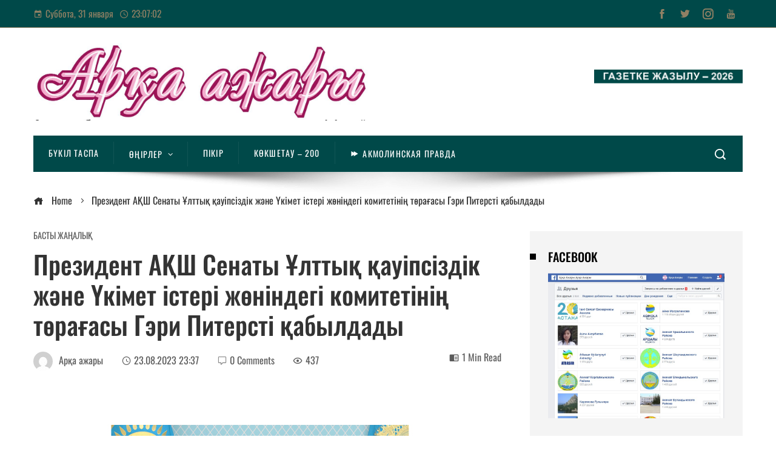

--- FILE ---
content_type: text/html; charset=UTF-8
request_url: https://arka-azhary.kz/2023/08/23/prezident-a-sh-senaty-ltty-auipsizdik-zh-ne-kimet-isteri-zh-nindegi-komitetini-t-ra-asy-gjeri-pitersti-abyldady/
body_size: 28765
content:
<!DOCTYPE html>
<html lang="ru-RU">
    <head>
        <meta charset="UTF-8">
        <meta name="viewport" content="width=device-width, initial-scale=1">
        <link rel="profile" href="http://gmpg.org/xfn/11">
        <link rel="pingback" href="https://arka-azhary.kz/xmlrpc.php">

        		    <!-- PVC Template -->
    <script type="text/template" id="pvc-stats-view-template">
    <i class="pvc-stats-icon medium" aria-hidden="true"><svg aria-hidden="true" focusable="false" data-prefix="far" data-icon="chart-bar" role="img" xmlns="http://www.w3.org/2000/svg" viewBox="0 0 512 512" class="svg-inline--fa fa-chart-bar fa-w-16 fa-2x"><path fill="currentColor" d="M396.8 352h22.4c6.4 0 12.8-6.4 12.8-12.8V108.8c0-6.4-6.4-12.8-12.8-12.8h-22.4c-6.4 0-12.8 6.4-12.8 12.8v230.4c0 6.4 6.4 12.8 12.8 12.8zm-192 0h22.4c6.4 0 12.8-6.4 12.8-12.8V140.8c0-6.4-6.4-12.8-12.8-12.8h-22.4c-6.4 0-12.8 6.4-12.8 12.8v198.4c0 6.4 6.4 12.8 12.8 12.8zm96 0h22.4c6.4 0 12.8-6.4 12.8-12.8V204.8c0-6.4-6.4-12.8-12.8-12.8h-22.4c-6.4 0-12.8 6.4-12.8 12.8v134.4c0 6.4 6.4 12.8 12.8 12.8zM496 400H48V80c0-8.84-7.16-16-16-16H16C7.16 64 0 71.16 0 80v336c0 17.67 14.33 32 32 32h464c8.84 0 16-7.16 16-16v-16c0-8.84-7.16-16-16-16zm-387.2-48h22.4c6.4 0 12.8-6.4 12.8-12.8v-70.4c0-6.4-6.4-12.8-12.8-12.8h-22.4c-6.4 0-12.8 6.4-12.8 12.8v70.4c0 6.4 6.4 12.8 12.8 12.8z" class=""></path></svg></i>
	 <%= total_view %> Total Views	<% if ( today_view > 0 ) { %>
		<span class="views_today">,  <%= today_view %> Views Today</span>
	<% } %>
	</span>
	</script>
		    <meta name='robots' content='index, follow, max-image-preview:large, max-snippet:-1, max-video-preview:-1' />
<meta property="og:title" content="Президент АҚШ Сенаты Ұлттық қауіпсіздік және Үкімет істері жөніндегі комитетінің төрағасы Гэри Питерсті қабылдады"/>
<meta property="og:description" content="Мемлекет басшысы сенаторға ілтипат білдіре отырып, оның сапары екіжақты ынтымақтастық"/>
<meta property="og:image" content="https://arka-azhary.kz/wp-content/uploads/2023/08/kz2-9498-2_mediumthumb.jpg"/>
<meta property="og:image:width" content="721" />
<meta property="og:image:height" content="416" />
<meta property="og:image:type" content="image/jpeg" />
<meta property="og:type" content="article"/>
<meta property="og:article:published_time" content="2023-08-23 23:37:46"/>
<meta property="og:article:modified_time" content="2023-08-23 23:37:46"/>
<meta name="twitter:card" content="summary">
<meta name="twitter:title" content="Президент АҚШ Сенаты Ұлттық қауіпсіздік және Үкімет істері жөніндегі комитетінің төрағасы Гэри Питерсті қабылдады"/>
<meta name="twitter:description" content="Мемлекет басшысы сенаторға ілтипат білдіре отырып, оның сапары екіжақты ынтымақтастық"/>
<meta name="twitter:image" content="https://arka-azhary.kz/wp-content/uploads/2023/08/kz2-9498-2_mediumthumb.jpg"/>
<meta name="author" content="Арқа ажары"/>

	<!-- This site is optimized with the Yoast SEO plugin v26.8 - https://yoast.com/product/yoast-seo-wordpress/ -->
	<title>Президент АҚШ Сенаты Ұлттық қауіпсіздік және Үкімет істері жөніндегі комитетінің төрағасы Гэри Питерсті қабылдады - АРҚА АЖАРЫ</title>
	<link rel="canonical" href="https://arka-azhary.kz/2023/08/23/prezident-a-sh-senaty-ltty-auipsizdik-zh-ne-kimet-isteri-zh-nindegi-komitetini-t-ra-asy-gjeri-pitersti-abyldady/" />
	<meta property="og:url" content="https://arka-azhary.kz/2023/08/23/prezident-a-sh-senaty-ltty-auipsizdik-zh-ne-kimet-isteri-zh-nindegi-komitetini-t-ra-asy-gjeri-pitersti-abyldady/" />
	<meta property="og:site_name" content="АРҚА АЖАРЫ" />
	<meta property="article:publisher" content="https://m.facebook.com/Arqaajary/" />
	<meta property="article:published_time" content="2023-08-23T17:37:46+00:00" />
	<meta property="og:image" content="https://arka-azhary.kz/wp-content/uploads/2023/08/kz2-9498-2_mediumthumb.jpg" />
	<meta property="og:image:width" content="721" />
	<meta property="og:image:height" content="416" />
	<meta property="og:image:type" content="image/jpeg" />
	<meta name="author" content="Арқа ажары" />
	<meta name="twitter:label1" content="Написано автором" />
	<meta name="twitter:data1" content="Арқа ажары" />
	<meta name="twitter:label2" content="Примерное время для чтения" />
	<meta name="twitter:data2" content="2 минуты" />
	<script type="application/ld+json" class="yoast-schema-graph">{"@context":"https://schema.org","@graph":[{"@type":"Article","@id":"https://arka-azhary.kz/2023/08/23/prezident-a-sh-senaty-ltty-auipsizdik-zh-ne-kimet-isteri-zh-nindegi-komitetini-t-ra-asy-gjeri-pitersti-abyldady/#article","isPartOf":{"@id":"https://arka-azhary.kz/2023/08/23/prezident-a-sh-senaty-ltty-auipsizdik-zh-ne-kimet-isteri-zh-nindegi-komitetini-t-ra-asy-gjeri-pitersti-abyldady/"},"author":{"name":"Арқа ажары","@id":"https://arka-azhary.kz/#/schema/person/e4faa386ef701dcd1eb96ee667df0b30"},"headline":"Президент АҚШ Сенаты Ұлттық қауіпсіздік және Үкімет істері жөніндегі комитетінің төрағасы Гэри Питерсті қабылдады","datePublished":"2023-08-23T17:37:46+00:00","mainEntityOfPage":{"@id":"https://arka-azhary.kz/2023/08/23/prezident-a-sh-senaty-ltty-auipsizdik-zh-ne-kimet-isteri-zh-nindegi-komitetini-t-ra-asy-gjeri-pitersti-abyldady/"},"wordCount":216,"commentCount":0,"publisher":{"@id":"https://arka-azhary.kz/#organization"},"image":{"@id":"https://arka-azhary.kz/2023/08/23/prezident-a-sh-senaty-ltty-auipsizdik-zh-ne-kimet-isteri-zh-nindegi-komitetini-t-ra-asy-gjeri-pitersti-abyldady/#primaryimage"},"thumbnailUrl":"https://arka-azhary.kz/wp-content/uploads/2023/08/kz2-9498-2_mediumthumb.jpg","articleSection":["Басты жаңалық"],"inLanguage":"ru-RU","potentialAction":[{"@type":"CommentAction","name":"Comment","target":["https://arka-azhary.kz/2023/08/23/prezident-a-sh-senaty-ltty-auipsizdik-zh-ne-kimet-isteri-zh-nindegi-komitetini-t-ra-asy-gjeri-pitersti-abyldady/#respond"]}]},{"@type":"WebPage","@id":"https://arka-azhary.kz/2023/08/23/prezident-a-sh-senaty-ltty-auipsizdik-zh-ne-kimet-isteri-zh-nindegi-komitetini-t-ra-asy-gjeri-pitersti-abyldady/","url":"https://arka-azhary.kz/2023/08/23/prezident-a-sh-senaty-ltty-auipsizdik-zh-ne-kimet-isteri-zh-nindegi-komitetini-t-ra-asy-gjeri-pitersti-abyldady/","name":"Президент АҚШ Сенаты Ұлттық қауіпсіздік және Үкімет істері жөніндегі комитетінің төрағасы Гэри Питерсті қабылдады - АРҚА АЖАРЫ","isPartOf":{"@id":"https://arka-azhary.kz/#website"},"primaryImageOfPage":{"@id":"https://arka-azhary.kz/2023/08/23/prezident-a-sh-senaty-ltty-auipsizdik-zh-ne-kimet-isteri-zh-nindegi-komitetini-t-ra-asy-gjeri-pitersti-abyldady/#primaryimage"},"image":{"@id":"https://arka-azhary.kz/2023/08/23/prezident-a-sh-senaty-ltty-auipsizdik-zh-ne-kimet-isteri-zh-nindegi-komitetini-t-ra-asy-gjeri-pitersti-abyldady/#primaryimage"},"thumbnailUrl":"https://arka-azhary.kz/wp-content/uploads/2023/08/kz2-9498-2_mediumthumb.jpg","datePublished":"2023-08-23T17:37:46+00:00","breadcrumb":{"@id":"https://arka-azhary.kz/2023/08/23/prezident-a-sh-senaty-ltty-auipsizdik-zh-ne-kimet-isteri-zh-nindegi-komitetini-t-ra-asy-gjeri-pitersti-abyldady/#breadcrumb"},"inLanguage":"ru-RU","potentialAction":[{"@type":"ReadAction","target":["https://arka-azhary.kz/2023/08/23/prezident-a-sh-senaty-ltty-auipsizdik-zh-ne-kimet-isteri-zh-nindegi-komitetini-t-ra-asy-gjeri-pitersti-abyldady/"]}]},{"@type":"ImageObject","inLanguage":"ru-RU","@id":"https://arka-azhary.kz/2023/08/23/prezident-a-sh-senaty-ltty-auipsizdik-zh-ne-kimet-isteri-zh-nindegi-komitetini-t-ra-asy-gjeri-pitersti-abyldady/#primaryimage","url":"https://arka-azhary.kz/wp-content/uploads/2023/08/kz2-9498-2_mediumthumb.jpg","contentUrl":"https://arka-azhary.kz/wp-content/uploads/2023/08/kz2-9498-2_mediumthumb.jpg","width":721,"height":416},{"@type":"BreadcrumbList","@id":"https://arka-azhary.kz/2023/08/23/prezident-a-sh-senaty-ltty-auipsizdik-zh-ne-kimet-isteri-zh-nindegi-komitetini-t-ra-asy-gjeri-pitersti-abyldady/#breadcrumb","itemListElement":[{"@type":"ListItem","position":1,"name":"Басты бет","item":"https://arka-azhary.kz/"},{"@type":"ListItem","position":2,"name":"Президент АҚШ Сенаты Ұлттық қауіпсіздік және Үкімет істері жөніндегі комитетінің төрағасы Гэри Питерсті қабылдады"}]},{"@type":"WebSite","@id":"https://arka-azhary.kz/#website","url":"https://arka-azhary.kz/","name":"АРҚА АЖАРЫ","description":"ГАЗЕТІНІҢ САЙТЫ","publisher":{"@id":"https://arka-azhary.kz/#organization"},"potentialAction":[{"@type":"SearchAction","target":{"@type":"EntryPoint","urlTemplate":"https://arka-azhary.kz/?s={search_term_string}"},"query-input":{"@type":"PropertyValueSpecification","valueRequired":true,"valueName":"search_term_string"}}],"inLanguage":"ru-RU"},{"@type":"Organization","@id":"https://arka-azhary.kz/#organization","name":"Arka azhary","url":"https://arka-azhary.kz/","logo":{"@type":"ImageObject","inLanguage":"ru-RU","@id":"https://arka-azhary.kz/#/schema/logo/image/","url":"https://arka-azhary.kz/wp-content/uploads/2025/01/cropped-cropped-arka-azhary-1-2025.jpg","contentUrl":"https://arka-azhary.kz/wp-content/uploads/2025/01/cropped-cropped-arka-azhary-1-2025.jpg","width":1404,"height":323,"caption":"Arka azhary"},"image":{"@id":"https://arka-azhary.kz/#/schema/logo/image/"},"sameAs":["https://m.facebook.com/Arqaajary/","https://instagram.com/arkaazhary?igshid=195ne6kpmdeyq"]},{"@type":"Person","@id":"https://arka-azhary.kz/#/schema/person/e4faa386ef701dcd1eb96ee667df0b30","name":"Арқа ажары","image":{"@type":"ImageObject","inLanguage":"ru-RU","@id":"https://arka-azhary.kz/#/schema/person/image/","url":"https://secure.gravatar.com/avatar/95f2aed86f732ad95b42e4db19068c59f44557d394ed7b3051fb4ab4a52d08b7?s=96&d=mm&r=g","contentUrl":"https://secure.gravatar.com/avatar/95f2aed86f732ad95b42e4db19068c59f44557d394ed7b3051fb4ab4a52d08b7?s=96&d=mm&r=g","caption":"Арқа ажары"},"url":"https://arka-azhary.kz/author/admin/"}]}</script>
	<!-- / Yoast SEO plugin. -->


<link rel='dns-prefetch' href='//fonts.googleapis.com' />
<link rel="alternate" type="application/rss+xml" title="АРҚА АЖАРЫ &raquo; Лента" href="https://arka-azhary.kz/feed/" />
<link rel="alternate" type="application/rss+xml" title="АРҚА АЖАРЫ &raquo; Лента комментариев" href="https://arka-azhary.kz/comments/feed/" />
<link rel="alternate" type="application/rss+xml" title="АРҚА АЖАРЫ &raquo; Лента комментариев к &laquo;Президент АҚШ Сенаты Ұлттық қауіпсіздік және Үкімет істері жөніндегі комитетінің төрағасы Гэри Питерсті қабылдады&raquo;" href="https://arka-azhary.kz/2023/08/23/prezident-a-sh-senaty-ltty-auipsizdik-zh-ne-kimet-isteri-zh-nindegi-komitetini-t-ra-asy-gjeri-pitersti-abyldady/feed/" />
<link rel="alternate" title="oEmbed (JSON)" type="application/json+oembed" href="https://arka-azhary.kz/wp-json/oembed/1.0/embed?url=https%3A%2F%2Farka-azhary.kz%2F2023%2F08%2F23%2Fprezident-a-sh-senaty-ltty-auipsizdik-zh-ne-kimet-isteri-zh-nindegi-komitetini-t-ra-asy-gjeri-pitersti-abyldady%2F" />
<link rel="alternate" title="oEmbed (XML)" type="text/xml+oembed" href="https://arka-azhary.kz/wp-json/oembed/1.0/embed?url=https%3A%2F%2Farka-azhary.kz%2F2023%2F08%2F23%2Fprezident-a-sh-senaty-ltty-auipsizdik-zh-ne-kimet-isteri-zh-nindegi-komitetini-t-ra-asy-gjeri-pitersti-abyldady%2F&#038;format=xml" />
<style id='wp-img-auto-sizes-contain-inline-css'>
img:is([sizes=auto i],[sizes^="auto," i]){contain-intrinsic-size:3000px 1500px}
/*# sourceURL=wp-img-auto-sizes-contain-inline-css */
</style>
<link rel='stylesheet' id='dashicons-css' href='https://arka-azhary.kz/wp-includes/css/dashicons.min.css?ver=6.9' media='all' />
<link rel='stylesheet' id='post-views-counter-frontend-css' href='https://arka-azhary.kz/wp-content/plugins/post-views-counter/css/frontend.css?ver=1.7.3' media='all' />
<style id='wp-emoji-styles-inline-css'>

	img.wp-smiley, img.emoji {
		display: inline !important;
		border: none !important;
		box-shadow: none !important;
		height: 1em !important;
		width: 1em !important;
		margin: 0 0.07em !important;
		vertical-align: -0.1em !important;
		background: none !important;
		padding: 0 !important;
	}
/*# sourceURL=wp-emoji-styles-inline-css */
</style>
<style id='wp-block-library-inline-css'>
:root{--wp-block-synced-color:#7a00df;--wp-block-synced-color--rgb:122,0,223;--wp-bound-block-color:var(--wp-block-synced-color);--wp-editor-canvas-background:#ddd;--wp-admin-theme-color:#007cba;--wp-admin-theme-color--rgb:0,124,186;--wp-admin-theme-color-darker-10:#006ba1;--wp-admin-theme-color-darker-10--rgb:0,107,160.5;--wp-admin-theme-color-darker-20:#005a87;--wp-admin-theme-color-darker-20--rgb:0,90,135;--wp-admin-border-width-focus:2px}@media (min-resolution:192dpi){:root{--wp-admin-border-width-focus:1.5px}}.wp-element-button{cursor:pointer}:root .has-very-light-gray-background-color{background-color:#eee}:root .has-very-dark-gray-background-color{background-color:#313131}:root .has-very-light-gray-color{color:#eee}:root .has-very-dark-gray-color{color:#313131}:root .has-vivid-green-cyan-to-vivid-cyan-blue-gradient-background{background:linear-gradient(135deg,#00d084,#0693e3)}:root .has-purple-crush-gradient-background{background:linear-gradient(135deg,#34e2e4,#4721fb 50%,#ab1dfe)}:root .has-hazy-dawn-gradient-background{background:linear-gradient(135deg,#faaca8,#dad0ec)}:root .has-subdued-olive-gradient-background{background:linear-gradient(135deg,#fafae1,#67a671)}:root .has-atomic-cream-gradient-background{background:linear-gradient(135deg,#fdd79a,#004a59)}:root .has-nightshade-gradient-background{background:linear-gradient(135deg,#330968,#31cdcf)}:root .has-midnight-gradient-background{background:linear-gradient(135deg,#020381,#2874fc)}:root{--wp--preset--font-size--normal:16px;--wp--preset--font-size--huge:42px}.has-regular-font-size{font-size:1em}.has-larger-font-size{font-size:2.625em}.has-normal-font-size{font-size:var(--wp--preset--font-size--normal)}.has-huge-font-size{font-size:var(--wp--preset--font-size--huge)}.has-text-align-center{text-align:center}.has-text-align-left{text-align:left}.has-text-align-right{text-align:right}.has-fit-text{white-space:nowrap!important}#end-resizable-editor-section{display:none}.aligncenter{clear:both}.items-justified-left{justify-content:flex-start}.items-justified-center{justify-content:center}.items-justified-right{justify-content:flex-end}.items-justified-space-between{justify-content:space-between}.screen-reader-text{border:0;clip-path:inset(50%);height:1px;margin:-1px;overflow:hidden;padding:0;position:absolute;width:1px;word-wrap:normal!important}.screen-reader-text:focus{background-color:#ddd;clip-path:none;color:#444;display:block;font-size:1em;height:auto;left:5px;line-height:normal;padding:15px 23px 14px;text-decoration:none;top:5px;width:auto;z-index:100000}html :where(.has-border-color){border-style:solid}html :where([style*=border-top-color]){border-top-style:solid}html :where([style*=border-right-color]){border-right-style:solid}html :where([style*=border-bottom-color]){border-bottom-style:solid}html :where([style*=border-left-color]){border-left-style:solid}html :where([style*=border-width]){border-style:solid}html :where([style*=border-top-width]){border-top-style:solid}html :where([style*=border-right-width]){border-right-style:solid}html :where([style*=border-bottom-width]){border-bottom-style:solid}html :where([style*=border-left-width]){border-left-style:solid}html :where(img[class*=wp-image-]){height:auto;max-width:100%}:where(figure){margin:0 0 1em}html :where(.is-position-sticky){--wp-admin--admin-bar--position-offset:var(--wp-admin--admin-bar--height,0px)}@media screen and (max-width:600px){html :where(.is-position-sticky){--wp-admin--admin-bar--position-offset:0px}}

/*# sourceURL=wp-block-library-inline-css */
</style><style id='wp-block-calendar-inline-css'>
.wp-block-calendar{text-align:center}.wp-block-calendar td,.wp-block-calendar th{border:1px solid;padding:.25em}.wp-block-calendar th{font-weight:400}.wp-block-calendar caption{background-color:inherit}.wp-block-calendar table{border-collapse:collapse;width:100%}.wp-block-calendar table.has-background th{background-color:inherit}.wp-block-calendar table.has-text-color th{color:inherit}.wp-block-calendar :where(table:not(.has-text-color)){color:#40464d}.wp-block-calendar :where(table:not(.has-text-color)) td,.wp-block-calendar :where(table:not(.has-text-color)) th{border-color:#ddd}:where(.wp-block-calendar table:not(.has-background) th){background:#ddd}
/*# sourceURL=https://arka-azhary.kz/wp-includes/blocks/calendar/style.min.css */
</style>
<style id='wp-block-heading-inline-css'>
h1:where(.wp-block-heading).has-background,h2:where(.wp-block-heading).has-background,h3:where(.wp-block-heading).has-background,h4:where(.wp-block-heading).has-background,h5:where(.wp-block-heading).has-background,h6:where(.wp-block-heading).has-background{padding:1.25em 2.375em}h1.has-text-align-left[style*=writing-mode]:where([style*=vertical-lr]),h1.has-text-align-right[style*=writing-mode]:where([style*=vertical-rl]),h2.has-text-align-left[style*=writing-mode]:where([style*=vertical-lr]),h2.has-text-align-right[style*=writing-mode]:where([style*=vertical-rl]),h3.has-text-align-left[style*=writing-mode]:where([style*=vertical-lr]),h3.has-text-align-right[style*=writing-mode]:where([style*=vertical-rl]),h4.has-text-align-left[style*=writing-mode]:where([style*=vertical-lr]),h4.has-text-align-right[style*=writing-mode]:where([style*=vertical-rl]),h5.has-text-align-left[style*=writing-mode]:where([style*=vertical-lr]),h5.has-text-align-right[style*=writing-mode]:where([style*=vertical-rl]),h6.has-text-align-left[style*=writing-mode]:where([style*=vertical-lr]),h6.has-text-align-right[style*=writing-mode]:where([style*=vertical-rl]){rotate:180deg}
/*# sourceURL=https://arka-azhary.kz/wp-includes/blocks/heading/style.min.css */
</style>
<style id='wp-block-image-inline-css'>
.wp-block-image>a,.wp-block-image>figure>a{display:inline-block}.wp-block-image img{box-sizing:border-box;height:auto;max-width:100%;vertical-align:bottom}@media not (prefers-reduced-motion){.wp-block-image img.hide{visibility:hidden}.wp-block-image img.show{animation:show-content-image .4s}}.wp-block-image[style*=border-radius] img,.wp-block-image[style*=border-radius]>a{border-radius:inherit}.wp-block-image.has-custom-border img{box-sizing:border-box}.wp-block-image.aligncenter{text-align:center}.wp-block-image.alignfull>a,.wp-block-image.alignwide>a{width:100%}.wp-block-image.alignfull img,.wp-block-image.alignwide img{height:auto;width:100%}.wp-block-image .aligncenter,.wp-block-image .alignleft,.wp-block-image .alignright,.wp-block-image.aligncenter,.wp-block-image.alignleft,.wp-block-image.alignright{display:table}.wp-block-image .aligncenter>figcaption,.wp-block-image .alignleft>figcaption,.wp-block-image .alignright>figcaption,.wp-block-image.aligncenter>figcaption,.wp-block-image.alignleft>figcaption,.wp-block-image.alignright>figcaption{caption-side:bottom;display:table-caption}.wp-block-image .alignleft{float:left;margin:.5em 1em .5em 0}.wp-block-image .alignright{float:right;margin:.5em 0 .5em 1em}.wp-block-image .aligncenter{margin-left:auto;margin-right:auto}.wp-block-image :where(figcaption){margin-bottom:1em;margin-top:.5em}.wp-block-image.is-style-circle-mask img{border-radius:9999px}@supports ((-webkit-mask-image:none) or (mask-image:none)) or (-webkit-mask-image:none){.wp-block-image.is-style-circle-mask img{border-radius:0;-webkit-mask-image:url('data:image/svg+xml;utf8,<svg viewBox="0 0 100 100" xmlns="http://www.w3.org/2000/svg"><circle cx="50" cy="50" r="50"/></svg>');mask-image:url('data:image/svg+xml;utf8,<svg viewBox="0 0 100 100" xmlns="http://www.w3.org/2000/svg"><circle cx="50" cy="50" r="50"/></svg>');mask-mode:alpha;-webkit-mask-position:center;mask-position:center;-webkit-mask-repeat:no-repeat;mask-repeat:no-repeat;-webkit-mask-size:contain;mask-size:contain}}:root :where(.wp-block-image.is-style-rounded img,.wp-block-image .is-style-rounded img){border-radius:9999px}.wp-block-image figure{margin:0}.wp-lightbox-container{display:flex;flex-direction:column;position:relative}.wp-lightbox-container img{cursor:zoom-in}.wp-lightbox-container img:hover+button{opacity:1}.wp-lightbox-container button{align-items:center;backdrop-filter:blur(16px) saturate(180%);background-color:#5a5a5a40;border:none;border-radius:4px;cursor:zoom-in;display:flex;height:20px;justify-content:center;opacity:0;padding:0;position:absolute;right:16px;text-align:center;top:16px;width:20px;z-index:100}@media not (prefers-reduced-motion){.wp-lightbox-container button{transition:opacity .2s ease}}.wp-lightbox-container button:focus-visible{outline:3px auto #5a5a5a40;outline:3px auto -webkit-focus-ring-color;outline-offset:3px}.wp-lightbox-container button:hover{cursor:pointer;opacity:1}.wp-lightbox-container button:focus{opacity:1}.wp-lightbox-container button:focus,.wp-lightbox-container button:hover,.wp-lightbox-container button:not(:hover):not(:active):not(.has-background){background-color:#5a5a5a40;border:none}.wp-lightbox-overlay{box-sizing:border-box;cursor:zoom-out;height:100vh;left:0;overflow:hidden;position:fixed;top:0;visibility:hidden;width:100%;z-index:100000}.wp-lightbox-overlay .close-button{align-items:center;cursor:pointer;display:flex;justify-content:center;min-height:40px;min-width:40px;padding:0;position:absolute;right:calc(env(safe-area-inset-right) + 16px);top:calc(env(safe-area-inset-top) + 16px);z-index:5000000}.wp-lightbox-overlay .close-button:focus,.wp-lightbox-overlay .close-button:hover,.wp-lightbox-overlay .close-button:not(:hover):not(:active):not(.has-background){background:none;border:none}.wp-lightbox-overlay .lightbox-image-container{height:var(--wp--lightbox-container-height);left:50%;overflow:hidden;position:absolute;top:50%;transform:translate(-50%,-50%);transform-origin:top left;width:var(--wp--lightbox-container-width);z-index:9999999999}.wp-lightbox-overlay .wp-block-image{align-items:center;box-sizing:border-box;display:flex;height:100%;justify-content:center;margin:0;position:relative;transform-origin:0 0;width:100%;z-index:3000000}.wp-lightbox-overlay .wp-block-image img{height:var(--wp--lightbox-image-height);min-height:var(--wp--lightbox-image-height);min-width:var(--wp--lightbox-image-width);width:var(--wp--lightbox-image-width)}.wp-lightbox-overlay .wp-block-image figcaption{display:none}.wp-lightbox-overlay button{background:none;border:none}.wp-lightbox-overlay .scrim{background-color:#fff;height:100%;opacity:.9;position:absolute;width:100%;z-index:2000000}.wp-lightbox-overlay.active{visibility:visible}@media not (prefers-reduced-motion){.wp-lightbox-overlay.active{animation:turn-on-visibility .25s both}.wp-lightbox-overlay.active img{animation:turn-on-visibility .35s both}.wp-lightbox-overlay.show-closing-animation:not(.active){animation:turn-off-visibility .35s both}.wp-lightbox-overlay.show-closing-animation:not(.active) img{animation:turn-off-visibility .25s both}.wp-lightbox-overlay.zoom.active{animation:none;opacity:1;visibility:visible}.wp-lightbox-overlay.zoom.active .lightbox-image-container{animation:lightbox-zoom-in .4s}.wp-lightbox-overlay.zoom.active .lightbox-image-container img{animation:none}.wp-lightbox-overlay.zoom.active .scrim{animation:turn-on-visibility .4s forwards}.wp-lightbox-overlay.zoom.show-closing-animation:not(.active){animation:none}.wp-lightbox-overlay.zoom.show-closing-animation:not(.active) .lightbox-image-container{animation:lightbox-zoom-out .4s}.wp-lightbox-overlay.zoom.show-closing-animation:not(.active) .lightbox-image-container img{animation:none}.wp-lightbox-overlay.zoom.show-closing-animation:not(.active) .scrim{animation:turn-off-visibility .4s forwards}}@keyframes show-content-image{0%{visibility:hidden}99%{visibility:hidden}to{visibility:visible}}@keyframes turn-on-visibility{0%{opacity:0}to{opacity:1}}@keyframes turn-off-visibility{0%{opacity:1;visibility:visible}99%{opacity:0;visibility:visible}to{opacity:0;visibility:hidden}}@keyframes lightbox-zoom-in{0%{transform:translate(calc((-100vw + var(--wp--lightbox-scrollbar-width))/2 + var(--wp--lightbox-initial-left-position)),calc(-50vh + var(--wp--lightbox-initial-top-position))) scale(var(--wp--lightbox-scale))}to{transform:translate(-50%,-50%) scale(1)}}@keyframes lightbox-zoom-out{0%{transform:translate(-50%,-50%) scale(1);visibility:visible}99%{visibility:visible}to{transform:translate(calc((-100vw + var(--wp--lightbox-scrollbar-width))/2 + var(--wp--lightbox-initial-left-position)),calc(-50vh + var(--wp--lightbox-initial-top-position))) scale(var(--wp--lightbox-scale));visibility:hidden}}
/*# sourceURL=https://arka-azhary.kz/wp-includes/blocks/image/style.min.css */
</style>
<style id='wp-block-image-theme-inline-css'>
:root :where(.wp-block-image figcaption){color:#555;font-size:13px;text-align:center}.is-dark-theme :root :where(.wp-block-image figcaption){color:#ffffffa6}.wp-block-image{margin:0 0 1em}
/*# sourceURL=https://arka-azhary.kz/wp-includes/blocks/image/theme.min.css */
</style>
<style id='global-styles-inline-css'>
:root{--wp--preset--aspect-ratio--square: 1;--wp--preset--aspect-ratio--4-3: 4/3;--wp--preset--aspect-ratio--3-4: 3/4;--wp--preset--aspect-ratio--3-2: 3/2;--wp--preset--aspect-ratio--2-3: 2/3;--wp--preset--aspect-ratio--16-9: 16/9;--wp--preset--aspect-ratio--9-16: 9/16;--wp--preset--color--black: #000000;--wp--preset--color--cyan-bluish-gray: #abb8c3;--wp--preset--color--white: #ffffff;--wp--preset--color--pale-pink: #f78da7;--wp--preset--color--vivid-red: #cf2e2e;--wp--preset--color--luminous-vivid-orange: #ff6900;--wp--preset--color--luminous-vivid-amber: #fcb900;--wp--preset--color--light-green-cyan: #7bdcb5;--wp--preset--color--vivid-green-cyan: #00d084;--wp--preset--color--pale-cyan-blue: #8ed1fc;--wp--preset--color--vivid-cyan-blue: #0693e3;--wp--preset--color--vivid-purple: #9b51e0;--wp--preset--gradient--vivid-cyan-blue-to-vivid-purple: linear-gradient(135deg,rgb(6,147,227) 0%,rgb(155,81,224) 100%);--wp--preset--gradient--light-green-cyan-to-vivid-green-cyan: linear-gradient(135deg,rgb(122,220,180) 0%,rgb(0,208,130) 100%);--wp--preset--gradient--luminous-vivid-amber-to-luminous-vivid-orange: linear-gradient(135deg,rgb(252,185,0) 0%,rgb(255,105,0) 100%);--wp--preset--gradient--luminous-vivid-orange-to-vivid-red: linear-gradient(135deg,rgb(255,105,0) 0%,rgb(207,46,46) 100%);--wp--preset--gradient--very-light-gray-to-cyan-bluish-gray: linear-gradient(135deg,rgb(238,238,238) 0%,rgb(169,184,195) 100%);--wp--preset--gradient--cool-to-warm-spectrum: linear-gradient(135deg,rgb(74,234,220) 0%,rgb(151,120,209) 20%,rgb(207,42,186) 40%,rgb(238,44,130) 60%,rgb(251,105,98) 80%,rgb(254,248,76) 100%);--wp--preset--gradient--blush-light-purple: linear-gradient(135deg,rgb(255,206,236) 0%,rgb(152,150,240) 100%);--wp--preset--gradient--blush-bordeaux: linear-gradient(135deg,rgb(254,205,165) 0%,rgb(254,45,45) 50%,rgb(107,0,62) 100%);--wp--preset--gradient--luminous-dusk: linear-gradient(135deg,rgb(255,203,112) 0%,rgb(199,81,192) 50%,rgb(65,88,208) 100%);--wp--preset--gradient--pale-ocean: linear-gradient(135deg,rgb(255,245,203) 0%,rgb(182,227,212) 50%,rgb(51,167,181) 100%);--wp--preset--gradient--electric-grass: linear-gradient(135deg,rgb(202,248,128) 0%,rgb(113,206,126) 100%);--wp--preset--gradient--midnight: linear-gradient(135deg,rgb(2,3,129) 0%,rgb(40,116,252) 100%);--wp--preset--font-size--small: 13px;--wp--preset--font-size--medium: 20px;--wp--preset--font-size--large: 36px;--wp--preset--font-size--x-large: 42px;--wp--preset--spacing--20: 0.44rem;--wp--preset--spacing--30: 0.67rem;--wp--preset--spacing--40: 1rem;--wp--preset--spacing--50: 1.5rem;--wp--preset--spacing--60: 2.25rem;--wp--preset--spacing--70: 3.38rem;--wp--preset--spacing--80: 5.06rem;--wp--preset--shadow--natural: 6px 6px 9px rgba(0, 0, 0, 0.2);--wp--preset--shadow--deep: 12px 12px 50px rgba(0, 0, 0, 0.4);--wp--preset--shadow--sharp: 6px 6px 0px rgba(0, 0, 0, 0.2);--wp--preset--shadow--outlined: 6px 6px 0px -3px rgb(255, 255, 255), 6px 6px rgb(0, 0, 0);--wp--preset--shadow--crisp: 6px 6px 0px rgb(0, 0, 0);}:where(.is-layout-flex){gap: 0.5em;}:where(.is-layout-grid){gap: 0.5em;}body .is-layout-flex{display: flex;}.is-layout-flex{flex-wrap: wrap;align-items: center;}.is-layout-flex > :is(*, div){margin: 0;}body .is-layout-grid{display: grid;}.is-layout-grid > :is(*, div){margin: 0;}:where(.wp-block-columns.is-layout-flex){gap: 2em;}:where(.wp-block-columns.is-layout-grid){gap: 2em;}:where(.wp-block-post-template.is-layout-flex){gap: 1.25em;}:where(.wp-block-post-template.is-layout-grid){gap: 1.25em;}.has-black-color{color: var(--wp--preset--color--black) !important;}.has-cyan-bluish-gray-color{color: var(--wp--preset--color--cyan-bluish-gray) !important;}.has-white-color{color: var(--wp--preset--color--white) !important;}.has-pale-pink-color{color: var(--wp--preset--color--pale-pink) !important;}.has-vivid-red-color{color: var(--wp--preset--color--vivid-red) !important;}.has-luminous-vivid-orange-color{color: var(--wp--preset--color--luminous-vivid-orange) !important;}.has-luminous-vivid-amber-color{color: var(--wp--preset--color--luminous-vivid-amber) !important;}.has-light-green-cyan-color{color: var(--wp--preset--color--light-green-cyan) !important;}.has-vivid-green-cyan-color{color: var(--wp--preset--color--vivid-green-cyan) !important;}.has-pale-cyan-blue-color{color: var(--wp--preset--color--pale-cyan-blue) !important;}.has-vivid-cyan-blue-color{color: var(--wp--preset--color--vivid-cyan-blue) !important;}.has-vivid-purple-color{color: var(--wp--preset--color--vivid-purple) !important;}.has-black-background-color{background-color: var(--wp--preset--color--black) !important;}.has-cyan-bluish-gray-background-color{background-color: var(--wp--preset--color--cyan-bluish-gray) !important;}.has-white-background-color{background-color: var(--wp--preset--color--white) !important;}.has-pale-pink-background-color{background-color: var(--wp--preset--color--pale-pink) !important;}.has-vivid-red-background-color{background-color: var(--wp--preset--color--vivid-red) !important;}.has-luminous-vivid-orange-background-color{background-color: var(--wp--preset--color--luminous-vivid-orange) !important;}.has-luminous-vivid-amber-background-color{background-color: var(--wp--preset--color--luminous-vivid-amber) !important;}.has-light-green-cyan-background-color{background-color: var(--wp--preset--color--light-green-cyan) !important;}.has-vivid-green-cyan-background-color{background-color: var(--wp--preset--color--vivid-green-cyan) !important;}.has-pale-cyan-blue-background-color{background-color: var(--wp--preset--color--pale-cyan-blue) !important;}.has-vivid-cyan-blue-background-color{background-color: var(--wp--preset--color--vivid-cyan-blue) !important;}.has-vivid-purple-background-color{background-color: var(--wp--preset--color--vivid-purple) !important;}.has-black-border-color{border-color: var(--wp--preset--color--black) !important;}.has-cyan-bluish-gray-border-color{border-color: var(--wp--preset--color--cyan-bluish-gray) !important;}.has-white-border-color{border-color: var(--wp--preset--color--white) !important;}.has-pale-pink-border-color{border-color: var(--wp--preset--color--pale-pink) !important;}.has-vivid-red-border-color{border-color: var(--wp--preset--color--vivid-red) !important;}.has-luminous-vivid-orange-border-color{border-color: var(--wp--preset--color--luminous-vivid-orange) !important;}.has-luminous-vivid-amber-border-color{border-color: var(--wp--preset--color--luminous-vivid-amber) !important;}.has-light-green-cyan-border-color{border-color: var(--wp--preset--color--light-green-cyan) !important;}.has-vivid-green-cyan-border-color{border-color: var(--wp--preset--color--vivid-green-cyan) !important;}.has-pale-cyan-blue-border-color{border-color: var(--wp--preset--color--pale-cyan-blue) !important;}.has-vivid-cyan-blue-border-color{border-color: var(--wp--preset--color--vivid-cyan-blue) !important;}.has-vivid-purple-border-color{border-color: var(--wp--preset--color--vivid-purple) !important;}.has-vivid-cyan-blue-to-vivid-purple-gradient-background{background: var(--wp--preset--gradient--vivid-cyan-blue-to-vivid-purple) !important;}.has-light-green-cyan-to-vivid-green-cyan-gradient-background{background: var(--wp--preset--gradient--light-green-cyan-to-vivid-green-cyan) !important;}.has-luminous-vivid-amber-to-luminous-vivid-orange-gradient-background{background: var(--wp--preset--gradient--luminous-vivid-amber-to-luminous-vivid-orange) !important;}.has-luminous-vivid-orange-to-vivid-red-gradient-background{background: var(--wp--preset--gradient--luminous-vivid-orange-to-vivid-red) !important;}.has-very-light-gray-to-cyan-bluish-gray-gradient-background{background: var(--wp--preset--gradient--very-light-gray-to-cyan-bluish-gray) !important;}.has-cool-to-warm-spectrum-gradient-background{background: var(--wp--preset--gradient--cool-to-warm-spectrum) !important;}.has-blush-light-purple-gradient-background{background: var(--wp--preset--gradient--blush-light-purple) !important;}.has-blush-bordeaux-gradient-background{background: var(--wp--preset--gradient--blush-bordeaux) !important;}.has-luminous-dusk-gradient-background{background: var(--wp--preset--gradient--luminous-dusk) !important;}.has-pale-ocean-gradient-background{background: var(--wp--preset--gradient--pale-ocean) !important;}.has-electric-grass-gradient-background{background: var(--wp--preset--gradient--electric-grass) !important;}.has-midnight-gradient-background{background: var(--wp--preset--gradient--midnight) !important;}.has-small-font-size{font-size: var(--wp--preset--font-size--small) !important;}.has-medium-font-size{font-size: var(--wp--preset--font-size--medium) !important;}.has-large-font-size{font-size: var(--wp--preset--font-size--large) !important;}.has-x-large-font-size{font-size: var(--wp--preset--font-size--x-large) !important;}
/*# sourceURL=global-styles-inline-css */
</style>

<style id='classic-theme-styles-inline-css'>
/*! This file is auto-generated */
.wp-block-button__link{color:#fff;background-color:#32373c;border-radius:9999px;box-shadow:none;text-decoration:none;padding:calc(.667em + 2px) calc(1.333em + 2px);font-size:1.125em}.wp-block-file__button{background:#32373c;color:#fff;text-decoration:none}
/*# sourceURL=/wp-includes/css/classic-themes.min.css */
</style>
<link rel='stylesheet' id='a3-pvc-style-css' href='https://arka-azhary.kz/wp-content/plugins/page-views-count/assets/css/style.min.css?ver=2.8.7' media='all' />
<link rel='stylesheet' id='fontawesome-6.3.0-css' href='https://arka-azhary.kz/wp-content/plugins/simple-floating-menu/assets/css/fontawesome-6.3.0.css?ver=1.3.2' media='all' />
<link rel='stylesheet' id='eleganticons-css' href='https://arka-azhary.kz/wp-content/plugins/simple-floating-menu/assets/css/eleganticons.css?ver=1.3.2' media='all' />
<link rel='stylesheet' id='essentialicon-css' href='https://arka-azhary.kz/wp-content/plugins/simple-floating-menu/assets/css/essentialicon.css?ver=1.3.2' media='all' />
<link rel='stylesheet' id='iconfont-css' href='https://arka-azhary.kz/wp-content/plugins/simple-floating-menu/assets/css/icofont.css?ver=1.3.2' media='all' />
<link rel='stylesheet' id='materialdesignicons-css' href='https://arka-azhary.kz/wp-content/plugins/simple-floating-menu/assets/css/materialdesignicons.css?ver=1.3.2' media='all' />
<link rel='stylesheet' id='sfm-style-css' href='https://arka-azhary.kz/wp-content/plugins/simple-floating-menu/assets/css/style.css?ver=1.3.2' media='all' />
<style id='sfm-style-inline-css'>
.sfm-floating-menu a.sfm-shape-button{height:50px;width:50px}.sfm-floating-menu a.sfm-shape-button{font-size:16px}.sfm-floating-menu i{top:0px}.sfm-floating-menu.horizontal{margin:0 -2.5px}.sfm-floating-menu.vertical{margin:-2.5px 0}.sfm-floating-menu.horizontal .sfm-button{margin:0 2.5px}.sfm-floating-menu.vertical .sfm-button{margin:2.5px 0}.sfm-floating-menu.top-left,.sfm-floating-menu.top-right,.sfm-floating-menu.top-middle{top:0px}.sfm-floating-menu.bottom-left,.sfm-floating-menu.bottom-right,.sfm-floating-menu.bottom-middle{bottom:0px}.sfm-floating-menu.top-left,.sfm-floating-menu.bottom-left,.sfm-floating-menu.middle-left{left:0px}.sfm-floating-menu.top-right,.sfm-floating-menu.bottom-right,.sfm-floating-menu.middle-right{right:0px}.sfm-floating-menu{z-index:9}.sfm-floating-menu .sfm-607c887929724 a.sfm-shape-button{background:#ffffff}.sfm-floating-menu .sfm-607c887929724 a.sfm-shape-button{color:#000000}.sfm-floating-menu .sfm-607c887929724:hover a.sfm-shape-button{background:#000000}.sfm-floating-menu .sfm-607c887929724:hover a.sfm-shape-button{color:#FFFFFF}.sfm-floating-menu .sfm-607c887929724 .sfm-tool-tip{background:#000000}.sfm-floating-menu.top-left.horizontal .sfm-607c887929724 .sfm-tool-tip:after,.sfm-floating-menu.top-middle.horizontal .sfm-607c887929724 .sfm-tool-tip:after,.sfm-floating-menu.top-right.horizontal .sfm-607c887929724 .sfm-tool-tip:after{border-color:transparent transparent #000000 transparent}.sfm-floating-menu.top-left.vertical .sfm-607c887929724 .sfm-tool-tip:after,.sfm-floating-menu.top-middle.vertical .sfm-607c887929724 .sfm-tool-tip:after,.sfm-floating-menu.bottom-left.vertical .sfm-607c887929724 .sfm-tool-tip:after,.sfm-floating-menu.bottom-middle.vertical .sfm-607c887929724 .sfm-tool-tip:after,.sfm-floating-menu.middle-left.vertical .sfm-607c887929724 .sfm-tool-tip:after{border-color:transparent #000000 transparent transparent}.sfm-floating-menu.top-right.vertical .sfm-607c887929724 .sfm-tool-tip:after,.sfm-floating-menu.middle-right.vertical .sfm-607c887929724 .sfm-tool-tip:after,.sfm-floating-menu.bottom-right.vertical .sfm-607c887929724 .sfm-tool-tip:after{border-color:transparent transparent transparent #000000}.sfm-floating-menu.bottom-left.horizontal .sfm-607c887929724 .sfm-tool-tip:after,.sfm-floating-menu.bottom-middle.horizontal .sfm-607c887929724 .sfm-tool-tip:after,.sfm-floating-menu.bottom-right.horizontal .sfm-607c887929724 .sfm-tool-tip:after,.sfm-floating-menu.middle-left.horizontal .sfm-607c887929724 .sfm-tool-tip:after,.sfm-floating-menu.middle-right.horizontal .sfm-607c887929724 .sfm-tool-tip:after{border-color:#000000 transparent transparent transparent}.sfm-floating-menu .sfm-607c887929724 .sfm-tool-tip a{color:#FFFFFF}.sfm-floating-menu .sfm-tool-tip a{font-family:Open Sans}.sfm-floating-menu .sfm-tool-tip a{font-weight:400;font-style:normal}.sfm-floating-menu .sfm-tool-tip a{text-transform:none}.sfm-floating-menu .sfm-tool-tip a{text-decoration:none}.sfm-floating-menu .sfm-tool-tip a{font-size:16px}.sfm-floating-menu .sfm-tool-tip a{line-height:1}.sfm-floating-menu .sfm-tool-tip a{letter-spacing:0px}.sfm-floating-menu .sfm-button{--sfm-button-shadow-x:0px}.sfm-floating-menu .sfm-button{--sfm-button-shadow-y:0px}.sfm-floating-menu .sfm-button{--sfm-button-shadow-blur:0px}
/*# sourceURL=sfm-style-inline-css */
</style>
<link rel='stylesheet' id='sfm-fonts-css' href='https://fonts.googleapis.com/css?family=Open+Sans%3A300%2C400%2C500%2C600%2C700%2C800%2C300i%2C400i%2C500i%2C600i%2C700i%2C800i&#038;subset=latin%2Clatin-ext%2Ccyrillic%2Ccyrillic-ext&#038;ver=1.3.2' media='all' />
<link rel='stylesheet' id='font_select-css' href='https://arka-azhary.kz/wp-content/plugins/social-share-buttons-popup/admin/css/fontselect.css?ver=1.0.0' media='all' />
<link rel='stylesheet' id='custom_wp_admin_css-css' href='https://arka-azhary.kz/wp-content/plugins/social-share-buttons-popup/admin/css/style.css?ver=1.0.0' media='all' />
<link rel='stylesheet' id='fo_css-css' href='https://arka-azhary.kz/wp-content/plugins/social-share-buttons-popup/admin/css/font-awesome.min.css?ver=1.0.0' media='all' />
<link rel='stylesheet' id='font_css-css' href='https://arka-azhary.kz/wp-content/plugins/social-share-buttons-popup/admin/fonts/font.css?ver=1.0.0' media='all' />
<link rel='stylesheet' id='font2_css-css' href='https://arka-azhary.kz/wp-content/plugins/social-share-buttons-popup/admin/fonts/font2.css?ver=1.0.0' media='all' />
<link rel='stylesheet' id='font3_css-css' href='https://arka-azhary.kz/wp-content/plugins/social-share-buttons-popup/admin/fonts/font3.css?ver=1.0.0' media='all' />
<link rel='stylesheet' id='hover_css-css' href='https://arka-azhary.kz/wp-content/plugins/social-share-buttons-popup/admin/css/hover.css?ver=1.0.0' media='all' />
<link rel='stylesheet' id='fontend_styling-css' href='https://arka-azhary.kz/wp-content/plugins/social-share-buttons-popup/public/css/style.css?ver=1.0.0' media='all' />
<link rel='stylesheet' id='viral-pro-loaders-css' href='https://arka-azhary.kz/wp-content/themes/viral-pro/css/loaders.css?ver=1.4.8' media='all' />
<link rel='stylesheet' id='owl-carousel-css' href='https://arka-azhary.kz/wp-content/themes/viral-pro/css/owl.carousel.css?ver=1.4.8' media='all' />
<link rel='stylesheet' id='animate-css' href='https://arka-azhary.kz/wp-content/themes/viral-pro/css/animate.css?ver=1.4.8' media='all' />
<link rel='stylesheet' id='slick-css' href='https://arka-azhary.kz/wp-content/themes/viral-pro/css/slick.css?ver=1.4.8' media='all' />
<link rel='stylesheet' id='YTPlayer-css' href='https://arka-azhary.kz/wp-content/themes/viral-pro/css/jquery.mb.YTPlayer.min.css?ver=1.4.8' media='all' />
<link rel='stylesheet' id='jquery-mcustomscrollbar-css' href='https://arka-azhary.kz/wp-content/themes/viral-pro/css/jquery.mCustomScrollbar.css?ver=1.4.8' media='all' />
<link rel='stylesheet' id='justifiedGallery-css' href='https://arka-azhary.kz/wp-content/themes/viral-pro/css/justifiedGallery.min.css?ver=1.4.8' media='all' />
<link rel='stylesheet' id='viral-pro-style-css' href='https://arka-azhary.kz/wp-content/themes/viral-pro/style.css?ver=1.4.8' media='all' />
<style id='viral-pro-style-inline-css'>
.ht-container{max-width:1170px}body.ht-boxed #ht-page{max-width:1330px}body.ht-fluid .ht-container{max-width:80%}#primary{width:66%}#secondary{width:30%}.ht-boxed .ht-fullwidth-container,.ht-boxed .vl-fwcarousel-block{margin-left:-80px !important;margin-right:-80px !important}#ht-preloader-wrap,#preloader-15.loading .finger-item i,#preloader-15.loading .finger-item span:before,#preloader-15.loading .finger-item span:after,#preloader-15.loading .last-finger-item i:after{background:#FFFFFF}#preloader-2 .object,#preloader-3 .object,#preloader-4 .object,#preloader-5 .object,#preloader-6 .object,#preloader-7 .object,#preloader-10 .object,#preloader-11 .object,#preloader-12 .object,#preloader-13 .object,#preloader-14 .object,#preloader-15.loading .finger-item,#preloader-15.loading .last-finger-item,#preloader-15.loading .last-finger-item i,.pacman>div:nth-child(3),.pacman>div:nth-child(4),.pacman>div:nth-child(5),.pacman>div:nth-child(6){background:#000000}#preloader-8 .object,#preloader-9 .object,.pacman>div:first-of-type,.pacman>div:nth-child(2){border-color:#000000}#preloader-1 .object{border-left-color:#000000;border-right-color:#000000}html,body,button,input,select,textarea{font-family:'Oswald',serif;font-weight:400;font-style:normal;text-transform:none;text-decoration:none;font-size:18px;line-height:1.2;;color:#000000}.ht-menu > ul > li > a,a.ht-header-bttn{font-family:'Oswald',serif;font-weight:400;font-style:normal;text-transform:uppercase;text-decoration:none;font-size:14px;line-height:0.8;letter-spacing:1.2px}.ht-site-title-tagline .ht-site-title{font-family:'Default',serif;font-weight:700;font-style:normal;text-transform:uppercase;text-decoration:none;font-size:42px;line-height:1.2;letter-spacing:-0.4px;color:#333333}.ht-site-title-tagline .ht-site-description{font-family:'Default',serif;font-weight:400;font-style:normal;text-transform:none;text-decoration:none;font-size:16px;line-height:1.2;;color:#333333}.ht-main-title,.single-post .entry-title{font-family:'Oswald',serif;font-weight:500;font-style:normal;text-transform:none;text-decoration:none;font-size:42px;line-height:1.2;;color:#333333}h3.vl-post-title{font-family:'Oswald',serif;font-weight:500;font-style:normal;text-transform:none;text-decoration:none;font-size:15px;line-height:1.2}.vl-block-title span.vl-title,.vp-block-title span.vl-title{font-family:'Oswald',serif;font-weight:500;font-style:normal;text-transform:uppercase;text-decoration:none;font-size:18px;line-height:1.1}.widget-title{font-family:'Oswald',serif;font-weight:500;font-style:normal;text-transform:uppercase;text-decoration:none;font-size:20px;line-height:1.2}h1,.ht-site-title{font-family:'Oswald',serif;font-weight:500;font-style:normal;text-transform:none;text-decoration:none;font-size:38px;line-height:1.3}h2{font-family:'Oswald',serif;font-weight:400;font-style:normal;text-transform:none;text-decoration:none;font-size:30px;line-height:1.3}h3{font-family:'Oswald',serif;font-weight:400;font-style:normal;text-transform:none;text-decoration:none;font-size:30px;line-height:1.3}h4{font-family:'Oswald',serif;font-weight:400;font-style:normal;text-transform:none;text-decoration:none;font-size:26px;line-height:1.3}h5{font-family:'Oswald',serif;font-weight:400;font-style:normal;text-transform:none;text-decoration:none;font-size:20px;line-height:1.3}h6{font-family:'Oswald',serif;font-weight:400;font-style:normal;text-transform:none;text-decoration:none;font-size:18px;line-height:1.3}.ht-main-navigation,.menu-item-megamenu .widget-title,.menu-item-megamenu .vl-block-title span.vl-title{font-size:14px;font-family:Oswald}.single-ht-megamenu .ht-main-content{font-family:Oswald}.vp-block-filter{line-height:1}.ht-main-content h1,.ht-main-content h2,.ht-main-content h3,.ht-main-content h4,.ht-main-content h5,.ht-main-content h6{color:#000000}.ht-main-content{color:#333333}a{color:#000000}a:hover,.woocommerce .woocommerce-breadcrumb a:hover,.breadcrumb-trail a:hover{color:#004949}.ht-sidebar-style1 .ht-site-wrapper .widget-area ul ul,.ht-sidebar-style1 .ht-site-wrapper .widget-area li{border-color:rgba(51,51,51,0.05)}.ht-sidebar-style2 .ht-site-wrapper .widget,.ht-sidebar-style2 .ht-site-wrapper .widget-title,.ht-sidebar-style3 .ht-site-wrapper .widget,.ht-sidebar-style5 .ht-site-wrapper .widget,.ht-sidebar-style7 .ht-site-wrapper .widget,.ht-sidebar-style7 .ht-site-wrapper .widget-title,.comment-list .sp-comment-content,.post-navigation,.post-navigation .nav-next,.ht-social-share{border-color:rgba(51,51,51,0.1)}.ht-sidebar-style5 .ht-site-wrapper .widget-title:before,.ht-sidebar-style5 .ht-site-wrapper .widget-title:after{background-color:rgba(51,51,51,0.1)}.single-entry-tags a,.widget-area .tagcloud a{border-color:#333333}.ht-sidebar-style3 .ht-site-wrapper .widget{background:rgba(51,51,51,0.05)}.ht-main-content .widget-title{color:#000000}.ht-sidebar-style1 .ht-site-wrapper .widget-title:after,.ht-sidebar-style3 .ht-site-wrapper .widget-title:after,.ht-sidebar-style6 .ht-site-wrapper .widget-title:after,.ht-sidebar-style7 .ht-site-wrapper .widget:before{background-color:#000000}.ht-ticker-section{background-color:#008b8b}.ht-ticker-section .ht-section-wrap{color:#333333}.ht-ticker-section h1,.ht-ticker-section h2,.ht-ticker-section h3,.ht-ticker-section h4,.ht-ticker-section h5,.ht-ticker-section h6{color:#333333}.ht-ticker-section.ht-overwrite-color .vl-block-title span.vl-title{color:#333333}.ht-block-title-style2 .ht-ticker-section.ht-overwrite-color .vl-block-title:after,.ht-block-title-style5 .ht-ticker-section.ht-overwrite-color .vl-block-title span.vl-title:before,.ht-block-title-style7 .ht-ticker-section.ht-overwrite-color .vl-block-title span.vl-title,.ht-block-title-style8 .ht-ticker-section.ht-overwrite-color .vl-block-title span.vl-title,.ht-block-title-style9 .ht-ticker-section.ht-overwrite-color .vl-block-title span.vl-title,.ht-block-title-style9 .ht-ticker-section.ht-overwrite-color .vl-block-title span.vl-title:before,.ht-block-title-style10 .ht-ticker-section.ht-overwrite-color .vl-block-header,.ht-block-title-style11 .ht-ticker-section.ht-overwrite-color .vl-block-title span.vl-title,.ht-block-title-style12 .ht-ticker-section.ht-overwrite-color .vl-block-title{background-color:#0078af}.ht-block-title-style8 .ht-ticker-section.ht-overwrite-color .vl-block-header,.ht-block-title-style9 .ht-ticker-section.ht-overwrite-color .vl-block-header,.ht-block-title-style11 .ht-ticker-section.ht-overwrite-color .vl-block-header{border-color:#0078af}.ht-block-title-style10 .ht-ticker-section.ht-overwrite-color .vl-block-title:before{border-color:#0078af #0078af transparent transparent}.ht-block-title-style2 .ht-ticker-section.ht-overwrite-color .vl-block-title,.ht-block-title-style3 .ht-ticker-section.ht-overwrite-color .vl-block-header,.ht-block-title-style5 .ht-ticker-section.ht-overwrite-color .vl-block-header{border-color:#0078af}.ht-block-title-style4 .ht-ticker-section.ht-overwrite-color .vl-block-title:after,.ht-block-title-style6 .ht-ticker-section.ht-overwrite-color .vl-block-title:before,.ht-block-title-style6 .ht-ticker-section.ht-overwrite-color .vl-block-title:after,.ht-block-title-style7 .ht-ticker-section.ht-overwrite-color .vl-block-title:after{background-color:#0078af}.ht-ticker-section .ht-section-seperator.top-section-seperator{height:60px}.ht-ticker-section .ht-section-seperator.bottom-section-seperator{height:60px}.ht-tile1-section{background-color:#FFFFFF}.ht-tile1-section .ht-section-wrap{padding-bottom:20px;color:#333333}.ht-tile1-section h1,.ht-tile1-section h2,.ht-tile1-section h3,.ht-tile1-section h4,.ht-tile1-section h5,.ht-tile1-section h6{color:#333333}.ht-tile1-section.ht-overwrite-color .vl-block-title span.vl-title{color:#333333}.ht-block-title-style2 .ht-tile1-section.ht-overwrite-color .vl-block-title:after,.ht-block-title-style5 .ht-tile1-section.ht-overwrite-color .vl-block-title span.vl-title:before,.ht-block-title-style7 .ht-tile1-section.ht-overwrite-color .vl-block-title span.vl-title,.ht-block-title-style8 .ht-tile1-section.ht-overwrite-color .vl-block-title span.vl-title,.ht-block-title-style9 .ht-tile1-section.ht-overwrite-color .vl-block-title span.vl-title,.ht-block-title-style9 .ht-tile1-section.ht-overwrite-color .vl-block-title span.vl-title:before,.ht-block-title-style10 .ht-tile1-section.ht-overwrite-color .vl-block-header,.ht-block-title-style11 .ht-tile1-section.ht-overwrite-color .vl-block-title span.vl-title,.ht-block-title-style12 .ht-tile1-section.ht-overwrite-color .vl-block-title{background-color:#0078af}.ht-block-title-style8 .ht-tile1-section.ht-overwrite-color .vl-block-header,.ht-block-title-style9 .ht-tile1-section.ht-overwrite-color .vl-block-header,.ht-block-title-style11 .ht-tile1-section.ht-overwrite-color .vl-block-header{border-color:#0078af}.ht-block-title-style10 .ht-tile1-section.ht-overwrite-color .vl-block-title:before{border-color:#0078af #0078af transparent transparent}.ht-block-title-style2 .ht-tile1-section.ht-overwrite-color .vl-block-title,.ht-block-title-style3 .ht-tile1-section.ht-overwrite-color .vl-block-header,.ht-block-title-style5 .ht-tile1-section.ht-overwrite-color .vl-block-header{border-color:#0078af}.ht-block-title-style4 .ht-tile1-section.ht-overwrite-color .vl-block-title:after,.ht-block-title-style6 .ht-tile1-section.ht-overwrite-color .vl-block-title:before,.ht-block-title-style6 .ht-tile1-section.ht-overwrite-color .vl-block-title:after,.ht-block-title-style7 .ht-tile1-section.ht-overwrite-color .vl-block-title:after{background-color:#0078af}.ht-tile1-section .ht-section-seperator.top-section-seperator{height:60px}.ht-tile1-section .ht-section-seperator.bottom-section-seperator{height:60px}.ht-rightnews-section{background-color:#FFFFFF}.ht-rightnews-section .ht-section-wrap{padding-bottom:20px;color:#333333}.ht-rightnews-section h1,.ht-rightnews-section h2,.ht-rightnews-section h3,.ht-rightnews-section h4,.ht-rightnews-section h5,.ht-rightnews-section h6{color:#333333}.ht-rightnews-section.ht-overwrite-color .vl-block-title span.vl-title{color:#333333}.ht-block-title-style2 .ht-rightnews-section.ht-overwrite-color .vl-block-title:after,.ht-block-title-style5 .ht-rightnews-section.ht-overwrite-color .vl-block-title span.vl-title:before,.ht-block-title-style7 .ht-rightnews-section.ht-overwrite-color .vl-block-title span.vl-title,.ht-block-title-style8 .ht-rightnews-section.ht-overwrite-color .vl-block-title span.vl-title,.ht-block-title-style9 .ht-rightnews-section.ht-overwrite-color .vl-block-title span.vl-title,.ht-block-title-style9 .ht-rightnews-section.ht-overwrite-color .vl-block-title span.vl-title:before,.ht-block-title-style10 .ht-rightnews-section.ht-overwrite-color .vl-block-header,.ht-block-title-style11 .ht-rightnews-section.ht-overwrite-color .vl-block-title span.vl-title,.ht-block-title-style12 .ht-rightnews-section.ht-overwrite-color .vl-block-title{background-color:#0078af}.ht-block-title-style8 .ht-rightnews-section.ht-overwrite-color .vl-block-header,.ht-block-title-style9 .ht-rightnews-section.ht-overwrite-color .vl-block-header,.ht-block-title-style11 .ht-rightnews-section.ht-overwrite-color .vl-block-header{border-color:#0078af}.ht-block-title-style10 .ht-rightnews-section.ht-overwrite-color .vl-block-title:before{border-color:#0078af #0078af transparent transparent}.ht-block-title-style2 .ht-rightnews-section.ht-overwrite-color .vl-block-title,.ht-block-title-style3 .ht-rightnews-section.ht-overwrite-color .vl-block-header,.ht-block-title-style5 .ht-rightnews-section.ht-overwrite-color .vl-block-header{border-color:#0078af}.ht-block-title-style4 .ht-rightnews-section.ht-overwrite-color .vl-block-title:after,.ht-block-title-style6 .ht-rightnews-section.ht-overwrite-color .vl-block-title:before,.ht-block-title-style6 .ht-rightnews-section.ht-overwrite-color .vl-block-title:after,.ht-block-title-style7 .ht-rightnews-section.ht-overwrite-color .vl-block-title:after{background-color:#0078af}.ht-rightnews-section .ht-section-seperator.top-section-seperator{height:60px}.ht-rightnews-section .ht-section-seperator.bottom-section-seperator{height:60px}.ht-slider1-section{background-color:#8f8064}.ht-slider1-section .ht-section-wrap{padding-top:20px;padding-bottom:20px;color:#333333}.ht-slider1-section h1,.ht-slider1-section h2,.ht-slider1-section h3,.ht-slider1-section h4,.ht-slider1-section h5,.ht-slider1-section h6{color:#333333}.ht-slider1-section.ht-overwrite-color .vl-block-title span.vl-title{color:#333333}.ht-block-title-style2 .ht-slider1-section.ht-overwrite-color .vl-block-title:after,.ht-block-title-style5 .ht-slider1-section.ht-overwrite-color .vl-block-title span.vl-title:before,.ht-block-title-style7 .ht-slider1-section.ht-overwrite-color .vl-block-title span.vl-title,.ht-block-title-style8 .ht-slider1-section.ht-overwrite-color .vl-block-title span.vl-title,.ht-block-title-style9 .ht-slider1-section.ht-overwrite-color .vl-block-title span.vl-title,.ht-block-title-style9 .ht-slider1-section.ht-overwrite-color .vl-block-title span.vl-title:before,.ht-block-title-style10 .ht-slider1-section.ht-overwrite-color .vl-block-header,.ht-block-title-style11 .ht-slider1-section.ht-overwrite-color .vl-block-title span.vl-title,.ht-block-title-style12 .ht-slider1-section.ht-overwrite-color .vl-block-title{background-color:#0078af}.ht-block-title-style8 .ht-slider1-section.ht-overwrite-color .vl-block-header,.ht-block-title-style9 .ht-slider1-section.ht-overwrite-color .vl-block-header,.ht-block-title-style11 .ht-slider1-section.ht-overwrite-color .vl-block-header{border-color:#0078af}.ht-block-title-style10 .ht-slider1-section.ht-overwrite-color .vl-block-title:before{border-color:#0078af #0078af transparent transparent}.ht-block-title-style2 .ht-slider1-section.ht-overwrite-color .vl-block-title,.ht-block-title-style3 .ht-slider1-section.ht-overwrite-color .vl-block-header,.ht-block-title-style5 .ht-slider1-section.ht-overwrite-color .vl-block-header{border-color:#0078af}.ht-block-title-style4 .ht-slider1-section.ht-overwrite-color .vl-block-title:after,.ht-block-title-style6 .ht-slider1-section.ht-overwrite-color .vl-block-title:before,.ht-block-title-style6 .ht-slider1-section.ht-overwrite-color .vl-block-title:after,.ht-block-title-style7 .ht-slider1-section.ht-overwrite-color .vl-block-title:after{background-color:#0078af}.ht-slider1-section .ht-section-seperator.top-section-seperator{height:30px}.ht-slider1-section .ht-section-seperator.bottom-section-seperator{height:60px}.ht-slider2-section{background-color:#FFFFFF}.ht-slider2-section .ht-section-wrap{padding-top:20px;padding-bottom:20px;color:#333333}.ht-slider2-section h1,.ht-slider2-section h2,.ht-slider2-section h3,.ht-slider2-section h4,.ht-slider2-section h5,.ht-slider2-section h6{color:#333333}.ht-slider2-section.ht-overwrite-color .vl-block-title span.vl-title{color:#333333}.ht-block-title-style2 .ht-slider2-section.ht-overwrite-color .vl-block-title:after,.ht-block-title-style5 .ht-slider2-section.ht-overwrite-color .vl-block-title span.vl-title:before,.ht-block-title-style7 .ht-slider2-section.ht-overwrite-color .vl-block-title span.vl-title,.ht-block-title-style8 .ht-slider2-section.ht-overwrite-color .vl-block-title span.vl-title,.ht-block-title-style9 .ht-slider2-section.ht-overwrite-color .vl-block-title span.vl-title,.ht-block-title-style9 .ht-slider2-section.ht-overwrite-color .vl-block-title span.vl-title:before,.ht-block-title-style10 .ht-slider2-section.ht-overwrite-color .vl-block-header,.ht-block-title-style11 .ht-slider2-section.ht-overwrite-color .vl-block-title span.vl-title,.ht-block-title-style12 .ht-slider2-section.ht-overwrite-color .vl-block-title{background-color:#0078af}.ht-block-title-style8 .ht-slider2-section.ht-overwrite-color .vl-block-header,.ht-block-title-style9 .ht-slider2-section.ht-overwrite-color .vl-block-header,.ht-block-title-style11 .ht-slider2-section.ht-overwrite-color .vl-block-header{border-color:#0078af}.ht-block-title-style10 .ht-slider2-section.ht-overwrite-color .vl-block-title:before{border-color:#0078af #0078af transparent transparent}.ht-block-title-style2 .ht-slider2-section.ht-overwrite-color .vl-block-title,.ht-block-title-style3 .ht-slider2-section.ht-overwrite-color .vl-block-header,.ht-block-title-style5 .ht-slider2-section.ht-overwrite-color .vl-block-header{border-color:#0078af}.ht-block-title-style4 .ht-slider2-section.ht-overwrite-color .vl-block-title:after,.ht-block-title-style6 .ht-slider2-section.ht-overwrite-color .vl-block-title:before,.ht-block-title-style6 .ht-slider2-section.ht-overwrite-color .vl-block-title:after,.ht-block-title-style7 .ht-slider2-section.ht-overwrite-color .vl-block-title:after{background-color:#0078af}.ht-slider2-section .ht-section-seperator.top-section-seperator{height:60px}.ht-slider2-section .ht-section-seperator.bottom-section-seperator{height:60px}.ht-mininews-section{background-color:#FFFFFF}.ht-mininews-section .ht-section-wrap{padding-top:20px;padding-bottom:20px;color:#333333}.ht-mininews-section h1,.ht-mininews-section h2,.ht-mininews-section h3,.ht-mininews-section h4,.ht-mininews-section h5,.ht-mininews-section h6{color:#333333}.ht-mininews-section.ht-overwrite-color .vl-block-title span.vl-title{color:#333333}.ht-block-title-style2 .ht-mininews-section.ht-overwrite-color .vl-block-title:after,.ht-block-title-style5 .ht-mininews-section.ht-overwrite-color .vl-block-title span.vl-title:before,.ht-block-title-style7 .ht-mininews-section.ht-overwrite-color .vl-block-title span.vl-title,.ht-block-title-style8 .ht-mininews-section.ht-overwrite-color .vl-block-title span.vl-title,.ht-block-title-style9 .ht-mininews-section.ht-overwrite-color .vl-block-title span.vl-title,.ht-block-title-style9 .ht-mininews-section.ht-overwrite-color .vl-block-title span.vl-title:before,.ht-block-title-style10 .ht-mininews-section.ht-overwrite-color .vl-block-header,.ht-block-title-style11 .ht-mininews-section.ht-overwrite-color .vl-block-title span.vl-title,.ht-block-title-style12 .ht-mininews-section.ht-overwrite-color .vl-block-title{background-color:#0078af}.ht-block-title-style8 .ht-mininews-section.ht-overwrite-color .vl-block-header,.ht-block-title-style9 .ht-mininews-section.ht-overwrite-color .vl-block-header,.ht-block-title-style11 .ht-mininews-section.ht-overwrite-color .vl-block-header{border-color:#0078af}.ht-block-title-style10 .ht-mininews-section.ht-overwrite-color .vl-block-title:before{border-color:#0078af #0078af transparent transparent}.ht-block-title-style2 .ht-mininews-section.ht-overwrite-color .vl-block-title,.ht-block-title-style3 .ht-mininews-section.ht-overwrite-color .vl-block-header,.ht-block-title-style5 .ht-mininews-section.ht-overwrite-color .vl-block-header{border-color:#0078af}.ht-block-title-style4 .ht-mininews-section.ht-overwrite-color .vl-block-title:after,.ht-block-title-style6 .ht-mininews-section.ht-overwrite-color .vl-block-title:before,.ht-block-title-style6 .ht-mininews-section.ht-overwrite-color .vl-block-title:after,.ht-block-title-style7 .ht-mininews-section.ht-overwrite-color .vl-block-title:after{background-color:#0078af}.ht-mininews-section .ht-section-seperator.top-section-seperator{height:60px}.ht-mininews-section .ht-section-seperator.bottom-section-seperator{height:60px}.ht-tile2-section{background-color:#FFFFFF}.ht-tile2-section .ht-section-wrap{padding-top:20px;padding-bottom:20px;color:#333333}.ht-tile2-section h1,.ht-tile2-section h2,.ht-tile2-section h3,.ht-tile2-section h4,.ht-tile2-section h5,.ht-tile2-section h6{color:#333333}.ht-tile2-section.ht-overwrite-color .vl-block-title span.vl-title{color:#333333}.ht-block-title-style2 .ht-tile2-section.ht-overwrite-color .vl-block-title:after,.ht-block-title-style5 .ht-tile2-section.ht-overwrite-color .vl-block-title span.vl-title:before,.ht-block-title-style7 .ht-tile2-section.ht-overwrite-color .vl-block-title span.vl-title,.ht-block-title-style8 .ht-tile2-section.ht-overwrite-color .vl-block-title span.vl-title,.ht-block-title-style9 .ht-tile2-section.ht-overwrite-color .vl-block-title span.vl-title,.ht-block-title-style9 .ht-tile2-section.ht-overwrite-color .vl-block-title span.vl-title:before,.ht-block-title-style10 .ht-tile2-section.ht-overwrite-color .vl-block-header,.ht-block-title-style11 .ht-tile2-section.ht-overwrite-color .vl-block-title span.vl-title,.ht-block-title-style12 .ht-tile2-section.ht-overwrite-color .vl-block-title{background-color:#0078af}.ht-block-title-style8 .ht-tile2-section.ht-overwrite-color .vl-block-header,.ht-block-title-style9 .ht-tile2-section.ht-overwrite-color .vl-block-header,.ht-block-title-style11 .ht-tile2-section.ht-overwrite-color .vl-block-header{border-color:#0078af}.ht-block-title-style10 .ht-tile2-section.ht-overwrite-color .vl-block-title:before{border-color:#0078af #0078af transparent transparent}.ht-block-title-style2 .ht-tile2-section.ht-overwrite-color .vl-block-title,.ht-block-title-style3 .ht-tile2-section.ht-overwrite-color .vl-block-header,.ht-block-title-style5 .ht-tile2-section.ht-overwrite-color .vl-block-header{border-color:#0078af}.ht-block-title-style4 .ht-tile2-section.ht-overwrite-color .vl-block-title:after,.ht-block-title-style6 .ht-tile2-section.ht-overwrite-color .vl-block-title:before,.ht-block-title-style6 .ht-tile2-section.ht-overwrite-color .vl-block-title:after,.ht-block-title-style7 .ht-tile2-section.ht-overwrite-color .vl-block-title:after{background-color:#0078af}.ht-tile2-section .ht-section-seperator.top-section-seperator{height:60px}.ht-tile2-section .ht-section-seperator.bottom-section-seperator{height:60px}.ht-fwcarousel-section{background-color:#FFFFFF}.ht-fwcarousel-section .ht-section-wrap{padding-top:20px;padding-bottom:20px;color:#333333}.ht-fwcarousel-section h1,.ht-fwcarousel-section h2,.ht-fwcarousel-section h3,.ht-fwcarousel-section h4,.ht-fwcarousel-section h5,.ht-fwcarousel-section h6{color:#333333}.ht-fwcarousel-section.ht-overwrite-color .vl-block-title span.vl-title{color:#333333}.ht-block-title-style2 .ht-fwcarousel-section.ht-overwrite-color .vl-block-title:after,.ht-block-title-style5 .ht-fwcarousel-section.ht-overwrite-color .vl-block-title span.vl-title:before,.ht-block-title-style7 .ht-fwcarousel-section.ht-overwrite-color .vl-block-title span.vl-title,.ht-block-title-style8 .ht-fwcarousel-section.ht-overwrite-color .vl-block-title span.vl-title,.ht-block-title-style9 .ht-fwcarousel-section.ht-overwrite-color .vl-block-title span.vl-title,.ht-block-title-style9 .ht-fwcarousel-section.ht-overwrite-color .vl-block-title span.vl-title:before,.ht-block-title-style10 .ht-fwcarousel-section.ht-overwrite-color .vl-block-header,.ht-block-title-style11 .ht-fwcarousel-section.ht-overwrite-color .vl-block-title span.vl-title,.ht-block-title-style12 .ht-fwcarousel-section.ht-overwrite-color .vl-block-title{background-color:#0078af}.ht-block-title-style8 .ht-fwcarousel-section.ht-overwrite-color .vl-block-header,.ht-block-title-style9 .ht-fwcarousel-section.ht-overwrite-color .vl-block-header,.ht-block-title-style11 .ht-fwcarousel-section.ht-overwrite-color .vl-block-header{border-color:#0078af}.ht-block-title-style10 .ht-fwcarousel-section.ht-overwrite-color .vl-block-title:before{border-color:#0078af #0078af transparent transparent}.ht-block-title-style2 .ht-fwcarousel-section.ht-overwrite-color .vl-block-title,.ht-block-title-style3 .ht-fwcarousel-section.ht-overwrite-color .vl-block-header,.ht-block-title-style5 .ht-fwcarousel-section.ht-overwrite-color .vl-block-header{border-color:#0078af}.ht-block-title-style4 .ht-fwcarousel-section.ht-overwrite-color .vl-block-title:after,.ht-block-title-style6 .ht-fwcarousel-section.ht-overwrite-color .vl-block-title:before,.ht-block-title-style6 .ht-fwcarousel-section.ht-overwrite-color .vl-block-title:after,.ht-block-title-style7 .ht-fwcarousel-section.ht-overwrite-color .vl-block-title:after{background-color:#0078af}.ht-fwcarousel-section .ht-section-seperator.top-section-seperator{height:60px}.ht-fwcarousel-section .ht-section-seperator.bottom-section-seperator{height:60px}.ht-leftnews-section{background-color:#FFFFFF}.ht-leftnews-section .ht-section-wrap{padding-bottom:20px;color:#333333}.ht-leftnews-section h1,.ht-leftnews-section h2,.ht-leftnews-section h3,.ht-leftnews-section h4,.ht-leftnews-section h5,.ht-leftnews-section h6{color:#333333}.ht-leftnews-section.ht-overwrite-color .vl-block-title span.vl-title{color:#333333}.ht-block-title-style2 .ht-leftnews-section.ht-overwrite-color .vl-block-title:after,.ht-block-title-style5 .ht-leftnews-section.ht-overwrite-color .vl-block-title span.vl-title:before,.ht-block-title-style7 .ht-leftnews-section.ht-overwrite-color .vl-block-title span.vl-title,.ht-block-title-style8 .ht-leftnews-section.ht-overwrite-color .vl-block-title span.vl-title,.ht-block-title-style9 .ht-leftnews-section.ht-overwrite-color .vl-block-title span.vl-title,.ht-block-title-style9 .ht-leftnews-section.ht-overwrite-color .vl-block-title span.vl-title:before,.ht-block-title-style10 .ht-leftnews-section.ht-overwrite-color .vl-block-header,.ht-block-title-style11 .ht-leftnews-section.ht-overwrite-color .vl-block-title span.vl-title,.ht-block-title-style12 .ht-leftnews-section.ht-overwrite-color .vl-block-title{background-color:#0078af}.ht-block-title-style8 .ht-leftnews-section.ht-overwrite-color .vl-block-header,.ht-block-title-style9 .ht-leftnews-section.ht-overwrite-color .vl-block-header,.ht-block-title-style11 .ht-leftnews-section.ht-overwrite-color .vl-block-header{border-color:#0078af}.ht-block-title-style10 .ht-leftnews-section.ht-overwrite-color .vl-block-title:before{border-color:#0078af #0078af transparent transparent}.ht-block-title-style2 .ht-leftnews-section.ht-overwrite-color .vl-block-title,.ht-block-title-style3 .ht-leftnews-section.ht-overwrite-color .vl-block-header,.ht-block-title-style5 .ht-leftnews-section.ht-overwrite-color .vl-block-header{border-color:#0078af}.ht-block-title-style4 .ht-leftnews-section.ht-overwrite-color .vl-block-title:after,.ht-block-title-style6 .ht-leftnews-section.ht-overwrite-color .vl-block-title:before,.ht-block-title-style6 .ht-leftnews-section.ht-overwrite-color .vl-block-title:after,.ht-block-title-style7 .ht-leftnews-section.ht-overwrite-color .vl-block-title:after{background-color:#0078af}.ht-leftnews-section .ht-section-seperator.top-section-seperator{height:60px}.ht-leftnews-section .ht-section-seperator.bottom-section-seperator{height:60px}.ht-featured-section{background-color:#FFFFFF}.ht-featured-section .ht-section-wrap{color:#333333}.ht-featured-section h1,.ht-featured-section h2,.ht-featured-section h3,.ht-featured-section h4,.ht-featured-section h5,.ht-featured-section h6{color:#333333}.ht-featured-section.ht-overwrite-color .vl-block-title span.vl-title{color:#333333}.ht-block-title-style2 .ht-featured-section.ht-overwrite-color .vl-block-title:after,.ht-block-title-style5 .ht-featured-section.ht-overwrite-color .vl-block-title span.vl-title:before,.ht-block-title-style7 .ht-featured-section.ht-overwrite-color .vl-block-title span.vl-title,.ht-block-title-style8 .ht-featured-section.ht-overwrite-color .vl-block-title span.vl-title,.ht-block-title-style9 .ht-featured-section.ht-overwrite-color .vl-block-title span.vl-title,.ht-block-title-style9 .ht-featured-section.ht-overwrite-color .vl-block-title span.vl-title:before,.ht-block-title-style10 .ht-featured-section.ht-overwrite-color .vl-block-header,.ht-block-title-style11 .ht-featured-section.ht-overwrite-color .vl-block-title span.vl-title,.ht-block-title-style12 .ht-featured-section.ht-overwrite-color .vl-block-title{background-color:#0078af}.ht-block-title-style8 .ht-featured-section.ht-overwrite-color .vl-block-header,.ht-block-title-style9 .ht-featured-section.ht-overwrite-color .vl-block-header,.ht-block-title-style11 .ht-featured-section.ht-overwrite-color .vl-block-header{border-color:#0078af}.ht-block-title-style10 .ht-featured-section.ht-overwrite-color .vl-block-title:before{border-color:#0078af #0078af transparent transparent}.ht-block-title-style2 .ht-featured-section.ht-overwrite-color .vl-block-title,.ht-block-title-style3 .ht-featured-section.ht-overwrite-color .vl-block-header,.ht-block-title-style5 .ht-featured-section.ht-overwrite-color .vl-block-header{border-color:#0078af}.ht-block-title-style4 .ht-featured-section.ht-overwrite-color .vl-block-title:after,.ht-block-title-style6 .ht-featured-section.ht-overwrite-color .vl-block-title:before,.ht-block-title-style6 .ht-featured-section.ht-overwrite-color .vl-block-title:after,.ht-block-title-style7 .ht-featured-section.ht-overwrite-color .vl-block-title:after{background-color:#0078af}.ht-featured-section .ht-section-seperator.top-section-seperator{height:60px}.ht-featured-section .ht-section-seperator.bottom-section-seperator{height:60px}.ht-carousel1-section{background-color:#ffd700}.ht-carousel1-section .ht-section-wrap{padding-top:20px;padding-bottom:20px;color:#000000}.ht-carousel1-section h1,.ht-carousel1-section h2,.ht-carousel1-section h3,.ht-carousel1-section h4,.ht-carousel1-section h5,.ht-carousel1-section h6{color:#000000}.ht-carousel1-section a{color:#ffffff}.ht-carousel1-section.ht-overwrite-color .vl-block-title span.vl-title{color:#333333}.ht-block-title-style2 .ht-carousel1-section.ht-overwrite-color .vl-block-title:after,.ht-block-title-style5 .ht-carousel1-section.ht-overwrite-color .vl-block-title span.vl-title:before,.ht-block-title-style7 .ht-carousel1-section.ht-overwrite-color .vl-block-title span.vl-title,.ht-block-title-style8 .ht-carousel1-section.ht-overwrite-color .vl-block-title span.vl-title,.ht-block-title-style9 .ht-carousel1-section.ht-overwrite-color .vl-block-title span.vl-title,.ht-block-title-style9 .ht-carousel1-section.ht-overwrite-color .vl-block-title span.vl-title:before,.ht-block-title-style10 .ht-carousel1-section.ht-overwrite-color .vl-block-header,.ht-block-title-style11 .ht-carousel1-section.ht-overwrite-color .vl-block-title span.vl-title,.ht-block-title-style12 .ht-carousel1-section.ht-overwrite-color .vl-block-title{background-color:#008b8b}.ht-block-title-style8 .ht-carousel1-section.ht-overwrite-color .vl-block-header,.ht-block-title-style9 .ht-carousel1-section.ht-overwrite-color .vl-block-header,.ht-block-title-style11 .ht-carousel1-section.ht-overwrite-color .vl-block-header{border-color:#008b8b}.ht-block-title-style10 .ht-carousel1-section.ht-overwrite-color .vl-block-title:before{border-color:#008b8b #008b8b transparent transparent}.ht-block-title-style2 .ht-carousel1-section.ht-overwrite-color .vl-block-title,.ht-block-title-style3 .ht-carousel1-section.ht-overwrite-color .vl-block-header,.ht-block-title-style5 .ht-carousel1-section.ht-overwrite-color .vl-block-header{border-color:#008b8b}.ht-block-title-style4 .ht-carousel1-section.ht-overwrite-color .vl-block-title:after,.ht-block-title-style6 .ht-carousel1-section.ht-overwrite-color .vl-block-title:before,.ht-block-title-style6 .ht-carousel1-section.ht-overwrite-color .vl-block-title:after,.ht-block-title-style7 .ht-carousel1-section.ht-overwrite-color .vl-block-title:after{background-color:#008b8b}.ht-carousel1-section .ht-section-seperator.top-section-seperator{height:60px}.ht-carousel1-section .ht-section-seperator.bottom-section-seperator{height:60px}.ht-carousel2-section{background-color:#FFFFFF}.ht-carousel2-section .ht-section-wrap{padding-top:20px;padding-bottom:20px;color:#333333}.ht-carousel2-section h1,.ht-carousel2-section h2,.ht-carousel2-section h3,.ht-carousel2-section h4,.ht-carousel2-section h5,.ht-carousel2-section h6{color:#333333}.ht-carousel2-section.ht-overwrite-color .vl-block-title span.vl-title{color:#333333}.ht-block-title-style2 .ht-carousel2-section.ht-overwrite-color .vl-block-title:after,.ht-block-title-style5 .ht-carousel2-section.ht-overwrite-color .vl-block-title span.vl-title:before,.ht-block-title-style7 .ht-carousel2-section.ht-overwrite-color .vl-block-title span.vl-title,.ht-block-title-style8 .ht-carousel2-section.ht-overwrite-color .vl-block-title span.vl-title,.ht-block-title-style9 .ht-carousel2-section.ht-overwrite-color .vl-block-title span.vl-title,.ht-block-title-style9 .ht-carousel2-section.ht-overwrite-color .vl-block-title span.vl-title:before,.ht-block-title-style10 .ht-carousel2-section.ht-overwrite-color .vl-block-header,.ht-block-title-style11 .ht-carousel2-section.ht-overwrite-color .vl-block-title span.vl-title,.ht-block-title-style12 .ht-carousel2-section.ht-overwrite-color .vl-block-title{background-color:#0078af}.ht-block-title-style8 .ht-carousel2-section.ht-overwrite-color .vl-block-header,.ht-block-title-style9 .ht-carousel2-section.ht-overwrite-color .vl-block-header,.ht-block-title-style11 .ht-carousel2-section.ht-overwrite-color .vl-block-header{border-color:#0078af}.ht-block-title-style10 .ht-carousel2-section.ht-overwrite-color .vl-block-title:before{border-color:#0078af #0078af transparent transparent}.ht-block-title-style2 .ht-carousel2-section.ht-overwrite-color .vl-block-title,.ht-block-title-style3 .ht-carousel2-section.ht-overwrite-color .vl-block-header,.ht-block-title-style5 .ht-carousel2-section.ht-overwrite-color .vl-block-header{border-color:#0078af}.ht-block-title-style4 .ht-carousel2-section.ht-overwrite-color .vl-block-title:after,.ht-block-title-style6 .ht-carousel2-section.ht-overwrite-color .vl-block-title:before,.ht-block-title-style6 .ht-carousel2-section.ht-overwrite-color .vl-block-title:after,.ht-block-title-style7 .ht-carousel2-section.ht-overwrite-color .vl-block-title:after{background-color:#0078af}.ht-carousel2-section .ht-section-seperator.top-section-seperator{height:60px}.ht-carousel2-section .ht-section-seperator.bottom-section-seperator{height:60px}.ht-fwnews1-section{background-color:#FFFFFF}.ht-fwnews1-section .ht-section-wrap{color:#333333}.ht-fwnews1-section h1,.ht-fwnews1-section h2,.ht-fwnews1-section h3,.ht-fwnews1-section h4,.ht-fwnews1-section h5,.ht-fwnews1-section h6{color:#333333}.ht-fwnews1-section.ht-overwrite-color .vl-block-title span.vl-title{color:#333333}.ht-block-title-style2 .ht-fwnews1-section.ht-overwrite-color .vl-block-title:after,.ht-block-title-style5 .ht-fwnews1-section.ht-overwrite-color .vl-block-title span.vl-title:before,.ht-block-title-style7 .ht-fwnews1-section.ht-overwrite-color .vl-block-title span.vl-title,.ht-block-title-style8 .ht-fwnews1-section.ht-overwrite-color .vl-block-title span.vl-title,.ht-block-title-style9 .ht-fwnews1-section.ht-overwrite-color .vl-block-title span.vl-title,.ht-block-title-style9 .ht-fwnews1-section.ht-overwrite-color .vl-block-title span.vl-title:before,.ht-block-title-style10 .ht-fwnews1-section.ht-overwrite-color .vl-block-header,.ht-block-title-style11 .ht-fwnews1-section.ht-overwrite-color .vl-block-title span.vl-title,.ht-block-title-style12 .ht-fwnews1-section.ht-overwrite-color .vl-block-title{background-color:#0078af}.ht-block-title-style8 .ht-fwnews1-section.ht-overwrite-color .vl-block-header,.ht-block-title-style9 .ht-fwnews1-section.ht-overwrite-color .vl-block-header,.ht-block-title-style11 .ht-fwnews1-section.ht-overwrite-color .vl-block-header{border-color:#0078af}.ht-block-title-style10 .ht-fwnews1-section.ht-overwrite-color .vl-block-title:before{border-color:#0078af #0078af transparent transparent}.ht-block-title-style2 .ht-fwnews1-section.ht-overwrite-color .vl-block-title,.ht-block-title-style3 .ht-fwnews1-section.ht-overwrite-color .vl-block-header,.ht-block-title-style5 .ht-fwnews1-section.ht-overwrite-color .vl-block-header{border-color:#0078af}.ht-block-title-style4 .ht-fwnews1-section.ht-overwrite-color .vl-block-title:after,.ht-block-title-style6 .ht-fwnews1-section.ht-overwrite-color .vl-block-title:before,.ht-block-title-style6 .ht-fwnews1-section.ht-overwrite-color .vl-block-title:after,.ht-block-title-style7 .ht-fwnews1-section.ht-overwrite-color .vl-block-title:after{background-color:#0078af}.ht-fwnews1-section .ht-section-seperator.top-section-seperator{height:60px}.ht-fwnews1-section .ht-section-seperator.bottom-section-seperator{height:60px}.ht-fwnews2-section{background-color:#badcff}.ht-fwnews2-section .ht-section-wrap{padding-top:20px;padding-bottom:20px;margin-bottom:20px;color:#333333}.ht-fwnews2-section h1,.ht-fwnews2-section h2,.ht-fwnews2-section h3,.ht-fwnews2-section h4,.ht-fwnews2-section h5,.ht-fwnews2-section h6{color:#333333}.ht-fwnews2-section.ht-overwrite-color .vl-block-title span.vl-title{color:#333333}.ht-block-title-style2 .ht-fwnews2-section.ht-overwrite-color .vl-block-title:after,.ht-block-title-style5 .ht-fwnews2-section.ht-overwrite-color .vl-block-title span.vl-title:before,.ht-block-title-style7 .ht-fwnews2-section.ht-overwrite-color .vl-block-title span.vl-title,.ht-block-title-style8 .ht-fwnews2-section.ht-overwrite-color .vl-block-title span.vl-title,.ht-block-title-style9 .ht-fwnews2-section.ht-overwrite-color .vl-block-title span.vl-title,.ht-block-title-style9 .ht-fwnews2-section.ht-overwrite-color .vl-block-title span.vl-title:before,.ht-block-title-style10 .ht-fwnews2-section.ht-overwrite-color .vl-block-header,.ht-block-title-style11 .ht-fwnews2-section.ht-overwrite-color .vl-block-title span.vl-title,.ht-block-title-style12 .ht-fwnews2-section.ht-overwrite-color .vl-block-title{background-color:#0078af}.ht-block-title-style8 .ht-fwnews2-section.ht-overwrite-color .vl-block-header,.ht-block-title-style9 .ht-fwnews2-section.ht-overwrite-color .vl-block-header,.ht-block-title-style11 .ht-fwnews2-section.ht-overwrite-color .vl-block-header{border-color:#0078af}.ht-block-title-style10 .ht-fwnews2-section.ht-overwrite-color .vl-block-title:before{border-color:#0078af #0078af transparent transparent}.ht-block-title-style2 .ht-fwnews2-section.ht-overwrite-color .vl-block-title,.ht-block-title-style3 .ht-fwnews2-section.ht-overwrite-color .vl-block-header,.ht-block-title-style5 .ht-fwnews2-section.ht-overwrite-color .vl-block-header{border-color:#0078af}.ht-block-title-style4 .ht-fwnews2-section.ht-overwrite-color .vl-block-title:after,.ht-block-title-style6 .ht-fwnews2-section.ht-overwrite-color .vl-block-title:before,.ht-block-title-style6 .ht-fwnews2-section.ht-overwrite-color .vl-block-title:after,.ht-block-title-style7 .ht-fwnews2-section.ht-overwrite-color .vl-block-title:after{background-color:#0078af}.ht-fwnews2-section .ht-section-seperator.top-section-seperator{height:60px}.ht-fwnews2-section .ht-section-seperator.bottom-section-seperator{height:60px}.ht-threecol-section{background-color:#FFFFFF}.ht-threecol-section .ht-section-wrap{padding-top:20px;padding-bottom:20px;color:#333333}.ht-threecol-section h1,.ht-threecol-section h2,.ht-threecol-section h3,.ht-threecol-section h4,.ht-threecol-section h5,.ht-threecol-section h6{color:#333333}.ht-threecol-section.ht-overwrite-color .vl-block-title span.vl-title{color:#333333}.ht-block-title-style2 .ht-threecol-section.ht-overwrite-color .vl-block-title:after,.ht-block-title-style5 .ht-threecol-section.ht-overwrite-color .vl-block-title span.vl-title:before,.ht-block-title-style7 .ht-threecol-section.ht-overwrite-color .vl-block-title span.vl-title,.ht-block-title-style8 .ht-threecol-section.ht-overwrite-color .vl-block-title span.vl-title,.ht-block-title-style9 .ht-threecol-section.ht-overwrite-color .vl-block-title span.vl-title,.ht-block-title-style9 .ht-threecol-section.ht-overwrite-color .vl-block-title span.vl-title:before,.ht-block-title-style10 .ht-threecol-section.ht-overwrite-color .vl-block-header,.ht-block-title-style11 .ht-threecol-section.ht-overwrite-color .vl-block-title span.vl-title,.ht-block-title-style12 .ht-threecol-section.ht-overwrite-color .vl-block-title{background-color:#0078af}.ht-block-title-style8 .ht-threecol-section.ht-overwrite-color .vl-block-header,.ht-block-title-style9 .ht-threecol-section.ht-overwrite-color .vl-block-header,.ht-block-title-style11 .ht-threecol-section.ht-overwrite-color .vl-block-header{border-color:#0078af}.ht-block-title-style10 .ht-threecol-section.ht-overwrite-color .vl-block-title:before{border-color:#0078af #0078af transparent transparent}.ht-block-title-style2 .ht-threecol-section.ht-overwrite-color .vl-block-title,.ht-block-title-style3 .ht-threecol-section.ht-overwrite-color .vl-block-header,.ht-block-title-style5 .ht-threecol-section.ht-overwrite-color .vl-block-header{border-color:#0078af}.ht-block-title-style4 .ht-threecol-section.ht-overwrite-color .vl-block-title:after,.ht-block-title-style6 .ht-threecol-section.ht-overwrite-color .vl-block-title:before,.ht-block-title-style6 .ht-threecol-section.ht-overwrite-color .vl-block-title:after,.ht-block-title-style7 .ht-threecol-section.ht-overwrite-color .vl-block-title:after{background-color:#0078af}.ht-threecol-section .ht-section-seperator.top-section-seperator{height:60px}.ht-threecol-section .ht-section-seperator.bottom-section-seperator{height:60px}.ht-video-section{background-color:#FFFFFF}.ht-video-section .ht-section-wrap{padding-bottom:20px;margin-bottom:20px;color:#333333}.ht-video-section h1,.ht-video-section h2,.ht-video-section h3,.ht-video-section h4,.ht-video-section h5,.ht-video-section h6{color:#333333}.ht-video-section.ht-overwrite-color .vl-block-title span.vl-title{color:#333333}.ht-block-title-style2 .ht-video-section.ht-overwrite-color .vl-block-title:after,.ht-block-title-style5 .ht-video-section.ht-overwrite-color .vl-block-title span.vl-title:before,.ht-block-title-style7 .ht-video-section.ht-overwrite-color .vl-block-title span.vl-title,.ht-block-title-style8 .ht-video-section.ht-overwrite-color .vl-block-title span.vl-title,.ht-block-title-style9 .ht-video-section.ht-overwrite-color .vl-block-title span.vl-title,.ht-block-title-style9 .ht-video-section.ht-overwrite-color .vl-block-title span.vl-title:before,.ht-block-title-style10 .ht-video-section.ht-overwrite-color .vl-block-header,.ht-block-title-style11 .ht-video-section.ht-overwrite-color .vl-block-title span.vl-title,.ht-block-title-style12 .ht-video-section.ht-overwrite-color .vl-block-title{background-color:#0078af}.ht-block-title-style8 .ht-video-section.ht-overwrite-color .vl-block-header,.ht-block-title-style9 .ht-video-section.ht-overwrite-color .vl-block-header,.ht-block-title-style11 .ht-video-section.ht-overwrite-color .vl-block-header{border-color:#0078af}.ht-block-title-style10 .ht-video-section.ht-overwrite-color .vl-block-title:before{border-color:#0078af #0078af transparent transparent}.ht-block-title-style2 .ht-video-section.ht-overwrite-color .vl-block-title,.ht-block-title-style3 .ht-video-section.ht-overwrite-color .vl-block-header,.ht-block-title-style5 .ht-video-section.ht-overwrite-color .vl-block-header{border-color:#0078af}.ht-block-title-style4 .ht-video-section.ht-overwrite-color .vl-block-title:after,.ht-block-title-style6 .ht-video-section.ht-overwrite-color .vl-block-title:before,.ht-block-title-style6 .ht-video-section.ht-overwrite-color .vl-block-title:after,.ht-block-title-style7 .ht-video-section.ht-overwrite-color .vl-block-title:after{background-color:#0078af}.ht-video-section .ht-section-seperator.top-section-seperator{height:60px}.ht-video-section .ht-section-seperator.bottom-section-seperator{height:60px}.ht-site-header .ht-top-header{border-bottom:1px solid #8f8064}.ht-site-header .ht-top-header{background:#004949;color:#8f8064}.th-menu ul ul{background:#004949}.ht-site-header .ht-top-header .ht-container{height:45px}.th-menu > ul > li > a{line-height:45px}.ht-top-header-on .ht-header-six.ht-site-header{margin-bottom:-30px}.ht-top-header-on.ht-single-layout1 .ht-header-six.ht-site-header,.ht-top-header-on.ht-single-layout2 .ht-header-six.ht-site-header,.ht-top-header-on.ht-single-layout7 .ht-header-six.ht-site-header{margin-bottom:10px}.ht-top-header-on.ht-single-layout3 .ht-header-six.ht-site-header,.ht-top-header-on.ht-single-layout4 .ht-header-six.ht-site-header,.ht-top-header-on.ht-single-layout5 .ht-header-six.ht-site-header,.ht-top-header-on.ht-single-layout6 .ht-header-six.ht-site-header{margin-bottom:-60px}.ht-header-six.ht-site-header .ht-top-header{height:75px}.ht-site-header .ht-top-header a,.ht-site-header .ht-top-header a:hover,.ht-site-header .ht-top-header a i,.ht-site-header .ht-top-header a:hover i{color:#8f8064}.ht-header-one .ht-header,.ht-header-two .ht-header,.ht-header-three .ht-header,.ht-header-four .ht-header .ht-container,.ht-header-five .ht-header,.ht-header-six .ht-header .ht-container,.ht-header-seven .ht-header,.ht-sticky-header .ht-header-four .ht-header.headroom.headroom--not-top,.ht-sticky-header .ht-header-six .ht-header.headroom.headroom--not-top{background:#004949}.ht-sticky-header .ht-header-four .ht-header.headroom.headroom--not-top .ht-container,.ht-sticky-header .ht-header-six .ht-header.headroom.headroom--not-top .ht-container{background:none}.ht-header-one .ht-header .ht-container,.ht-header-two .ht-header .ht-container,.ht-header-three .ht-header .ht-container,.ht-header-four .ht-header .ht-container,.ht-header-five .ht-header .ht-container,.ht-header-six .ht-header .ht-container,.ht-header-seven .ht-header .ht-container{height:60px}.hover-style5 .ht-menu > ul > li.menu-item > a,.hover-style6 .ht-menu > ul > li.menu-item > a,.hover-style5 .ht-header-bttn,.hover-style6 .ht-header-bttn{line-height:60px}#ht-site-branding img{height:128px}.ht-header-one #ht-site-branding img,.ht-header-three #ht-site-branding img,.ht-header-six #ht-site-branding img{max-height:30px}.ht-header-two #ht-site-branding,.ht-header-four #ht-site-branding,.ht-header-five #ht-site-branding,.ht-header-seven #ht-site-branding{padding-top:5px;padding-bottom:5px}.ht-site-header.ht-header-one .ht-header,.ht-site-header.ht-header-two .ht-header,.ht-site-header.ht-header-three .ht-header,.ht-site-header.ht-header-four .ht-header .ht-container,.ht-site-header.ht-header-five .ht-header,.ht-site-header.ht-header-six .ht-header .ht-container,.ht-site-header.ht-header-seven .ht-header{border-color:rgba(238,238,238,1)}.ht-menu > ul > li.menu-item > a,.ht-search-button a,.ht-header-social-icons a,.hover-style1 .ht-search-button a:hover,.hover-style3 .ht-search-button a:hover,.hover-style5 .ht-search-button a:hover,.hover-style1 .ht-header-social-icons a:hover,.hover-style3 .ht-header-social-icons a:hover,.hover-style5 .ht-header-social-icons a:hover{color:#ffffff}.ht-offcanvas-nav a>span,.hover-style1 .ht-offcanvas-nav a:hover>span,.hover-style3 .ht-offcanvas-nav a:hover>span,.hover-style5 .ht-offcanvas-nav a:hover>span{background-color:#ffffff}.ht-search-button a:hover,.ht-header-social-icons a:hover,.hover-style1 .ht-menu > ul> li.menu-item:hover > a,.hover-style1 .ht-menu > ul> li.menu-item.current_page_item > a,.hover-style1 .ht-menu > ul > li.menu-item.current-menu-item > a,.ht-menu > ul > li.menu-item:hover > a,.ht-menu > ul > li.menu-item:hover > a > i,.ht-menu > ul > li.menu-item.current_page_item > a,.ht-menu > ul > li.menu-item.current-menu-item > a,.ht-menu > ul > li.menu-item.current_page_ancestor > a,.ht-menu > ul > li.menu-item.current > a{color:#8f8064}.ht-offcanvas-nav a:hover>span{background-color:#8f8064}.ht-menu ul ul,.menu-item-ht-cart .widget_shopping_cart,#ht-responsive-menu{background:#dbdbdb}.ht-menu .megamenu *,#ht-responsive-menu .megamenu *,.ht-menu .megamenu a,#ht-responsive-menu .megamenu a,.ht-menu ul ul li.menu-item > a,.menu-item-ht-cart .widget_shopping_cart a,.menu-item-ht-cart .widget_shopping_cart,#ht-responsive-menu li.menu-item > a,#ht-responsive-menu li.menu-item > a i,#ht-responsive-menu li .dropdown-nav,.megamenu-category .mega-post-title a{color:#3a3a3a}li.megamenu-category > a .dropdown-nav{display:none}.ht-menu .megamenu a:hover,#ht-responsive-menu .megamenu a:hover,.ht-menu .megamenu a:hover > i,#ht-responsive-menu .megamenu a:hover > i,.ht-menu > ul > li > ul:not(.megamenu) li.menu-item:hover > a,.ht-menu ul ul.megamenu li.menu-item > a:hover,.ht-menu ul ul li.menu-item > a:hover i,.menu-item-ht-cart .widget_shopping_cart a:hover,.ht-menu .megamenu-full-width.megamenu-category .cat-megamenu-tab > div.active-tab,.ht-menu .megamenu-full-width.megamenu-category .mega-post-title a:hover{color:#333333}.ht-menu ul ul li.menu-item>a:after{background:#333333}.hover-style1 .ht-menu > ul > li.menu-item:hover > a,.hover-style1 .ht-menu > ul > li.menu-item.current_page_item > a,.hover-style1 .ht-menu > ul > li.menu-item.current-menu-item > a,.hover-style1 .ht-menu > ul > li.menu-item.current_page_ancestor > a,.hover-style1 .ht-menu > ul > li.menu-item.current > a,.hover-style5 .ht-menu > ul > li.menu-item:hover > a,.hover-style5 .ht-menu > ul > li.menu-item.current_page_item > a,.hover-style5 .ht-menu > ul > li.menu-item.current-menu-item > a,.hover-style5 .ht-menu > ul > li.menu-item.current_page_ancestor > a,.hover-style5 .ht-menu > ul > li.menu-item.current > a{background:#008b8b}.hover-style2 .ht-menu > ul > li.menu-item:hover > a,.hover-style2 .ht-menu > ul > li.menu-item.current_page_item > a,.hover-style2 .ht-menu > ul > li.menu-item.current-menu-item > a,.hover-style2 .ht-menu > ul > li.menu-item.current_page_ancestor > a,.hover-style2 .ht-menu > ul > li.menu-item.current > a,.hover-style4 .ht-menu > ul > li.menu-item:hover > a,.hover-style4 .ht-menu > ul > li.menu-item.current_page_item > a,.hover-style4 .ht-menu > ul > li.menu-item.current-menu-item > a,.hover-style4 .ht-menu > ul > li.menu-item.current_page_ancestor > a,.hover-style4 .ht-menu > ul > li.menu-item.current > a{color:#8f8064;border-color:#8f8064}.hover-style6 .ht-menu > ul > li.menu-item:hover > a:before,.hover-style6 .ht-menu > ul > li.menu-item.current_page_item > a:before,.hover-style6 .ht-menu > ul > li.menu-item.current-menu-item > a:before,.hover-style6 .ht-menu > ul > li.menu-item.current_page_ancestor > a:before,.hover-style6 .ht-menu > ul > li.menu-item.current > a:before,.hover-style8 .ht-menu>ul>li.menu-item>a:before,.hover-style9 .ht-menu>ul>li.menu-item>a:before{background:#8f8064}.hover-style7 .ht-menu>ul>li.menu-item>a:before{border-left-color:#8f8064;border-top-color:#8f8064}.hover-style7 .ht-menu>ul>li.menu-item>a:after{border-right-color:#8f8064;border-bottom-color:#8f8064}.rtl .hover-style7 .ht-menu>ul>li.menu-item>a:before{border-right-color:#8f8064}.rtl .hover-style7 .ht-menu>ul>li.menu-item>a:after{border-left-color:#8f8064}.hover-style3 .ht-menu > ul > li.menu-item:hover > a,.hover-style3 .ht-menu > ul > li.menu-item.current_page_item > a,.hover-style3 .ht-menu > ul > li.menu-item.current-menu-item > a,.hover-style3 .ht-menu > ul > li.menu-item.current_page_ancestor > a,.hover-style3 .ht-menu > ul > li.menu-item.current > a{background:#008b8b}.ht-menu>ul>li.menu-item{padding-top:13px;padding-bottom:13px}.ht-header-two .ht-middle-header-left a,.ht-header-two .ht-middle-header-right>div>a{color:#000000 !important}.ht-header-two .ht-offcanvas-nav a>span{background:#000000 !important}.ht-header-two,.ht-header-four,.ht-header-five,.ht-header-seven{background-color:#FFFFFF}.vl-block-title span.vl-title{color:#004949}.ht-block-title-style2 .vl-block-header .vl-block-title:after,.ht-block-title-style5 .vl-block-header .vl-block-title span.vl-title:before,.ht-block-title-style7 .vl-block-header .vl-block-title span.vl-title,.ht-block-title-style8 .vl-block-header .vl-block-title span.vl-title,.ht-block-title-style9 .vl-block-header .vl-block-title span.vl-title,.ht-block-title-style10 .vl-block-header,.ht-block-title-style11 .vl-block-header .vl-block-title span.vl-title,.ht-block-title-style12 .vl-block-header{background-color:#008b8b}.ht-block-title-style8 .vl-block-header,.ht-block-title-style9 .vl-block-header,.ht-block-title-style11 .vl-block-header{border-color:#008b8b}.ht-block-title-style10 .vl-block-header .vl-block-title:before{border-color:#008b8b #008b8b transparent transparent}.ht-block-title-style2 .vl-block-header .vl-block-title,.ht-block-title-style2 .vl-block-header .vp-block-filter,.ht-block-title-style3 .vl-block-header,.ht-block-title-style5 .vl-block-header{border-color:#8f8064}.ht-block-title-style4 .vl-block-header .vl-block-title:after,.ht-block-title-style6 .vl-block-header .vl-block-title:before,.ht-block-title-style6 .vl-block-header .vl-block-title:after,.ht-block-title-style7 .vl-block-header .vl-block-title:after{background-color:#8f8064}button,input[type='button'],input[type='reset'],input[type='submit'],.ht-button,.comment-navigation .nav-previous a,.comment-navigation .nav-next a,.pagination .page-numbers,.ht-progress-bar-length,.ht-main-content .entry-readmore a,.blog-layout2 .entry-date,.blog-layout4 .ht-post-date,.woocommerce #respond input#submit,.woocommerce a.button,.woocommerce button.button,.woocommerce input.button,.woocommerce ul.products li.product:hover .viral-pro-product-title-wrap .button,.woocommerce #respond input#submit.alt,.woocommerce a.button.alt,.woocommerce button.button.alt,.woocommerce input.button.alt,.woocommerce nav.woocommerce-pagination ul li a,.woocommerce nav.woocommerce-pagination ul li span,.woocommerce span.onsale,.woocommerce div.product .woocommerce-tabs ul.tabs li.active a,.woocommerce #respond input#submit.disabled,.woocommerce #respond input#submit:disabled,.woocommerce #respond input#submit:disabled[disabled],.woocommerce a.button.disabled,.woocommerce a.button:disabled,.woocommerce a.button:disabled[disabled],.woocommerce button.button.disabled,.woocommerce button.button:disabled,.woocommerce button.button:disabled[disabled],.woocommerce input.button.disabled,.woocommerce input.button:disabled,.woocommerce input.button:disabled[disabled],.woocommerce #respond input#submit.alt.disabled,.woocommerce #respond input#submit.alt.disabled:hover,.woocommerce #respond input#submit.alt:disabled,.woocommerce #respond input#submit.alt:disabled:hover,.woocommerce #respond input#submit.alt:disabled[disabled],.woocommerce #respond input#submit.alt:disabled[disabled]:hover,.woocommerce a.button.alt.disabled,.woocommerce a.button.alt.disabled:hover,.woocommerce a.button.alt:disabled,.woocommerce a.button.alt:disabled:hover,.woocommerce a.button.alt:disabled[disabled],.woocommerce a.button.alt:disabled[disabled]:hover,.woocommerce button.button.alt.disabled,.woocommerce button.button.alt.disabled:hover,.woocommerce button.button.alt:disabled,.woocommerce button.button.alt:disabled:hover,.woocommerce button.button.alt:disabled[disabled],.woocommerce button.button.alt:disabled[disabled]:hover,.woocommerce input.button.alt.disabled,.woocommerce input.button.alt.disabled:hover,.woocommerce input.button.alt:disabled,.woocommerce input.button.alt:disabled:hover,.woocommerce input.button.alt:disabled[disabled],.woocommerce input.button.alt:disabled[disabled]:hover,.woocommerce .widget_price_filter .ui-slider .ui-slider-range,.woocommerce-MyAccount-navigation-link a,.ht-style2-accordion .ht-accordion-header,.ht-pt-header .ht-pt-tab.ht-pt-active,.ht-post-listing .ht-pl-count,.vl-post-categories li a.vl-category,.vl-slider-block .owl-carousel .owl-nav .owl-prev:hover,.vl-slider-block .owl-carousel .owl-nav .owl-next:hover,.vl-fwcarousel-block .owl-carousel .owl-nav .owl-prev,.vl-fwcarousel-block .owl-carousel .owl-nav .owl-next,.vl-primary-cat-block .vl-primary-cat,.vl-carousel-block .owl-carousel .owl-nav .owl-prev,.vl-carousel-block .owl-carousel .owl-nav .owl-next,.video-controls,.vl-ticker.style1 .vl-ticker-title,.vl-ticker.style1 .owl-carousel .owl-nav button.owl-prev,.vl-ticker.style1 .owl-carousel .owl-nav button.owl-next,.vl-ticker.style2 .vl-ticker-title,.vl-ticker.style3 .vl-ticker-title,.vl-ticker.style4 .vl-ticker-title,.single-entry-gallery .owl-carousel .owl-nav .owl-prev,.single-entry-gallery .owl-carousel .owl-nav .owl-next,.viral-pro-related-post.style3 .owl-carousel .owl-nav .owl-prev,.viral-pro-related-post.style3 .owl-carousel .owl-nav .owl-next,.ht-instagram-widget-footer a,.blog-layout7 .ht-post-date{background:#004949}.no-comments,.woocommerce div.product p.price,.woocommerce div.product span.price,.woocommerce .product_meta a:hover,.woocommerce-error:before,.woocommerce-info:before,.woocommerce-message:before,.blog-layout1 .ht-post-date .entry-date span,.vp-block-filter ul.vp-block-filter-list li.vp-active a{color:#004949}.woocommerce ul.products li.product:hover,.woocommerce-page ul.products li.product:hover,.woocommerce #respond input#submit,.woocommerce a.button,.woocommerce button.button,.woocommerce input.button,.woocommerce ul.products li.product:hover .viral-pro-product-title-wrap .button,.woocommerce #respond input#submit.alt,.woocommerce a.button.alt,.woocommerce button.button.alt,.woocommerce input.button.alt,.woocommerce div.product .woocommerce-tabs ul.tabs,.woocommerce #respond input#submit.alt.disabled,.woocommerce #respond input#submit.alt.disabled:hover,.woocommerce #respond input#submit.alt:disabled,.woocommerce #respond input#submit.alt:disabled:hover,.woocommerce #respond input#submit.alt:disabled[disabled],.woocommerce #respond input#submit.alt:disabled[disabled]:hover,.woocommerce a.button.alt.disabled,.woocommerce a.button.alt.disabled:hover,.woocommerce a.button.alt:disabled,.woocommerce a.button.alt:disabled:hover,.woocommerce a.button.alt:disabled[disabled],.woocommerce a.button.alt:disabled[disabled]:hover,.woocommerce button.button.alt.disabled,.woocommerce button.button.alt.disabled:hover,.woocommerce button.button.alt:disabled,.woocommerce button.button.alt:disabled:hover,.woocommerce button.button.alt:disabled[disabled],.woocommerce button.button.alt:disabled[disabled]:hover,.woocommerce input.button.alt.disabled,.woocommerce input.button.alt.disabled:hover,.woocommerce input.button.alt:disabled,.woocommerce input.button.alt:disabled:hover,.woocommerce input.button.alt:disabled[disabled],.woocommerce input.button.alt:disabled[disabled]:hover,.woocommerce .widget_price_filter .ui-slider .ui-slider-handle,.ht-style2-accordion .ht-accordion-content-wrap,.content-area .entry-content blockquote{border-color:#004949}.woocommerce-error,.woocommerce-info,.woocommerce-message{border-top-color:#004949}.woocommerce ul.products li.product .onsale:after{border-color:transparent transparent #004242 #004242}.woocommerce span.onsale:after{border-color:transparent #004242 #004242 transparent}.woocommerce div.product .woocommerce-tabs ul.tabs li.active a:before{border-color:#004949 transparent transparent}.vl-ticker.style1 .vl-ticker-title:after{border-color:transparent transparent transparent #004949}.vl-ticker.style4 .vl-ticker-title:after{border-color:#004949 transparent transparent #004949}.rtl .vl-ticker.style1 .vl-ticker-title:after{border-color:transparent #004949 transparent transparent}.rtl .vl-ticker.style4 .vl-ticker-title:after{border-color:transparent #004949 #004949 transparent}#ht-back-top{height:46px;width:46px;border-radius:0px}#ht-back-top i{font-size:36px}#ht-back-top.ht-st-stacked{background:#004949;color:#FFF}#ht-back-top.ht-st-framed{border-color:#004949;color:#004949}#ht-back-top.ht-st-left{left:40px}#ht-back-top.ht-st-right{right:41px}#ht-back-top{bottom:40px}#ht-colophon{background-image:url();background-repeat:no-repeat;background-size:cover;background-position:center center;background-attachment:scroll}.ht-site-footer:before{background-color:#004949}#ht-colophon .widget-title{color:#8f8064}.ht-sidebar-style1 .ht-site-footer .widget-title:after,.ht-sidebar-style3 .ht-site-footer .widget-title:after,.ht-sidebar-style6 .ht-site-footer .widget-title:after{background:#8f8064}.ht-sidebar-style2 .ht-site-footer .widget-title,.ht-sidebar-style7 .ht-site-footer .widget-title{border-color:rgba(143,128,100,0.1)}.ht-sidebar-style5 .ht-site-footer .widget-title:before,.ht-sidebar-style5 .ht-site-footer .widget-title:after{background-color:rgba(143,128,100,0.1)}.ht-site-footer *{color:#8f8064}.ht-site-footer a,.ht-site-footer a *{color:#8f8064}.ht-top-footer .ht-container,.ht-main-footer .ht-container,.ht-bottom-top-footer .ht-container{border-color:#8f8064}@media screen and (max-width:780px){.ht-menu{display:none}#ht-mobile-menu{display:block}.ht-header-one .ht-header,.ht-header-two .ht-header,.ht-header-three .ht-header,.ht-header-four .ht-header .ht-container,.ht-header-five .ht-header,.ht-header-six .ht-header .ht-container,.ht-header-seven .ht-header,.ht-sticky-header .ht-header-four .ht-header.headroom.headroom--not-top,.ht-sticky-header .ht-header-six .ht-header.headroom.headroom--not-top{background:#004949}.ht-header-two .ht-header .ht-container{justify-content:flex-end}.ht-header-six.ht-site-header .ht-top-header{height:auto !important}.ht-top-header-on .ht-header-six .ht-header{-webkit-transform:translateY(0) !important;transform:translateY(0) !important}.ht-header-six.ht-site-header{margin-bottom:0 !important}.ht-top-header-on.ht-single-layout1 .ht-header-six.ht-site-header,.ht-top-header-on.ht-single-layout2 .ht-header-six.ht-site-header,.ht-top-header-on.ht-single-layout5 .ht-header-six.ht-site-header,.ht-top-header-on.ht-single-layout6 .ht-header-six.ht-site-header,.ht-top-header-on.ht-single-layout7 .ht-header-six.ht-site-header{margin-bottom:40px !important}.megamenu-full-width.megamenu-category .cat-megamenu-content-full,.megamenu-full-width.megamenu-category .cat-megamenu-tab,.megamenu-full-width.megamenu-category .cat-megamenu-content{display:none}.megamenu-full-width.megamenu-category .cat-megamenu-tab > div{padding:15px 40px;border-bottom:1px solid rgba(0,0,0,0.05)}.megamenu-full-width.megamenu-category .cat-megamenu-tab > div:after{display:none}.megamenu-full-width.megamenu-category .cat-megamenu-content-full ul li{width:100%;float:none;margin:0}.megamenu-full-width.megamenu-category .cat-megamenu-content-full ul li > a{display:none}#ht-responsive-menu li.menu-item.megamenu-category > a > .dropdown-nav{display:none}.ht-sticky-header .headroom.headroom--not-top{position:relative;top:auto !important;left:auto;right:auto;z-index:9999;width:auto;box-shadow:none;-webkit-animation:none;animation:none}.ht-header .ht-offcanvas-nav,.ht-header .ht-search-button,.ht-header .ht-header-social-icons{display:none}#ht-content{padding-top:0 !important}.admin-bar.ht-sticky-header .headroom.headroom--not-top{top:auto}.ht-sticky-header .ht-header-four .ht-header.headroom.headroom--not-top .ht-container{margin-bottom:38px !important}.ht-top-header-on.ht-sticky-header .ht-header-six .ht-header.headroom.headroom--not-top{-webkit-transform:translateY(-50%);transform:translateY(-50%)}.ht-header-one #ht-site-branding img,.ht-header-three #ht-site-branding img,.ht-header-six #ht-site-branding img{height:auto;max-height:30px}.ht-header-two #ht-site-branding img,.ht-header-four #ht-site-branding img,.ht-header-five #ht-site-branding img,.ht-header-seven #ht-site-branding img{height:auto;max-height:128px}}@media screen and (max-width:1170px){.elementor-section.elementor-section-boxed.elementor-section-stretched>.elementor-container,.elementor-template-full-width .elementor-section.elementor-section-boxed>.elementor-container,.e-con.e-parent>.e-con-inner,.ht-fullwidth-container .elementor-section.elementor-section-boxed>.elementor-container,.ht-container,body.ht-fluid .ht-container{padding-left:40px !important;padding-right:40px !important;width:100%;max-width:none}}@media screen and (max-width:1370px){.ht-single-layout5 .entry-header,.ht-single-layout6 .entry-header{margin-left:0;margin-right:0}.ht-single-layout6 .entry-header{height:auto}}a.ht-header-bttn{color:#ffffff;background:#0078af;border-radius:40px}a.ht-header-bttn:hover{color:#ffffff;background:#0078af}.viral-pro-privacy-policy{color:#FFFFFF;background:#0693e3}.policy-text a{color:#FFFFFF}.policy-buttons a,.policy-buttons a:hover{color:#FFFFFF;background:#d86331}.vl-post-categories li a.vl-category-53,.vl-primary-cat-block .vl-category-53{background:#4682b4}.vl-post-categories li a.vl-category-51,.vl-primary-cat-block .vl-category-51{background:#00bfff}.vl-post-categories li a.vl-category-34,.vl-primary-cat-block .vl-category-34{background:#5bd604}.vl-post-categories li a.vl-category-52,.vl-primary-cat-block .vl-category-52{background:#b12bef}.vl-post-categories li a.vl-category-339,.vl-primary-cat-block .vl-category-339{background:#5e0033}.vl-post-categories li a.vl-category-58,.vl-primary-cat-block .vl-category-58{background:#00517a}.vl-post-categories li a.vl-category-49,.vl-primary-cat-block .vl-category-49{background:#2962f2}.vl-post-categories li a.vl-category-485,.vl-primary-cat-block .vl-category-485{background:#383838}.vl-post-categories li a.vl-category-54,.vl-primary-cat-block .vl-category-54{background:#8224e3}.vl-post-categories li a.vl-category-372,.vl-primary-cat-block .vl-category-372{background:#ba3100}.vl-post-categories li a.vl-category-59,.vl-primary-cat-block .vl-category-59{background:#ffa500}.vl-post-categories li a.vl-category-55,.vl-primary-cat-block .vl-category-55{background:#d33302}.vl-post-categories li a.vl-category-371,.vl-primary-cat-block .vl-category-371{background:#4242ff}.collapse-button{border-color:#FFFFFF}.collapse-button .icon-bar{background:#FFFFFF}#vl-video-playlist,.vl-bottom-block,.vl-carousel-block,.vl-fwcarousel-block,.vl-slider-block,.vl-news-block,.vl-ticker,.ht-mininews-section .ht-non-fullwidth-container,.ht-mininews-section .ht-fullwidth-container,.vl-fwnews-block,.vl-tile-block-wrap,.ht-section .widget{margin-bottom:40px}.ht-featured-block-wrap{margin-bottom:10px}@media screen and (max-width:768px){}@media screen and (max-width:480px){}@supports (-webkit-touch-callout:none){[data-stellar-background-ratio]{background-attachment:scroll !important;background-position:center !important}}@supports (-webkit-touch-callout:none){[data-stellar-background-ratio]{background-attachment:scroll !important;background-position:center !important}}
/*# sourceURL=viral-pro-style-inline-css */
</style>
<link rel='stylesheet' id='icofont-css' href='https://arka-azhary.kz/wp-content/themes/viral-pro/css/icofont.css?ver=1.4.8' media='all' />
<link rel='stylesheet' id='essential-icon-css' href='https://arka-azhary.kz/wp-content/themes/viral-pro/css/essential-icon.css?ver=1.4.8' media='all' />
<link rel='stylesheet' id='vp-twittericon-css' href='https://arka-azhary.kz/wp-content/themes/viral-pro/css/twittericon.css?ver=1.4.8' media='all' />
<link rel='stylesheet' id='viral-pro-fonts-css' href='https://arka-azhary.kz/wp-content/fonts/1faba88bf703a7be28ffbf70f21264d5.css' media='all' />
<link rel='stylesheet' id='a3pvc-css' href='//arka-azhary.kz/wp-content/uploads/sass/pvc.min.css?ver=1619106100' media='all' />
<link rel='stylesheet' id='wp-my-instagram-css' href='https://arka-azhary.kz/wp-content/plugins/wp-my-instagram/css/style.css?ver=1.0' media='all' />
<link rel='stylesheet' id='myStyleSheets-css' href='https://arka-azhary.kz/wp-content/plugins/wp-latest-posts/css/wplp_front.css?ver=5.0.11' media='all' />
<script src="https://arka-azhary.kz/wp-includes/js/jquery/jquery.min.js?ver=3.7.1" id="jquery-core-js"></script>
<script src="https://arka-azhary.kz/wp-includes/js/jquery/jquery-migrate.min.js?ver=3.4.1" id="jquery-migrate-js"></script>
<script id="jquery-js-after">
jQuery(document).ready(function() {
	jQuery(".c832a7aa737f5e1282c6690b538e829a").click(function() {
		jQuery.post(
			"https://arka-azhary.kz/wp-admin/admin-ajax.php", {
				"action": "quick_adsense_onpost_ad_click",
				"quick_adsense_onpost_ad_index": jQuery(this).attr("data-index"),
				"quick_adsense_nonce": "54e98bbd0b",
			}, function(response) { }
		);
	});
});

//# sourceURL=jquery-js-after
</script>
<script src="https://arka-azhary.kz/wp-includes/js/underscore.min.js?ver=1.13.7" id="underscore-js"></script>
<script src="https://arka-azhary.kz/wp-includes/js/backbone.min.js?ver=1.6.0" id="backbone-js"></script>
<script id="a3-pvc-backbone-js-extra">
var pvc_vars = {"rest_api_url":"https://arka-azhary.kz/wp-json/pvc/v1","ajax_url":"https://arka-azhary.kz/wp-admin/admin-ajax.php","security":"2ff8dce46e","ajax_load_type":"rest_api"};
//# sourceURL=a3-pvc-backbone-js-extra
</script>
<script src="https://arka-azhary.kz/wp-content/plugins/page-views-count/assets/js/pvc.backbone.min.js?ver=2.8.7" id="a3-pvc-backbone-js"></script>
<script src="https://arka-azhary.kz/wp-includes/js/imagesloaded.min.js?ver=5.0.0" id="imagesloaded-js"></script>
<script src="https://arka-azhary.kz/wp-content/themes/viral-pro/js/jquery.stellar.js?ver=1.4.8" id="jquery-stellar-js"></script>
<link rel="https://api.w.org/" href="https://arka-azhary.kz/wp-json/" /><link rel="alternate" title="JSON" type="application/json" href="https://arka-azhary.kz/wp-json/wp/v2/posts/43277" /><link rel="EditURI" type="application/rsd+xml" title="RSD" href="https://arka-azhary.kz/xmlrpc.php?rsd" />
<meta name="generator" content="WordPress 6.9" />
<link rel='shortlink' href='https://arka-azhary.kz/?p=43277' />
<link rel="icon" href="https://arka-azhary.kz/wp-content/uploads/2021/11/cropped-aa-1-32x32.jpg" sizes="32x32" />
<link rel="icon" href="https://arka-azhary.kz/wp-content/uploads/2021/11/cropped-aa-1-192x192.jpg" sizes="192x192" />
<link rel="apple-touch-icon" href="https://arka-azhary.kz/wp-content/uploads/2021/11/cropped-aa-1-180x180.jpg" />
<meta name="msapplication-TileImage" content="https://arka-azhary.kz/wp-content/uploads/2021/11/cropped-aa-1-270x270.jpg" />
    </head>

    <body id="ht-body" class="wp-singular post-template-default single single-post postid-43277 single-format-standard wp-custom-logo wp-embed-responsive wp-theme-viral-pro group-blog ht-right-sidebar ht-single-layout1 ht-top-header-on ht-sticky-sidebar ht-wide ht-header-style4 ht-sidebar-style3 ht-thumb-circle ht-block-title-style6">
                        <div id="ht-page">
            
<header id="ht-masthead" class="ht-site-header ht-header-four hover-style9 ht-tagline-below-logo ht-no-border" >
            <div class="ht-top-header">
            <div class="ht-container">
                    <div class="ht-th-left th-date">
        <span><i class="mdi mdi-calendar"></i>Суббота, 31 января</span><span><i class="mdi mdi-clock-time-four-outline"></i><span class="vl-time"></span></span>    </div><!-- .ht-th-left -->
        <div class="ht-th-right th-social">
        <a href="https://www.facebook.com/profile.php?id=61576748775283" target="_blank"><i class="icofont-facebook"></i></a><a href="#" target="_blank"><i class="icofont-twitter"></i></a><a href="https://www.instagram.com/arkaazhary/" target="_blank"><i class="icofont-instagram"></i></a><a href="#" target="_blank"><i class="icofont-youtube"></i></a>    </div><!-- .ht-th-right -->
                </div>
        </div><!-- .ht-top-header -->
    
    <div class="ht-middle-header">
        <div class="ht-container">
            <div id="ht-site-branding" >
                <a href="https://arka-azhary.kz/" class="custom-logo-link" rel="home"><img width="1404" height="323" src="https://arka-azhary.kz/wp-content/uploads/2025/01/cropped-cropped-arka-azhary-1-2025.jpg" class="custom-logo" alt="АРҚА АЖАРЫ" decoding="async" fetchpriority="high" srcset="https://arka-azhary.kz/wp-content/uploads/2025/01/cropped-cropped-arka-azhary-1-2025.jpg 1404w, https://arka-azhary.kz/wp-content/uploads/2025/01/cropped-cropped-arka-azhary-1-2025-300x69.jpg 300w, https://arka-azhary.kz/wp-content/uploads/2025/01/cropped-cropped-arka-azhary-1-2025-1024x236.jpg 1024w, https://arka-azhary.kz/wp-content/uploads/2025/01/cropped-cropped-arka-azhary-1-2025-768x177.jpg 768w" sizes="(max-width: 1404px) 100vw, 1404px" /></a>            </div><!-- .site-branding -->

                            <div class="ht-header-widget">
                    <aside id="block-207" class="widget widget-no-title widget_block widget_media_image">
<figure class="wp-block-image size-full is-resized"><a href="https://arka-azhary.kz/2025/10/01/%d2%9b%d2%b1%d1%80%d0%bc%d0%b5%d1%82%d1%82%d1%96-%d0%be%d2%9b%d1%8b%d1%80%d0%bc%d0%b0%d0%bd%d0%b4%d0%b0%d1%80/"><img decoding="async" width="989" height="98" src="https://arka-azhary.kz/wp-content/uploads/2025/10/Жазылу-26.jpg" alt="" class="wp-image-53888" style="width:245px;height:auto" srcset="https://arka-azhary.kz/wp-content/uploads/2025/10/Жазылу-26.jpg 989w, https://arka-azhary.kz/wp-content/uploads/2025/10/Жазылу-26-300x30.jpg 300w, https://arka-azhary.kz/wp-content/uploads/2025/10/Жазылу-26-768x76.jpg 768w" sizes="(max-width: 989px) 100vw, 989px" /></a></figure>
</aside>                </div>
                    </div>
    </div>

    <div class="ht-header">
        <div class="ht-container">
            <nav id="ht-site-navigation" class="ht-main-navigation" >
                <div class="ht-menu ht-clearfix"><ul id="menu-%d0%b1%d0%b0%d1%81%d1%82%d1%8b" class="ht-clearfix"><li id="menu-item-37000" class="menu-item menu-item-type-custom menu-item-object-custom menu-item-37000"><a href="https://arka-azhary.kz/2023/03/" class="menu-link"><span class="mm-menu-title">БҮКІЛ ТАСПА</span></a></li><li id="menu-item-24246" class="menu-item menu-item-type-taxonomy menu-item-object-category menu-item-has-children menu-item-24246"><a href="https://arka-azhary.kz/category/irler/" class="menu-link"><span class="mm-menu-title">ӨҢІРЛЕР<span class="dropdown-nav ei arrow_carrot-down"></span></span></a>
<ul class="sub-menu">
	<li id="menu-item-24983" class="menu-item menu-item-type-taxonomy menu-item-object-category menu-item-24983"><a href="https://arka-azhary.kz/category/irler/aqkol/" class="menu-link"><span class="mm-menu-title">Aqköl</span></a></li>	<li id="menu-item-24984" class="menu-item menu-item-type-taxonomy menu-item-object-category menu-item-24984"><a href="https://arka-azhary.kz/category/irler/arsaly/" class="menu-link"><span class="mm-menu-title">Arşaly</span></a></li>	<li id="menu-item-24985" class="menu-item menu-item-type-taxonomy menu-item-object-category menu-item-24985"><a href="https://arka-azhary.kz/category/irler/astrahan/" class="menu-link"><span class="mm-menu-title">Astrahan</span></a></li>	<li id="menu-item-24986" class="menu-item menu-item-type-taxonomy menu-item-object-category menu-item-24986"><a href="https://arka-azhary.kz/category/irler/atbasar/" class="menu-link"><span class="mm-menu-title">Atbasar</span></a></li>	<li id="menu-item-24987" class="menu-item menu-item-type-taxonomy menu-item-object-category menu-item-24987"><a href="https://arka-azhary.kz/category/irler/birjan-sal/" class="menu-link"><span class="mm-menu-title">Bırjan sal</span></a></li>	<li id="menu-item-24988" class="menu-item menu-item-type-taxonomy menu-item-object-category menu-item-24988"><a href="https://arka-azhary.kz/category/irler/bulandy/" class="menu-link"><span class="mm-menu-title">Būlandy</span></a></li>	<li id="menu-item-24989" class="menu-item menu-item-type-taxonomy menu-item-object-category menu-item-24989"><a href="https://arka-azhary.kz/category/irler/burabai/" class="menu-link"><span class="mm-menu-title">Burabai</span></a></li>	<li id="menu-item-24990" class="menu-item menu-item-type-taxonomy menu-item-object-category menu-item-24990"><a href="https://arka-azhary.kz/category/irler/egindikol/" class="menu-link"><span class="mm-menu-title">Egındıköl</span></a></li>	<li id="menu-item-24991" class="menu-item menu-item-type-taxonomy menu-item-object-category menu-item-24991"><a href="https://arka-azhary.kz/category/irler/ereimentau/" class="menu-link"><span class="mm-menu-title">Ereimentau</span></a></li>	<li id="menu-item-24992" class="menu-item menu-item-type-taxonomy menu-item-object-category menu-item-24992"><a href="https://arka-azhary.kz/category/irler/esil/" class="menu-link"><span class="mm-menu-title">Esıl</span></a></li>	<li id="menu-item-24993" class="menu-item menu-item-type-taxonomy menu-item-object-category menu-item-24993"><a href="https://arka-azhary.kz/category/irler/jaqsy/" class="menu-link"><span class="mm-menu-title">Jaqsy</span></a></li>	<li id="menu-item-24994" class="menu-item menu-item-type-taxonomy menu-item-object-category menu-item-24994"><a href="https://arka-azhary.kz/category/irler/jarqaiyn/" class="menu-link"><span class="mm-menu-title">Jarqaiyŋ</span></a></li>	<li id="menu-item-24995" class="menu-item menu-item-type-taxonomy menu-item-object-category menu-item-24995"><a href="https://arka-azhary.kz/category/irler/koksetau/" class="menu-link"><span class="mm-menu-title">Kökşetau</span></a></li>	<li id="menu-item-24996" class="menu-item menu-item-type-taxonomy menu-item-object-category menu-item-24996"><a href="https://arka-azhary.kz/category/irler/qorgaljyn/" class="menu-link"><span class="mm-menu-title">Qorğaljyn</span></a></li>	<li id="menu-item-31085" class="menu-item menu-item-type-taxonomy menu-item-object-category menu-item-31085"><a href="https://arka-azhary.kz/category/irler/osshy/" class="menu-link"><span class="mm-menu-title">Qosşy</span></a></li>	<li id="menu-item-24997" class="menu-item menu-item-type-taxonomy menu-item-object-category menu-item-24997"><a href="https://arka-azhary.kz/category/irler/sandyqtau/" class="menu-link"><span class="mm-menu-title">Sandyqtau</span></a></li>	<li id="menu-item-24998" class="menu-item menu-item-type-taxonomy menu-item-object-category menu-item-24998"><a href="https://arka-azhary.kz/category/irler/selinograd/" class="menu-link"><span class="mm-menu-title">Selinograd</span></a></li>	<li id="menu-item-24999" class="menu-item menu-item-type-taxonomy menu-item-object-category menu-item-24999"><a href="https://arka-azhary.kz/category/irler/sortandy/" class="menu-link"><span class="mm-menu-title">Şortandy</span></a></li>	<li id="menu-item-25000" class="menu-item menu-item-type-taxonomy menu-item-object-category menu-item-25000"><a href="https://arka-azhary.kz/category/irler/stepnogorsk/" class="menu-link"><span class="mm-menu-title">Stepnogorsk</span></a></li>	<li id="menu-item-25001" class="menu-item menu-item-type-taxonomy menu-item-object-category menu-item-25001"><a href="https://arka-azhary.kz/category/irler/zerendi/" class="menu-link"><span class="mm-menu-title">Zerendı</span></a></li></ul>
</li><li id="menu-item-33901" class="menu-item menu-item-type-taxonomy menu-item-object-category menu-item-33901"><a href="https://arka-azhary.kz/category/o-am/pikir/" class="menu-link"><span class="mm-menu-title">ПІКІР</span></a></li><li id="menu-item-45324" class="menu-item menu-item-type-taxonomy menu-item-object-category menu-item-45324"><a href="https://arka-azhary.kz/category/k-kshetau-200/" class="menu-link"><span class="mm-menu-title">Көкшетау – 200</span></a></li><li id="menu-item-40475" class="menu-item menu-item-type-custom menu-item-object-custom menu-item-40475"><a href="https://apgazeta.kz/" class="menu-link"><span class="mm-menu-title"><span class="mm-font-icon-before dashicons dashicons-controls-forward "></span>Акмолинская правда</span></a></li></ul></div>            </nav><!-- #ht-site-navigation -->
            <div class="ht-search-button" ><a href="#"><i class="icofont-search-1"></i></a></div><div id="ht-mobile-menu" class="menu-%d0%b1%d0%b0%d1%81%d1%82%d1%8b-container"><div class="menu-collapser" ><div class="collapse-button"><span class="icon-bar"></span><span class="icon-bar"></span><span class="icon-bar"></span></div></div><ul id="ht-responsive-menu" class="menu"><li class="menu-item menu-item-type-custom menu-item-object-custom menu-item-37000"><a href="https://arka-azhary.kz/2023/03/" class="menu-link"><span class="mm-menu-title">БҮКІЛ ТАСПА</span></a></li><li class="menu-item menu-item-type-taxonomy menu-item-object-category menu-item-has-children menu-item-24246"><a href="https://arka-azhary.kz/category/irler/" class="menu-link"><span class="mm-menu-title">ӨҢІРЛЕР<span class="dropdown-nav ei arrow_carrot-down"></span></span></a>
<ul class="sub-menu">
	<li class="menu-item menu-item-type-taxonomy menu-item-object-category menu-item-24983"><a href="https://arka-azhary.kz/category/irler/aqkol/" class="menu-link"><span class="mm-menu-title">Aqköl</span></a></li>	<li class="menu-item menu-item-type-taxonomy menu-item-object-category menu-item-24984"><a href="https://arka-azhary.kz/category/irler/arsaly/" class="menu-link"><span class="mm-menu-title">Arşaly</span></a></li>	<li class="menu-item menu-item-type-taxonomy menu-item-object-category menu-item-24985"><a href="https://arka-azhary.kz/category/irler/astrahan/" class="menu-link"><span class="mm-menu-title">Astrahan</span></a></li>	<li class="menu-item menu-item-type-taxonomy menu-item-object-category menu-item-24986"><a href="https://arka-azhary.kz/category/irler/atbasar/" class="menu-link"><span class="mm-menu-title">Atbasar</span></a></li>	<li class="menu-item menu-item-type-taxonomy menu-item-object-category menu-item-24987"><a href="https://arka-azhary.kz/category/irler/birjan-sal/" class="menu-link"><span class="mm-menu-title">Bırjan sal</span></a></li>	<li class="menu-item menu-item-type-taxonomy menu-item-object-category menu-item-24988"><a href="https://arka-azhary.kz/category/irler/bulandy/" class="menu-link"><span class="mm-menu-title">Būlandy</span></a></li>	<li class="menu-item menu-item-type-taxonomy menu-item-object-category menu-item-24989"><a href="https://arka-azhary.kz/category/irler/burabai/" class="menu-link"><span class="mm-menu-title">Burabai</span></a></li>	<li class="menu-item menu-item-type-taxonomy menu-item-object-category menu-item-24990"><a href="https://arka-azhary.kz/category/irler/egindikol/" class="menu-link"><span class="mm-menu-title">Egındıköl</span></a></li>	<li class="menu-item menu-item-type-taxonomy menu-item-object-category menu-item-24991"><a href="https://arka-azhary.kz/category/irler/ereimentau/" class="menu-link"><span class="mm-menu-title">Ereimentau</span></a></li>	<li class="menu-item menu-item-type-taxonomy menu-item-object-category menu-item-24992"><a href="https://arka-azhary.kz/category/irler/esil/" class="menu-link"><span class="mm-menu-title">Esıl</span></a></li>	<li class="menu-item menu-item-type-taxonomy menu-item-object-category menu-item-24993"><a href="https://arka-azhary.kz/category/irler/jaqsy/" class="menu-link"><span class="mm-menu-title">Jaqsy</span></a></li>	<li class="menu-item menu-item-type-taxonomy menu-item-object-category menu-item-24994"><a href="https://arka-azhary.kz/category/irler/jarqaiyn/" class="menu-link"><span class="mm-menu-title">Jarqaiyŋ</span></a></li>	<li class="menu-item menu-item-type-taxonomy menu-item-object-category menu-item-24995"><a href="https://arka-azhary.kz/category/irler/koksetau/" class="menu-link"><span class="mm-menu-title">Kökşetau</span></a></li>	<li class="menu-item menu-item-type-taxonomy menu-item-object-category menu-item-24996"><a href="https://arka-azhary.kz/category/irler/qorgaljyn/" class="menu-link"><span class="mm-menu-title">Qorğaljyn</span></a></li>	<li class="menu-item menu-item-type-taxonomy menu-item-object-category menu-item-31085"><a href="https://arka-azhary.kz/category/irler/osshy/" class="menu-link"><span class="mm-menu-title">Qosşy</span></a></li>	<li class="menu-item menu-item-type-taxonomy menu-item-object-category menu-item-24997"><a href="https://arka-azhary.kz/category/irler/sandyqtau/" class="menu-link"><span class="mm-menu-title">Sandyqtau</span></a></li>	<li class="menu-item menu-item-type-taxonomy menu-item-object-category menu-item-24998"><a href="https://arka-azhary.kz/category/irler/selinograd/" class="menu-link"><span class="mm-menu-title">Selinograd</span></a></li>	<li class="menu-item menu-item-type-taxonomy menu-item-object-category menu-item-24999"><a href="https://arka-azhary.kz/category/irler/sortandy/" class="menu-link"><span class="mm-menu-title">Şortandy</span></a></li>	<li class="menu-item menu-item-type-taxonomy menu-item-object-category menu-item-25000"><a href="https://arka-azhary.kz/category/irler/stepnogorsk/" class="menu-link"><span class="mm-menu-title">Stepnogorsk</span></a></li>	<li class="menu-item menu-item-type-taxonomy menu-item-object-category menu-item-25001"><a href="https://arka-azhary.kz/category/irler/zerendi/" class="menu-link"><span class="mm-menu-title">Zerendı</span></a></li></ul>
</li><li class="menu-item menu-item-type-taxonomy menu-item-object-category menu-item-33901"><a href="https://arka-azhary.kz/category/o-am/pikir/" class="menu-link"><span class="mm-menu-title">ПІКІР</span></a></li><li class="menu-item menu-item-type-taxonomy menu-item-object-category menu-item-45324"><a href="https://arka-azhary.kz/category/k-kshetau-200/" class="menu-link"><span class="mm-menu-title">Көкшетау – 200</span></a></li><li class="menu-item menu-item-type-custom menu-item-object-custom menu-item-40475"><a href="https://apgazeta.kz/" class="menu-link"><span class="mm-menu-title"><span class="mm-font-icon-before dashicons dashicons-controls-forward "></span>Акмолинская правда</span></a></li></ul></div>
        </div>
    </div>
    </header><!-- #ht-masthead -->            <div id="ht-content" class="ht-site-content ht-clearfix">
                <div class="ht-main-content ht-container">
    <nav role="navigation" aria-label="Breadcrumbs" class="breadcrumb-trail breadcrumbs" itemprop="breadcrumb"><ul class="trail-items" itemscope itemtype="http://schema.org/BreadcrumbList"><meta name="numberOfItems" content="2" /><meta name="itemListOrder" content="Ascending" /><li itemprop="itemListElement" itemscope itemtype="http://schema.org/ListItem" class="trail-item trail-begin"><a href="https://arka-azhary.kz/" rel="home" itemprop="item"><span itemprop="name"><i class="icofont-home"></i> Home</span></a><meta itemprop="position" content="1" /></li><li itemprop="itemListElement" itemscope itemtype="http://schema.org/ListItem" class="trail-item trail-end"><span itemprop="name">Президент АҚШ Сенаты Ұлттық қауіпсіздік және Үкімет істері жөніндегі комитетінің төрағасы Гэри Питерсті қабылдады</span><meta itemprop="position" content="2" /></li></ul></nav>
    <div class="ht-site-wrapper">
        <div id="primary" class="content-area">

            <article id="post-43277" class="post-43277 post type-post status-publish format-standard has-post-thumbnail hentry category-basty-zha-aly" >

                
                    <div class="entry-header"> 
                        <div class="single-entry-category"><a href="https://arka-azhary.kz/category/basty-zha-aly/" rel="category tag">Басты жаңалық</a></div><h1 class="entry-title">Президент АҚШ Сенаты Ұлттық қауіпсіздік және Үкімет істері жөніндегі комитетінің төрағасы Гэри Питерсті қабылдады</h1>            <div class="single-entry-meta">
                <span class="entry-author"> <img alt='' src='https://secure.gravatar.com/avatar/95f2aed86f732ad95b42e4db19068c59f44557d394ed7b3051fb4ab4a52d08b7?s=32&#038;d=mm&#038;r=g' srcset='https://secure.gravatar.com/avatar/95f2aed86f732ad95b42e4db19068c59f44557d394ed7b3051fb4ab4a52d08b7?s=64&#038;d=mm&#038;r=g 2x' class='avatar avatar-32 photo' height='32' width='32' decoding='async'/><span class="author vcard">Арқа ажары</span></span><span class="entry-post-date"><i class="mdi mdi-clock-time-four-outline"></i><time class="entry-date published updated" datetime="2023-08-23T23:37:46+06:00">23.08.2023 23:37</time></span><span class="entry-comment"><i class="mdi mdi-comment-outline"></i>0 Comments</span><span class="entry-views"><i class="mdi mdi-eye-outline"></i>437</span><span class="entry-read-time"><i class="mdi mdi-book-open"></i>1 Min Read</span>            </div><!-- .entry-meta -->
                                </div>

                    <div class="entry-wrapper">  

                                    <div class="sticky-social-share">
                <div class="viral-pro-share-buttons-wrap">
                    <div class="viral-pro-share-buttons"><a class="facebook-share" target="_blank" href="https://www.facebook.com/sharer/sharer.php?u=https://arka-azhary.kz/2023/08/23/prezident-a-sh-senaty-ltty-auipsizdik-zh-ne-kimet-isteri-zh-nindegi-komitetini-t-ra-asy-gjeri-pitersti-abyldady/" target="_blank"><i class="social_facebook_circle"></i><span class="screen-reader-text">Facebook</span></a><a class="twitter-share" target="_blank" href="https://twitter.com/intent/tweet?text=Президент%20АҚШ%20Сенаты%20Ұлттық%20қауіпсіздік%20және%20Үкімет%20істері%20жөніндегі%20комитетінің%20төрағасы%20Гэри%20Питерсті%20қабылдады&amp;url=https://arka-azhary.kz/2023/08/23/prezident-a-sh-senaty-ltty-auipsizdik-zh-ne-kimet-isteri-zh-nindegi-komitetini-t-ra-asy-gjeri-pitersti-abyldady/" target="_blank"><i class="vp-twitter-x-circ"></i><span class="screen-reader-text">Twitter</span></a><a class="linkedin-share" target="_blank" href="https://linkedin.com/shareArticle?mini=true&amp;url=https://arka-azhary.kz/2023/08/23/prezident-a-sh-senaty-ltty-auipsizdik-zh-ne-kimet-isteri-zh-nindegi-komitetini-t-ra-asy-gjeri-pitersti-abyldady/&amp;title=Президент%20АҚШ%20Сенаты%20Ұлттық%20қауіпсіздік%20және%20Үкімет%20істері%20жөніндегі%20комитетінің%20төрағасы%20Гэри%20Питерсті%20қабылдады" target="_blank"><i class="social_linkedin_circle"></i><span class="screen-reader-text">LinkedIn</span></a><a class="pinterest-share" target="_blank" href="https://pinterest.com/pin/create/button/?url=https://arka-azhary.kz/2023/08/23/prezident-a-sh-senaty-ltty-auipsizdik-zh-ne-kimet-isteri-zh-nindegi-komitetini-t-ra-asy-gjeri-pitersti-abyldady/&amp;media=https://arka-azhary.kz/wp-content/uploads/2023/08/kz2-9498-2_mediumthumb.jpg&amp;description=Президент%20АҚШ%20Сенаты%20Ұлттық%20қауіпсіздік%20және%20Үкімет%20істері%20жөніндегі%20комитетінің%20төрағасы%20Гэри%20Питерсті%20қабылдады" target="_blank"><i class="social_pinterest_circle"></i><span class="screen-reader-text">Pinterest</span></a><a class="reddit-share" target="_blank" href="http://www.reddit.com/submit?url=https://arka-azhary.kz/2023/08/23/prezident-a-sh-senaty-ltty-auipsizdik-zh-ne-kimet-isteri-zh-nindegi-komitetini-t-ra-asy-gjeri-pitersti-abyldady/&amp;title=Президент%20АҚШ%20Сенаты%20Ұлттық%20қауіпсіздік%20және%20Үкімет%20істері%20жөніндегі%20комитетінің%20төрағасы%20Гэри%20Питерсті%20қабылдады" target="_blank"><i class="mdi mdi-reddit"></i><span class="screen-reader-text">Stumbleupon</span></a><a class="email-share" target="_blank" href="mailto:?Subject=Президент%20АҚШ%20Сенаты%20Ұлттық%20қауіпсіздік%20және%20Үкімет%20істері%20жөніндегі%20комитетінің%20төрағасы%20Гэри%20Питерсті%20қабылдады&amp;Body=https://arka-azhary.kz/2023/08/23/prezident-a-sh-senaty-ltty-auipsizdik-zh-ne-kimet-isteri-zh-nindegi-komitetini-t-ra-asy-gjeri-pitersti-abyldady/"><i class="icon_mail"></i><span class="screen-reader-text">Email</span></a></div>                    <span>Share</span>
                </div>
            </div>
            
                            <figure class="single-entry-link">
        <img width="721" height="416" src="https://arka-azhary.kz/wp-content/uploads/2023/08/kz2-9498-2_mediumthumb.jpg" class="attachment-viral-pro-800x500 size-viral-pro-800x500 wp-post-image" alt="" decoding="async" srcset="https://arka-azhary.kz/wp-content/uploads/2023/08/kz2-9498-2_mediumthumb.jpg 721w, https://arka-azhary.kz/wp-content/uploads/2023/08/kz2-9498-2_mediumthumb-300x173.jpg 300w" sizes="(max-width: 721px) 100vw, 721px" />    </figure>
    
                        <div class="entry-content">
                            <div class="c832a7aa737f5e1282c6690b538e829a" data-index="1" style="float: none; margin:10px 0 10px 0; text-align:center;">
<a href="https://onlinebank.kz/login"><img loading="lazy" decoding="async" class="alignnone size-full wp-image-43597" src="https://arka-azhary.kz/wp-content/uploads/2023/09/novyj-proekt-3.png" alt="" width="947" height="213" srcset="https://arka-azhary.kz/wp-content/uploads/2023/09/novyj-proekt-3.png 947w, https://arka-azhary.kz/wp-content/uploads/2023/09/novyj-proekt-3-300x67.png 300w, https://arka-azhary.kz/wp-content/uploads/2023/09/novyj-proekt-3-768x173.png 768w" sizes="auto, (max-width: 947px) 100vw, 947px" /></a>
</div>
<div class="mt-5">
<article>Мемлекет басшысы сенаторға ілтипат білдіре отырып, оның сапары екіжақты ынтымақтастық мәселелері  бойынша жан-жақты пікір алмасуға жақсы мүмкіндік екенін атап өтті.</p>
<blockquote><p>– Америка Құрама Штаттары жаһандық қауіпсіздікті нығайту, ядролық қаруды таратпау, экономикалық тұрақтылықты қамтамасыз ету және  демократиялық құндылықтарды ілгерілету ісінде әрдайым біздің еліміздің стратегиялық серіктесі саналған. Біз көп нәрсеге қол жеткіздік ойлаймын. Әйтсе де екі елдің мүддесіне сай келетін салалардағы өзара ынтымақтастығымызды нығайту үшін алға қарай жылжуымыз керек, – деді Президент.</p></blockquote>
<p><img decoding="async" src="https://www.akorda.kz/public/assets/media/uploadMedia/1692792465_KZ1_0781_2.jpg" width="100%" /></p>
<p>Әңгімелесу барысында Қасым-Жомарт Тоқаев биыл қыркүйек айында БҰҰ Бас Ассамблеясы алаңында «С5+1» форматында өтетін АҚШ пен Орталық Азия мемлекеттері басшыларының алғашқы саммитіне шақырғаны үшін Президент Джо Байденге ризашылығын білдірді.</p>
<p>Өз кезегінде сенатор Гэри Питерс Америка Құрама Штаттары мен Қазақстан арасындағы қарым-қатынасқа қатысты негізгі мәселелерді талқылау  мүмкіндігі үшін Қасым-Жомарт Тоқаевқа алғыс айтты.</p>
<blockquote><p>– Орталық Азия – әлемнің маңызды бөлігі, ал Қазақстан – Орталық Азия өңіріндегі негізгі мемлекеттердің бірі. Сондықтан біз алдағы уақытта  ынтымақтаса жұмыс істеуге мүмкіндігіміз бар екеніне көз жеткізгіміз келеді.  Бұл пікірімді Президент Байден де құптайды деп ойлаймын. Ол Сізбен таяу уақытта Нью-Йоркте кездесуге ниетті. Бұл кездесу біздің қарым-қатынасымызды нығайтуға оң ықпал етеді деп ойлаймын, – деді АҚШ сенаторы.</p></blockquote>
<p>Кездесу барысында сондай-ақ халықаралық және өңірлік күн тәртібіндегі өзекті мәселелер талқыланды.</p>
<p><img decoding="async" src="https://www.akorda.kz/public/assets/media/uploadMedia/1692792475_KZ1_0719_2.jpg" width="100%" /></p>
<p><img decoding="async" src="https://www.akorda.kz/public/assets/media/uploadMedia/1692792475_KZ1_0747_2.jpg" width="100%" /></p>
<p>Дереккөз: <span style="color: #0000ff;"><a style="color: #0000ff;" href="https://www.akorda.kz/kz/prezident-aksh-senaty-ulttyk-kauipsizdik-zhane-ukimet-isteri-zhonindegi-komitetinin-toragasy-geri-pitersti-kabyldady-23769">www.akorda.kz</a></span></p>
</article>
</div>
<div class="pvc_clear"></div>
<p id="pvc_stats_43277" class="pvc_stats all  pvc_load_by_ajax_update" data-element-id="43277" style=""><i class="pvc-stats-icon medium" aria-hidden="true"><svg aria-hidden="true" focusable="false" data-prefix="far" data-icon="chart-bar" role="img" xmlns="http://www.w3.org/2000/svg" viewBox="0 0 512 512" class="svg-inline--fa fa-chart-bar fa-w-16 fa-2x"><path fill="currentColor" d="M396.8 352h22.4c6.4 0 12.8-6.4 12.8-12.8V108.8c0-6.4-6.4-12.8-12.8-12.8h-22.4c-6.4 0-12.8 6.4-12.8 12.8v230.4c0 6.4 6.4 12.8 12.8 12.8zm-192 0h22.4c6.4 0 12.8-6.4 12.8-12.8V140.8c0-6.4-6.4-12.8-12.8-12.8h-22.4c-6.4 0-12.8 6.4-12.8 12.8v198.4c0 6.4 6.4 12.8 12.8 12.8zm96 0h22.4c6.4 0 12.8-6.4 12.8-12.8V204.8c0-6.4-6.4-12.8-12.8-12.8h-22.4c-6.4 0-12.8 6.4-12.8 12.8v134.4c0 6.4 6.4 12.8 12.8 12.8zM496 400H48V80c0-8.84-7.16-16-16-16H16C7.16 64 0 71.16 0 80v336c0 17.67 14.33 32 32 32h464c8.84 0 16-7.16 16-16v-16c0-8.84-7.16-16-16-16zm-387.2-48h22.4c6.4 0 12.8-6.4 12.8-12.8v-70.4c0-6.4-6.4-12.8-12.8-12.8h-22.4c-6.4 0-12.8 6.4-12.8 12.8v70.4c0 6.4 6.4 12.8 12.8 12.8z" class=""></path></svg></i> <img loading="lazy" decoding="async" width="16" height="16" alt="Loading" src="https://arka-azhary.kz/wp-content/plugins/page-views-count/ajax-loader-2x.gif" border=0 /></p>
<div class="pvc_clear"></div>
<!--CusAds0-->
<div style="font-size: 0px; height: 0px; line-height: 0px; margin: 0; padding: 0; clear: both;"></div><div style="font-family: " class="social-button-message social-align-left">Share this post</div><div class='poptin-social-buttons social-align-left default-skin-theme'><div class="social1"><a target='_blank' href="http://www.facebook.com/sharer/sharer.php?u=https%3A%2F%2Farka-azhary.kz%2F2023%2F08%2F23%2Fprezident-a-sh-senaty-ltty-auipsizdik-zh-ne-kimet-isteri-zh-nindegi-komitetini-t-ra-asy-gjeri-pitersti-abyldady%2F" class="premio-facebook" title="Facebook"></a><a target='_blank' href="https://twitter.com/share?url=https%3A%2F%2Farka-azhary.kz%2F2023%2F08%2F23%2Fprezident-a-sh-senaty-ltty-auipsizdik-zh-ne-kimet-isteri-zh-nindegi-komitetini-t-ra-asy-gjeri-pitersti-abyldady%2F" class="premio-twitter" title="Twitter"></a><a target='_blank' href="http://www.linkedin.com/shareArticle?url=https%3A%2F%2Farka-azhary.kz%2F2023%2F08%2F23%2Fprezident-a-sh-senaty-ltty-auipsizdik-zh-ne-kimet-isteri-zh-nindegi-komitetini-t-ra-asy-gjeri-pitersti-abyldady%2F" class="premio-linkedin" title="LinkedIn"></a></div></div><div class="clear"></div><div class="social-button-credit social-align-left"><a class="social-button-pro" target="_blank" href="https://premio.io/downloads/social-share-buttons/?utm_source=credit&amp;domain=https://arka-azhary.kz">Get Widget</a></div>                        </div><!-- .entry-content -->

                        
                    </div>

                
            </article><!-- #post-## -->

                        <nav class="navigation post-navigation" role="navigation">
                <div class="nav-links">
                    <div class="nav-previous ht-clearfix">
                        <a href="https://arka-azhary.kz/2023/08/23/egindik-lden-el-nege-k-shedi/" rel="prev"><img width="150" height="150" src="https://arka-azhary.kz/wp-content/uploads/2023/08/pcd06fbc7219tl7vktou-150x150.jpg" class="attachment-viral-pro-150x150 size-viral-pro-150x150 wp-post-image" alt="" decoding="async" loading="lazy" srcset="https://arka-azhary.kz/wp-content/uploads/2023/08/pcd06fbc7219tl7vktou-150x150.jpg 150w, https://arka-azhary.kz/wp-content/uploads/2023/08/pcd06fbc7219tl7vktou-500x500.jpg 500w" sizes="auto, (max-width: 150px) 100vw, 150px" /><span>Previous Post</span>Егіндікөлден ел неге көшеді?!.</a>                    </div>

                    <div class="nav-next ht-clearfix">
                        <a href="https://arka-azhary.kz/2023/08/24/policijany-pagonyn-zh-lyp-al-an-jel-isti-boldy/" rel="next"><img width="150" height="150" src="https://arka-azhary.kz/wp-content/uploads/2023/04/policija-150x150.jpg" class="attachment-viral-pro-150x150 size-viral-pro-150x150 wp-post-image" alt="" decoding="async" loading="lazy" /><span>Next Post</span>Полицияның пагонын жұлып алған әйел істі болды</a>                    </div>
                </div>
            </nav>
            
<div id="comments" class="comments-area">

    
    
    
    
    
    	<div id="respond" class="comment-respond">
		<h4 id="reply-title" class="widget-title comment-reply-title">Добавить комментарий <small><a rel="nofollow" id="cancel-comment-reply-link" href="/2023/08/23/prezident-a-sh-senaty-ltty-auipsizdik-zh-ne-kimet-isteri-zh-nindegi-komitetini-t-ra-asy-gjeri-pitersti-abyldady/#respond" style="display:none;">Отменить ответ</a></small></h4><form action="https://arka-azhary.kz/wp-comments-post.php" method="post" id="commentform" class="comment-form"><p class="comment-notes"><span id="email-notes">Ваш адрес email не будет опубликован.</span> <span class="required-field-message">Обязательные поля помечены <span class="required">*</span></span></p><p class="comment-form-cookies-consent"><input id="wp-comment-cookies-consent" name="wp-comment-cookies-consent" type="checkbox" value="yes" /><label for="wp-comment-cookies-consent">Save my name, email, and website in this browser for the next time I comment.</label></p>
<div class="author-email-url ht-clearfix"><p class="comment-form-author"><input id="author" name="author" type="text" value="" size="30" aria-required='true' placeholder="Name*" /></p>
<p class="comment-form-email"><input id="email" name="email" type="text" value="" size="30" aria-required='true' placeholder="Email*" /></p></div>
<p class="comment-form-url"><input id="url" name="url" type="text" value="" size="30" placeholder="Website" /></p>
<p class="comment-form-comment"><textarea id="comment" name="comment" cols="45" rows="4" aria-required="true" placeholder="Comment"></textarea></p><p class="form-submit"><input name="submit" type="submit" id="submit" class="submit" value="Отправить комментарий" /> <input type='hidden' name='comment_post_ID' value='43277' id='comment_post_ID' />
<input type='hidden' name='comment_parent' id='comment_parent' value='0' />
</p><p style="display: none;"><input type="hidden" id="akismet_comment_nonce" name="akismet_comment_nonce" value="2df3d23942" /></p><p style="display: none !important;" class="akismet-fields-container" data-prefix="ak_"><label>&#916;<textarea name="ak_hp_textarea" cols="45" rows="8" maxlength="100"></textarea></label><input type="hidden" id="ak_js_1" name="ak_js" value="59"/><script>document.getElementById( "ak_js_1" ).setAttribute( "value", ( new Date() ).getTime() );</script></p></form>	</div><!-- #respond -->
	
</div><!-- #comments -->
<div class="viral-pro-related-post style1"><h4 class="related-post-title widget-title">Өзге де жаңалықтар</h4><ul class="viral-pro-related-post-wrap">                        <li>
                            <div class="relatedthumb">
                                <a href="https://arka-azhary.kz/2026/01/30/%d0%bc%d0%b5%d0%bc%d0%bb%d0%b5%d0%ba%d0%b5%d1%82-%d0%b1%d0%b0%d1%81%d1%88%d1%8b%d1%81%d1%8b-%d2%9b%d0%b0%d1%81%d1%8b%d0%bc-%d0%b6%d0%be%d0%bc%d0%b0%d1%80%d1%82-%d1%82%d0%be%d2%9b%d0%b0%d0%b5%d0%b2-17/">
                                    <img alt="Мемлекет басшысы Қасым-Жомарт Тоқаевтың Волонтерлер форумында сөйлеген сөзі" src="https://arka-azhary.kz/wp-content/uploads/2026/01/kz8-4315-2_mediumThumb-360x240.jpg"/>                                </a>

                                                            </div>

                                                                <div class="relatedtitle">
                                        <h3 class="vl-post-title"><a href="https://arka-azhary.kz/2026/01/30/%d0%bc%d0%b5%d0%bc%d0%bb%d0%b5%d0%ba%d0%b5%d1%82-%d0%b1%d0%b0%d1%81%d1%88%d1%8b%d1%81%d1%8b-%d2%9b%d0%b0%d1%81%d1%8b%d0%bc-%d0%b6%d0%be%d0%bc%d0%b0%d1%80%d1%82-%d1%82%d0%be%d2%9b%d0%b0%d0%b5%d0%b2-17/" rel="bookmark" title="Мемлекет басшысы Қасым-Жомарт Тоқаевтың Волонтерлер форумында сөйлеген сөзі">Мемлекет басшысы Қасым-Жомарт Тоқаевтың Волонтерлер форумында сөйлеген сөзі</a></h3>
                                        <div class="vl-post-metas">
                                            <span class="vl-posted-by" ><i class="mdi mdi-account"></i>Арқа ажары</span><span class="vl-posted-on" ><i class="mdi mdi-clock-time-four-outline"></i>30.01.2026 21:18</span>                                        </div>

                                                                            </div>
                                                            </li>
                                                <li>
                            <div class="relatedthumb">
                                <a href="https://arka-azhary.kz/2026/01/29/%d0%b5%d0%bb%d0%be%d1%80%d0%b4%d0%b0-%d0%bc%d0%b5%d0%bd-%d0%be%d0%bd%d1%8b%d2%a3-%d0%b0%d0%b9%d0%bd%d0%b0%d0%bb%d0%b0%d1%81%d1%8b%d0%bd%d0%b4%d0%b0-%d1%8d%d0%ba%d0%be%d1%82%d1%83%d1%80%d0%b8%d0%b7/">
                                    <img alt="Елорда мен оның айналасында экотуризмді дамыту мәселелері талқыланды" src="https://arka-azhary.kz/wp-content/uploads/2026/01/5444852336497987089_121-360x240.jpg"/>                                </a>

                                                            </div>

                                                                <div class="relatedtitle">
                                        <h3 class="vl-post-title"><a href="https://arka-azhary.kz/2026/01/29/%d0%b5%d0%bb%d0%be%d1%80%d0%b4%d0%b0-%d0%bc%d0%b5%d0%bd-%d0%be%d0%bd%d1%8b%d2%a3-%d0%b0%d0%b9%d0%bd%d0%b0%d0%bb%d0%b0%d1%81%d1%8b%d0%bd%d0%b4%d0%b0-%d1%8d%d0%ba%d0%be%d1%82%d1%83%d1%80%d0%b8%d0%b7/" rel="bookmark" title="Елорда мен оның айналасында экотуризмді дамыту мәселелері талқыланды">Елорда мен оның айналасында экотуризмді дамыту мәселелері талқыланды</a></h3>
                                        <div class="vl-post-metas">
                                            <span class="vl-posted-by" ><i class="mdi mdi-account"></i>Арқа ажары</span><span class="vl-posted-on" ><i class="mdi mdi-clock-time-four-outline"></i>29.01.2026 23:53</span>                                        </div>

                                                                            </div>
                                                            </li>
                                                <li>
                            <div class="relatedthumb">
                                <a href="https://arka-azhary.kz/2026/01/29/%d0%b6%d0%b0%d2%a3%d0%b0-%d1%81%d0%bf%d0%be%d1%80%d1%82-%d0%bd%d1%8b%d1%81%d0%b0%d0%bd%d0%b4%d0%b0%d1%80%d1%8b-%d0%b0%d0%b9%d0%bc%d0%b0%d2%9b-%d1%81%d0%bf%d0%be%d1%80%d1%82%d1%8b%d0%bd%d0%b0/">
                                    <img alt=" Жаңа спорт нысандары аймақ спортына жаңа леп әкелмекші" src="https://arka-azhary.kz/wp-content/uploads/2026/01/5449613067227434638_121-360x240.jpg"/>                                </a>

                                                            </div>

                                                                <div class="relatedtitle">
                                        <h3 class="vl-post-title"><a href="https://arka-azhary.kz/2026/01/29/%d0%b6%d0%b0%d2%a3%d0%b0-%d1%81%d0%bf%d0%be%d1%80%d1%82-%d0%bd%d1%8b%d1%81%d0%b0%d0%bd%d0%b4%d0%b0%d1%80%d1%8b-%d0%b0%d0%b9%d0%bc%d0%b0%d2%9b-%d1%81%d0%bf%d0%be%d1%80%d1%82%d1%8b%d0%bd%d0%b0/" rel="bookmark" title=" Жаңа спорт нысандары аймақ спортына жаңа леп әкелмекші"> Жаңа спорт нысандары аймақ спортына жаңа леп әкелмекші</a></h3>
                                        <div class="vl-post-metas">
                                            <span class="vl-posted-by" ><i class="mdi mdi-account"></i>Арқа ажары</span><span class="vl-posted-on" ><i class="mdi mdi-clock-time-four-outline"></i>29.01.2026 23:33</span>                                        </div>

                                                                            </div>
                                                            </li>
                                                <li>
                            <div class="relatedthumb">
                                <a href="https://arka-azhary.kz/2026/01/28/%d0%bc%d0%b5%d0%bc%d0%bb%d0%b5%d0%ba%d0%b5%d1%82-%d0%b1%d0%b0%d1%81%d1%88%d1%8b%d1%81%d1%8b-%d2%9b%d0%b0%d1%81%d1%8b%d0%bc-%d0%b6%d0%be%d0%bc%d0%b0%d1%80%d1%82-%d1%82%d0%be%d2%9b%d0%b0%d0%b5%d0%b2-16/">
                                    <img alt="Мемлекет басшысы Қасым-Жомарт Тоқаев Қаржылық мониторинг агенттігінде жиын өткізді" src="https://arka-azhary.kz/wp-content/uploads/2026/01/kz8-1785-2_mediumThumb-360x240.jpg"/>                                </a>

                                                            </div>

                                                                <div class="relatedtitle">
                                        <h3 class="vl-post-title"><a href="https://arka-azhary.kz/2026/01/28/%d0%bc%d0%b5%d0%bc%d0%bb%d0%b5%d0%ba%d0%b5%d1%82-%d0%b1%d0%b0%d1%81%d1%88%d1%8b%d1%81%d1%8b-%d2%9b%d0%b0%d1%81%d1%8b%d0%bc-%d0%b6%d0%be%d0%bc%d0%b0%d1%80%d1%82-%d1%82%d0%be%d2%9b%d0%b0%d0%b5%d0%b2-16/" rel="bookmark" title="Мемлекет басшысы Қасым-Жомарт Тоқаев Қаржылық мониторинг агенттігінде жиын өткізді">Мемлекет басшысы Қасым-Жомарт Тоқаев Қаржылық мониторинг агенттігінде жиын өткізді</a></h3>
                                        <div class="vl-post-metas">
                                            <span class="vl-posted-by" ><i class="mdi mdi-account"></i>Арқа ажары</span><span class="vl-posted-on" ><i class="mdi mdi-clock-time-four-outline"></i>28.01.2026 16:53</span>                                        </div>

                                                                            </div>
                                                            </li>
                                                <li>
                            <div class="relatedthumb">
                                <a href="https://arka-azhary.kz/2026/01/26/%d0%b7%d0%b5%d1%80%d0%b5%d0%bd%d0%b4%d1%96%d0%b4%d0%b5%d0%b3%d1%96-%d0%b6%d0%b0%d2%a3%d0%b0-%d0%bf%d3%99%d1%82%d0%b5%d1%80-%d0%b8%d0%b5%d0%bb%d0%b5%d1%80%d1%96-%d0%bc%d0%b5%d0%bd-%d1%81%d0%bf%d0%be/">
                                    <img alt="Зерендідегі жаңа пәтер иелері мен спортшылар қуанышы" src="https://arka-azhary.kz/wp-content/uploads/2026/01/5442899311789281235_121-360x240.jpg"/>                                </a>

                                                            </div>

                                                                <div class="relatedtitle">
                                        <h3 class="vl-post-title"><a href="https://arka-azhary.kz/2026/01/26/%d0%b7%d0%b5%d1%80%d0%b5%d0%bd%d0%b4%d1%96%d0%b4%d0%b5%d0%b3%d1%96-%d0%b6%d0%b0%d2%a3%d0%b0-%d0%bf%d3%99%d1%82%d0%b5%d1%80-%d0%b8%d0%b5%d0%bb%d0%b5%d1%80%d1%96-%d0%bc%d0%b5%d0%bd-%d1%81%d0%bf%d0%be/" rel="bookmark" title="Зерендідегі жаңа пәтер иелері мен спортшылар қуанышы">Зерендідегі жаңа пәтер иелері мен спортшылар қуанышы</a></h3>
                                        <div class="vl-post-metas">
                                            <span class="vl-posted-by" ><i class="mdi mdi-account"></i>Арқа ажары</span><span class="vl-posted-on" ><i class="mdi mdi-clock-time-four-outline"></i>26.01.2026 21:06</span>                                        </div>

                                                                            </div>
                                                            </li>
                                                <li>
                            <div class="relatedthumb">
                                <a href="https://arka-azhary.kz/2026/01/26/%d0%bf%d1%80%d0%b5%d0%b7%d0%b8%d0%b4%d0%b5%d0%bd%d1%82-%d0%b1%d0%b0%d1%81-%d0%bf%d1%80%d0%be%d0%ba%d1%83%d1%80%d0%b0%d1%82%d1%83%d1%80%d0%b0%d0%b4%d0%b0-%d0%b6%d0%b8%d1%8b%d0%bd-%d3%a9%d1%82%d0%ba/">
                                    <img alt="Президент Бас прокуратурада жиын өткізді" src="https://arka-azhary.kz/wp-content/uploads/2026/01/kz1-6680-2_mediumThumb-360x240.jpg"/>                                </a>

                                                            </div>

                                                                <div class="relatedtitle">
                                        <h3 class="vl-post-title"><a href="https://arka-azhary.kz/2026/01/26/%d0%bf%d1%80%d0%b5%d0%b7%d0%b8%d0%b4%d0%b5%d0%bd%d1%82-%d0%b1%d0%b0%d1%81-%d0%bf%d1%80%d0%be%d0%ba%d1%83%d1%80%d0%b0%d1%82%d1%83%d1%80%d0%b0%d0%b4%d0%b0-%d0%b6%d0%b8%d1%8b%d0%bd-%d3%a9%d1%82%d0%ba/" rel="bookmark" title="Президент Бас прокуратурада жиын өткізді">Президент Бас прокуратурада жиын өткізді</a></h3>
                                        <div class="vl-post-metas">
                                            <span class="vl-posted-by" ><i class="mdi mdi-account"></i>Арқа ажары</span><span class="vl-posted-on" ><i class="mdi mdi-clock-time-four-outline"></i>26.01.2026 19:05</span>                                        </div>

                                                                            </div>
                                                            </li>
                        </ul></div>        </div><!-- #primary -->

            <div id="secondary" class="widget-area" >
        <div class="theiaStickySidebar">
            <aside id="viral_pro_advertisement-11" class="widget widget_viral_pro_advertisement">        <div class="ht-advertisment">
            <h4 class="widget-title">Facebook</h4><div class="ht-ads-image"><a href="https://www.facebook.com/Arqaajary/?ref=pages_you_manage" target="_self"><img alt="Advertisement" src="https://arka-azhary.kz/wp-content/uploads/2021/08/fejsbuk.jpg"/></a></div>        </div>
        </aside><aside id="viral_pro_advertisement-10" class="widget widget_viral_pro_advertisement">        <div class="ht-advertisment">
            <h4 class="widget-title">Instagram</h4><div class="ht-ads-image"><a href="https://www.instagram.com/arkaazhary/" target="_self"><img alt="Advertisement" src="https://arka-azhary.kz/wp-content/uploads/2021/08/in-aa.jpg"/></a></div>        </div>
        </aside><aside id="categories-2" class="widget widget_categories"><h4 class="widget-title">Айдарлар</h4>
			<ul>
					<li class="cat-item cat-item-2086"><a href="https://arka-azhary.kz/category/o-am/25-azan-respublika-k-ni/">25 қазан – Республика күні</a>
</li>
	<li class="cat-item cat-item-70"><a href="https://arka-azhary.kz/category/nur-otan/">AMANAT</a>
</li>
	<li class="cat-item cat-item-905"><a href="https://arka-azhary.kz/category/irler/aqkol/">Aqköl</a>
</li>
	<li class="cat-item cat-item-907"><a href="https://arka-azhary.kz/category/irler/arsaly/">Arşaly</a>
</li>
	<li class="cat-item cat-item-909"><a href="https://arka-azhary.kz/category/irler/astrahan/">Astrahan</a>
</li>
	<li class="cat-item cat-item-911"><a href="https://arka-azhary.kz/category/irler/atbasar/">Atbasar</a>
</li>
	<li class="cat-item cat-item-919"><a href="https://arka-azhary.kz/category/irler/birjan-sal/">Bırjan sal</a>
</li>
	<li class="cat-item cat-item-913"><a href="https://arka-azhary.kz/category/irler/bulandy/">Būlandy</a>
</li>
	<li class="cat-item cat-item-915"><a href="https://arka-azhary.kz/category/irler/burabai/">Burabai</a>
</li>
	<li class="cat-item cat-item-334"><a href="https://arka-azhary.kz/category/covid-19/">COVID-19</a>
</li>
	<li class="cat-item cat-item-917"><a href="https://arka-azhary.kz/category/irler/egindikol/">Egındıköl</a>
</li>
	<li class="cat-item cat-item-921"><a href="https://arka-azhary.kz/category/irler/ereimentau/">Ereimentau</a>
</li>
	<li class="cat-item cat-item-923"><a href="https://arka-azhary.kz/category/irler/esil/">Esıl</a>
</li>
	<li class="cat-item cat-item-925"><a href="https://arka-azhary.kz/category/irler/jaqsy/">Jaqsy</a>
</li>
	<li class="cat-item cat-item-927"><a href="https://arka-azhary.kz/category/irler/jarqaiyn/">Jarqaiyŋ</a>
</li>
	<li class="cat-item cat-item-939"><a href="https://arka-azhary.kz/category/irler/koksetau/">Kökşetau</a>
</li>
	<li class="cat-item cat-item-36"><a href="https://arka-azhary.kz/category/pdf/">PDF</a>
</li>
	<li class="cat-item cat-item-931"><a href="https://arka-azhary.kz/category/irler/qorgaljyn/">Qorğaljyn</a>
</li>
	<li class="cat-item cat-item-1737"><a href="https://arka-azhary.kz/category/irler/osshy/">Qosşy</a>
</li>
	<li class="cat-item cat-item-933"><a href="https://arka-azhary.kz/category/irler/sandyqtau/">Sandyqtau</a>
</li>
	<li class="cat-item cat-item-935"><a href="https://arka-azhary.kz/category/irler/selinograd/">Selinograd</a>
</li>
	<li class="cat-item cat-item-937"><a href="https://arka-azhary.kz/category/irler/sortandy/">Şortandy</a>
</li>
	<li class="cat-item cat-item-941"><a href="https://arka-azhary.kz/category/irler/stepnogorsk/">Stepnogorsk</a>
</li>
	<li class="cat-item cat-item-929"><a href="https://arka-azhary.kz/category/irler/zerendi/">Zerendı</a>
</li>
	<li class="cat-item cat-item-85"><a href="https://arka-azhary.kz/category/abaj-175/">Абай – 175</a>
</li>
	<li class="cat-item cat-item-56"><a href="https://arka-azhary.kz/category/o-am/o-am-zh-ne-za/">Адам және заң</a>
</li>
	<li class="cat-item cat-item-1901"><a href="https://arka-azhary.kz/category/aua-rajy/">Ауа-райы</a>
</li>
	<li class="cat-item cat-item-62"><a href="https://arka-azhary.kz/category/auyl/">Ауыл</a>
</li>
	<li class="cat-item cat-item-60"><a href="https://arka-azhary.kz/category/jekonomika/auyl-sharuashyly-y/">Ауыл шаруашылығы</a>
</li>
	<li class="cat-item cat-item-337"><a href="https://arka-azhary.kz/category/a-mola-k-kshetau-irlerini-kieli-zh/">Ақмола – Көкшетау өңірлерінің киелі жерлері</a>
</li>
	<li class="cat-item cat-item-53"><a href="https://arka-azhary.kz/category/o-am/bilim-k-kzhiegi/">Білім көкжиегі</a>
</li>
	<li class="cat-item cat-item-1975"><a href="https://arka-azhary.kz/category/o-am/balalar-zhyly/">Балалар жылы</a>
</li>
	<li class="cat-item cat-item-2077"><a href="https://arka-azhary.kz/category/barly-zha-aly/">Барлық жаңалық</a>
</li>
	<li class="cat-item cat-item-457"><a href="https://arka-azhary.kz/category/basty-zha-aly/">Басты жаңалық</a>
</li>
	<li class="cat-item cat-item-51"><a href="https://arka-azhary.kz/category/brifing/">Брифинг</a>
</li>
	<li class="cat-item cat-item-34"><a href="https://arka-azhary.kz/category/dini-ruhani-tini/">Дінің &#8212; рухани тінің</a>
</li>
	<li class="cat-item cat-item-52"><a href="https://arka-azhary.kz/category/o-am/densauly/">Денсаулық</a>
</li>
	<li class="cat-item cat-item-345"><a href="https://arka-azhary.kz/category/o-am/el-mereji/">Ел мерейі</a>
</li>
	<li class="cat-item cat-item-63"><a href="https://arka-azhary.kz/category/e-bek/">Еңбек</a>
</li>
	<li class="cat-item cat-item-71"><a href="https://arka-azhary.kz/category/zhanazy/">Жаназық</a>
</li>
	<li class="cat-item cat-item-30"><a href="https://arka-azhary.kz/category/zha-aly/">Жаңалық</a>
</li>
	<li class="cat-item cat-item-328"><a href="https://arka-azhary.kz/category/zhedel-a-parat/">Жедел ақпарат</a>
</li>
	<li class="cat-item cat-item-339"><a href="https://arka-azhary.kz/category/o-am/zhem-orly-eldi-sory/">Жемқорлық – елдің соры</a>
</li>
	<li class="cat-item cat-item-1921"><a href="https://arka-azhary.kz/category/zholdau-2022/">Жолдау – 2022</a>
</li>
	<li class="cat-item cat-item-2473"><a href="https://arka-azhary.kz/category/zholdau-2023/">Жолдау – 2023</a>
</li>
	<li class="cat-item cat-item-2614"><a href="https://arka-azhary.kz/category/%d0%b6%d0%be%d0%bb%d0%b4%d0%b0%d1%83-2025/">Жолдау – 2025</a>
</li>
	<li class="cat-item cat-item-2613"><a href="https://arka-azhary.kz/category/%d0%b6%d0%be%d0%bb%d0%b4%d0%b0%d1%83-2024/">Жолдау-2024</a>
</li>
	<li class="cat-item cat-item-79"><a href="https://arka-azhary.kz/category/zholdau/">Жолдау–2021</a>
</li>
	<li class="cat-item cat-item-2541"><a href="https://arka-azhary.kz/category/k-kshetau-200/">Көкшетау – 200</a>
</li>
	<li class="cat-item cat-item-50"><a href="https://arka-azhary.kz/category/mamandy-ym-ma-tanyshym/">Мамандығым &#8212; мақтанышым</a>
</li>
	<li class="cat-item cat-item-335"><a href="https://arka-azhary.kz/category/memlekettik-damu-ba-darlamalary/">Мемлекеттік даму бағдарламалары</a>
</li>
	<li class="cat-item cat-item-2"><a href="https://arka-azhary.kz/category/merej-kz/">Мерей</a>
</li>
	<li class="cat-item cat-item-58"><a href="https://arka-azhary.kz/category/o-am/m-deniet/">Мәдениет</a>
</li>
	<li class="cat-item cat-item-69"><a href="https://arka-azhary.kz/category/m-slihat/">Мәслихат</a>
</li>
	<li class="cat-item cat-item-1285"><a href="https://arka-azhary.kz/category/n-r-otan-ru/">Нұр Отан</a>
</li>
	<li class="cat-item cat-item-49"><a href="https://arka-azhary.kz/category/oblysty-kimdikte/">Облыстық әкімдікте</a>
</li>
	<li class="cat-item cat-item-485"><a href="https://arka-azhary.kz/category/o-i-a/">Оқиға</a>
</li>
	<li class="cat-item cat-item-344"><a href="https://arka-azhary.kz/category/o-yrman-saualy/">Оқырман сауалы</a>
</li>
	<li class="cat-item cat-item-65"><a href="https://arka-azhary.kz/category/o-am/pikir/">Пікір</a>
</li>
	<li class="cat-item cat-item-333"><a href="https://arka-azhary.kz/category/parlament-kz/">Парламент</a>
</li>
	<li class="cat-item cat-item-67"><a href="https://arka-azhary.kz/category/prezident-kz/">Президент</a>
</li>
	<li class="cat-item cat-item-38"><a href="https://arka-azhary.kz/category/o-am/ruhani-zha-yru/">Рухани жаңғыру</a>
</li>
	<li class="cat-item cat-item-2279"><a href="https://arka-azhary.kz/category/sajlau/">Сайлау</a>
</li>
	<li class="cat-item cat-item-340"><a href="https://arka-azhary.kz/category/sajlau/sajlau-2021/">Сайлау – 2021</a>
</li>
	<li class="cat-item cat-item-2280"><a href="https://arka-azhary.kz/category/sajlau/sailau-2023/">Сайлау – 2023</a>
</li>
	<li class="cat-item cat-item-2071"><a href="https://arka-azhary.kz/category/sajlau/sajlau-2022/">САЙЛАУ-2022</a>
</li>
	<li class="cat-item cat-item-1931"><a href="https://arka-azhary.kz/category/jekonomika/saly/">Салық</a>
</li>
	<li class="cat-item cat-item-332"><a href="https://arka-azhary.kz/category/sajasat/">Саясат</a>
</li>
	<li class="cat-item cat-item-2185"><a href="https://arka-azhary.kz/category/o-i-a/sot/">Сот</a>
</li>
	<li class="cat-item cat-item-54"><a href="https://arka-azhary.kz/category/sport-ala-y/">Спорт алаңы</a>
</li>
	<li class="cat-item cat-item-68"><a href="https://arka-azhary.kz/category/o-am/turizm/">Туризм</a>
</li>
	<li class="cat-item cat-item-256"><a href="https://arka-azhary.kz/category/o-i-a/t-tenshe-zha-daj/">Төтенше жағдай</a>
</li>
	<li class="cat-item cat-item-72"><a href="https://arka-azhary.kz/category/jekonomika/">Экономика</a>
</li>
	<li class="cat-item cat-item-372"><a href="https://arka-azhary.kz/category/aza-stan/">Қазақстан</a>
</li>
	<li class="cat-item cat-item-336"><a href="https://arka-azhary.kz/category/aza-stanny-kieli-zherleri-geografi/">Қазақстанның киелі жерлері географиясына енген Ақмола облысынң нысандары</a>
</li>
	<li class="cat-item cat-item-74"><a href="https://arka-azhary.kz/category/jekonomika/arzhy-salasy/">Қаржы саласы</a>
</li>
	<li class="cat-item cat-item-59"><a href="https://arka-azhary.kz/category/o-am/">Қоғам</a>
</li>
	<li class="cat-item cat-item-55"><a href="https://arka-azhary.kz/category/o-i-a/ylmys/">Қылмыс</a>
</li>
	<li class="cat-item cat-item-61"><a href="https://arka-azhary.kz/category/jekonomika/rylys/">Құрылыс</a>
</li>
	<li class="cat-item cat-item-331"><a href="https://arka-azhary.kz/category/kimet/">Үкімет</a>
</li>
	<li class="cat-item cat-item-338"><a href="https://arka-azhary.kz/category/ly-dalany-zheti-yry/">Ұлы Даланың жеті қыры</a>
</li>
	<li class="cat-item cat-item-47"><a href="https://arka-azhary.kz/category/staz-mereji/">Ұстаз мерейі</a>
</li>
	<li class="cat-item cat-item-66"><a href="https://arka-azhary.kz/category/debiet/">Әдебиет</a>
</li>
	<li class="cat-item cat-item-371"><a href="https://arka-azhary.kz/category/lem/">Әлем</a>
</li>
	<li class="cat-item cat-item-64"><a href="https://arka-azhary.kz/category/leumet/">Әлеумет</a>
</li>
	<li class="cat-item cat-item-73"><a href="https://arka-azhary.kz/category/jekonomika/nerk-sip/">Өнеркәсіп</a>
</li>
	<li class="cat-item cat-item-373"><a href="https://arka-azhary.kz/category/irler/">Өңірлер</a>
</li>
			</ul>

			</aside>        </div>
    </div><!-- #secondary -->
        </div>

</div>
</div><!-- #content -->


    <footer id="ht-colophon" class="ht-site-footer col-4-1-1-1-1" >

        	

                    <div class="ht-main-footer">
                <div class="ht-container">
                    <div class="ht-main-footer-wrap ht-clearfix">
                                                        <div class="ht-footer ht-footer1">
                                    <aside id="categories-8" class="widget widget_categories"><h4 class="widget-title">Айдарлар</h4><form action="https://arka-azhary.kz" method="get"><label class="screen-reader-text" for="cat">Айдарлар</label><select  name='cat' id='cat' class='postform'>
	<option value='-1'>Выберите рубрику</option>
	<option class="level-0" value="2086">25 қазан – Республика күні</option>
	<option class="level-0" value="70">AMANAT</option>
	<option class="level-0" value="905">Aqköl</option>
	<option class="level-0" value="907">Arşaly</option>
	<option class="level-0" value="909">Astrahan</option>
	<option class="level-0" value="911">Atbasar</option>
	<option class="level-0" value="919">Bırjan sal</option>
	<option class="level-0" value="913">Būlandy</option>
	<option class="level-0" value="915">Burabai</option>
	<option class="level-0" value="334">COVID-19</option>
	<option class="level-0" value="917">Egındıköl</option>
	<option class="level-0" value="921">Ereimentau</option>
	<option class="level-0" value="923">Esıl</option>
	<option class="level-0" value="925">Jaqsy</option>
	<option class="level-0" value="927">Jarqaiyŋ</option>
	<option class="level-0" value="939">Kökşetau</option>
	<option class="level-0" value="36">PDF</option>
	<option class="level-0" value="931">Qorğaljyn</option>
	<option class="level-0" value="1737">Qosşy</option>
	<option class="level-0" value="933">Sandyqtau</option>
	<option class="level-0" value="935">Selinograd</option>
	<option class="level-0" value="937">Şortandy</option>
	<option class="level-0" value="941">Stepnogorsk</option>
	<option class="level-0" value="929">Zerendı</option>
	<option class="level-0" value="85">Абай – 175</option>
	<option class="level-0" value="56">Адам және заң</option>
	<option class="level-0" value="1901">Ауа-райы</option>
	<option class="level-0" value="62">Ауыл</option>
	<option class="level-0" value="60">Ауыл шаруашылығы</option>
	<option class="level-0" value="337">Ақмола – Көкшетау өңірлерінің киелі жерлері</option>
	<option class="level-0" value="53">Білім көкжиегі</option>
	<option class="level-0" value="1975">Балалар жылы</option>
	<option class="level-0" value="2077">Барлық жаңалық</option>
	<option class="level-0" value="457">Басты жаңалық</option>
	<option class="level-0" value="51">Брифинг</option>
	<option class="level-0" value="34">Дінің &#8212; рухани тінің</option>
	<option class="level-0" value="52">Денсаулық</option>
	<option class="level-0" value="345">Ел мерейі</option>
	<option class="level-0" value="63">Еңбек</option>
	<option class="level-0" value="71">Жаназық</option>
	<option class="level-0" value="30">Жаңалық</option>
	<option class="level-0" value="328">Жедел ақпарат</option>
	<option class="level-0" value="339">Жемқорлық – елдің соры</option>
	<option class="level-0" value="1921">Жолдау – 2022</option>
	<option class="level-0" value="2473">Жолдау – 2023</option>
	<option class="level-0" value="2614">Жолдау – 2025</option>
	<option class="level-0" value="2613">Жолдау-2024</option>
	<option class="level-0" value="79">Жолдау–2021</option>
	<option class="level-0" value="2541">Көкшетау – 200</option>
	<option class="level-0" value="50">Мамандығым &#8212; мақтанышым</option>
	<option class="level-0" value="335">Мемлекеттік даму бағдарламалары</option>
	<option class="level-0" value="2">Мерей</option>
	<option class="level-0" value="58">Мәдениет</option>
	<option class="level-0" value="69">Мәслихат</option>
	<option class="level-0" value="1285">Нұр Отан</option>
	<option class="level-0" value="49">Облыстық әкімдікте</option>
	<option class="level-0" value="485">Оқиға</option>
	<option class="level-0" value="344">Оқырман сауалы</option>
	<option class="level-0" value="65">Пікір</option>
	<option class="level-0" value="333">Парламент</option>
	<option class="level-0" value="67">Президент</option>
	<option class="level-0" value="38">Рухани жаңғыру</option>
	<option class="level-0" value="2279">Сайлау</option>
	<option class="level-0" value="340">Сайлау – 2021</option>
	<option class="level-0" value="2280">Сайлау – 2023</option>
	<option class="level-0" value="2071">САЙЛАУ-2022</option>
	<option class="level-0" value="1931">Салық</option>
	<option class="level-0" value="332">Саясат</option>
	<option class="level-0" value="2185">Сот</option>
	<option class="level-0" value="54">Спорт алаңы</option>
	<option class="level-0" value="68">Туризм</option>
	<option class="level-0" value="256">Төтенше жағдай</option>
	<option class="level-0" value="72">Экономика</option>
	<option class="level-0" value="372">Қазақстан</option>
	<option class="level-0" value="336">Қазақстанның киелі жерлері географиясына енген Ақмола облысынң нысандары</option>
	<option class="level-0" value="74">Қаржы саласы</option>
	<option class="level-0" value="59">Қоғам</option>
	<option class="level-0" value="55">Қылмыс</option>
	<option class="level-0" value="61">Құрылыс</option>
	<option class="level-0" value="331">Үкімет</option>
	<option class="level-0" value="338">Ұлы Даланың жеті қыры</option>
	<option class="level-0" value="47">Ұстаз мерейі</option>
	<option class="level-0" value="66">Әдебиет</option>
	<option class="level-0" value="371">Әлем</option>
	<option class="level-0" value="64">Әлеумет</option>
	<option class="level-0" value="73">Өнеркәсіп</option>
	<option class="level-0" value="373">Өңірлер</option>
</select>
</form><script>
( ( dropdownId ) => {
	const dropdown = document.getElementById( dropdownId );
	function onSelectChange() {
		setTimeout( () => {
			if ( 'escape' === dropdown.dataset.lastkey ) {
				return;
			}
			if ( dropdown.value && parseInt( dropdown.value ) > 0 && dropdown instanceof HTMLSelectElement ) {
				dropdown.parentElement.submit();
			}
		}, 250 );
	}
	function onKeyUp( event ) {
		if ( 'Escape' === event.key ) {
			dropdown.dataset.lastkey = 'escape';
		} else {
			delete dropdown.dataset.lastkey;
		}
	}
	function onClick() {
		delete dropdown.dataset.lastkey;
	}
	dropdown.addEventListener( 'keyup', onKeyUp );
	dropdown.addEventListener( 'click', onClick );
	dropdown.addEventListener( 'change', onSelectChange );
})( "cat" );

//# sourceURL=WP_Widget_Categories%3A%3Awidget
</script>
</aside><aside id="block-5" class="widget widget-no-title widget_block widget_media_image">
<figure class="wp-block-image size-full"><a href="https://nurvokzal.kz/zhd-vokzal-akmolinskoj-oblasti.html"><img loading="lazy" decoding="async" width="906" height="600" src="https://arka-azhary.kz/wp-content/uploads/2021/11/vokzal-1.jpg" alt="" class="wp-image-30820" srcset="https://arka-azhary.kz/wp-content/uploads/2021/11/vokzal-1.jpg 906w, https://arka-azhary.kz/wp-content/uploads/2021/11/vokzal-1-300x199.jpg 300w, https://arka-azhary.kz/wp-content/uploads/2021/11/vokzal-1-768x509.jpg 768w" sizes="auto, (max-width: 906px) 100vw, 906px" /></a></figure>
</aside>	
                                </div>
                                                                <div class="ht-footer ht-footer2">
                                    <aside id="archives-8" class="widget widget_archive"><h4 class="widget-title">Архив</h4>		<label class="screen-reader-text" for="archives-dropdown-8">Архив</label>
		<select id="archives-dropdown-8" name="archive-dropdown">
			
			<option value="">Выберите месяц</option>
				<option value='https://arka-azhary.kz/2026/01/'> Январь 2026 </option>
	<option value='https://arka-azhary.kz/2025/12/'> Декабрь 2025 </option>
	<option value='https://arka-azhary.kz/2025/11/'> Ноябрь 2025 </option>
	<option value='https://arka-azhary.kz/2025/10/'> Октябрь 2025 </option>
	<option value='https://arka-azhary.kz/2025/09/'> Сентябрь 2025 </option>
	<option value='https://arka-azhary.kz/2025/08/'> Август 2025 </option>
	<option value='https://arka-azhary.kz/2025/07/'> Июль 2025 </option>
	<option value='https://arka-azhary.kz/2025/06/'> Июнь 2025 </option>
	<option value='https://arka-azhary.kz/2025/05/'> Май 2025 </option>
	<option value='https://arka-azhary.kz/2025/04/'> Апрель 2025 </option>
	<option value='https://arka-azhary.kz/2025/03/'> Март 2025 </option>
	<option value='https://arka-azhary.kz/2025/02/'> Февраль 2025 </option>
	<option value='https://arka-azhary.kz/2025/01/'> Январь 2025 </option>
	<option value='https://arka-azhary.kz/2024/12/'> Декабрь 2024 </option>
	<option value='https://arka-azhary.kz/2024/11/'> Ноябрь 2024 </option>
	<option value='https://arka-azhary.kz/2024/10/'> Октябрь 2024 </option>
	<option value='https://arka-azhary.kz/2024/09/'> Сентябрь 2024 </option>
	<option value='https://arka-azhary.kz/2024/08/'> Август 2024 </option>
	<option value='https://arka-azhary.kz/2024/07/'> Июль 2024 </option>
	<option value='https://arka-azhary.kz/2024/06/'> Июнь 2024 </option>
	<option value='https://arka-azhary.kz/2024/05/'> Май 2024 </option>
	<option value='https://arka-azhary.kz/2024/04/'> Апрель 2024 </option>
	<option value='https://arka-azhary.kz/2024/03/'> Март 2024 </option>
	<option value='https://arka-azhary.kz/2024/02/'> Февраль 2024 </option>
	<option value='https://arka-azhary.kz/2024/01/'> Январь 2024 </option>
	<option value='https://arka-azhary.kz/2023/12/'> Декабрь 2023 </option>
	<option value='https://arka-azhary.kz/2023/11/'> Ноябрь 2023 </option>
	<option value='https://arka-azhary.kz/2023/10/'> Октябрь 2023 </option>
	<option value='https://arka-azhary.kz/2023/09/'> Сентябрь 2023 </option>
	<option value='https://arka-azhary.kz/2023/08/'> Август 2023 </option>
	<option value='https://arka-azhary.kz/2023/07/'> Июль 2023 </option>
	<option value='https://arka-azhary.kz/2023/06/'> Июнь 2023 </option>
	<option value='https://arka-azhary.kz/2023/05/'> Май 2023 </option>
	<option value='https://arka-azhary.kz/2023/04/'> Апрель 2023 </option>
	<option value='https://arka-azhary.kz/2023/03/'> Март 2023 </option>
	<option value='https://arka-azhary.kz/2023/02/'> Февраль 2023 </option>
	<option value='https://arka-azhary.kz/2023/01/'> Январь 2023 </option>
	<option value='https://arka-azhary.kz/2022/12/'> Декабрь 2022 </option>
	<option value='https://arka-azhary.kz/2022/11/'> Ноябрь 2022 </option>
	<option value='https://arka-azhary.kz/2022/10/'> Октябрь 2022 </option>
	<option value='https://arka-azhary.kz/2022/09/'> Сентябрь 2022 </option>
	<option value='https://arka-azhary.kz/2022/08/'> Август 2022 </option>
	<option value='https://arka-azhary.kz/2022/07/'> Июль 2022 </option>
	<option value='https://arka-azhary.kz/2022/06/'> Июнь 2022 </option>
	<option value='https://arka-azhary.kz/2022/05/'> Май 2022 </option>
	<option value='https://arka-azhary.kz/2022/04/'> Апрель 2022 </option>
	<option value='https://arka-azhary.kz/2022/03/'> Март 2022 </option>
	<option value='https://arka-azhary.kz/2022/02/'> Февраль 2022 </option>
	<option value='https://arka-azhary.kz/2022/01/'> Январь 2022 </option>
	<option value='https://arka-azhary.kz/2021/12/'> Декабрь 2021 </option>
	<option value='https://arka-azhary.kz/2021/11/'> Ноябрь 2021 </option>
	<option value='https://arka-azhary.kz/2021/10/'> Октябрь 2021 </option>
	<option value='https://arka-azhary.kz/2021/09/'> Сентябрь 2021 </option>
	<option value='https://arka-azhary.kz/2021/08/'> Август 2021 </option>
	<option value='https://arka-azhary.kz/2021/07/'> Июль 2021 </option>
	<option value='https://arka-azhary.kz/2021/06/'> Июнь 2021 </option>
	<option value='https://arka-azhary.kz/2021/05/'> Май 2021 </option>
	<option value='https://arka-azhary.kz/2021/04/'> Апрель 2021 </option>
	<option value='https://arka-azhary.kz/2021/03/'> Март 2021 </option>
	<option value='https://arka-azhary.kz/2021/02/'> Февраль 2021 </option>
	<option value='https://arka-azhary.kz/2021/01/'> Январь 2021 </option>
	<option value='https://arka-azhary.kz/2020/12/'> Декабрь 2020 </option>
	<option value='https://arka-azhary.kz/2020/11/'> Ноябрь 2020 </option>
	<option value='https://arka-azhary.kz/2020/10/'> Октябрь 2020 </option>
	<option value='https://arka-azhary.kz/2020/09/'> Сентябрь 2020 </option>
	<option value='https://arka-azhary.kz/2020/08/'> Август 2020 </option>
	<option value='https://arka-azhary.kz/2020/07/'> Июль 2020 </option>
	<option value='https://arka-azhary.kz/2020/06/'> Июнь 2020 </option>
	<option value='https://arka-azhary.kz/2020/05/'> Май 2020 </option>
	<option value='https://arka-azhary.kz/2020/04/'> Апрель 2020 </option>
	<option value='https://arka-azhary.kz/2020/03/'> Март 2020 </option>
	<option value='https://arka-azhary.kz/2020/02/'> Февраль 2020 </option>
	<option value='https://arka-azhary.kz/2020/01/'> Январь 2020 </option>
	<option value='https://arka-azhary.kz/2019/12/'> Декабрь 2019 </option>
	<option value='https://arka-azhary.kz/2019/11/'> Ноябрь 2019 </option>
	<option value='https://arka-azhary.kz/2019/10/'> Октябрь 2019 </option>
	<option value='https://arka-azhary.kz/2019/09/'> Сентябрь 2019 </option>
	<option value='https://arka-azhary.kz/2019/08/'> Август 2019 </option>
	<option value='https://arka-azhary.kz/2019/07/'> Июль 2019 </option>
	<option value='https://arka-azhary.kz/2019/06/'> Июнь 2019 </option>
	<option value='https://arka-azhary.kz/2019/05/'> Май 2019 </option>
	<option value='https://arka-azhary.kz/2019/04/'> Апрель 2019 </option>
	<option value='https://arka-azhary.kz/2019/01/'> Январь 2019 </option>
	<option value='https://arka-azhary.kz/2018/12/'> Декабрь 2018 </option>
	<option value='https://arka-azhary.kz/2018/11/'> Ноябрь 2018 </option>
	<option value='https://arka-azhary.kz/2018/10/'> Октябрь 2018 </option>
	<option value='https://arka-azhary.kz/2018/09/'> Сентябрь 2018 </option>
	<option value='https://arka-azhary.kz/2018/08/'> Август 2018 </option>
	<option value='https://arka-azhary.kz/2018/07/'> Июль 2018 </option>
	<option value='https://arka-azhary.kz/2018/06/'> Июнь 2018 </option>
	<option value='https://arka-azhary.kz/2018/05/'> Май 2018 </option>
	<option value='https://arka-azhary.kz/2018/04/'> Апрель 2018 </option>
	<option value='https://arka-azhary.kz/2018/03/'> Март 2018 </option>
	<option value='https://arka-azhary.kz/2018/02/'> Февраль 2018 </option>
	<option value='https://arka-azhary.kz/2018/01/'> Январь 2018 </option>
	<option value='https://arka-azhary.kz/2017/12/'> Декабрь 2017 </option>
	<option value='https://arka-azhary.kz/2017/11/'> Ноябрь 2017 </option>
	<option value='https://arka-azhary.kz/2017/10/'> Октябрь 2017 </option>
	<option value='https://arka-azhary.kz/2017/09/'> Сентябрь 2017 </option>
	<option value='https://arka-azhary.kz/2017/08/'> Август 2017 </option>
	<option value='https://arka-azhary.kz/2017/07/'> Июль 2017 </option>
	<option value='https://arka-azhary.kz/2017/06/'> Июнь 2017 </option>
	<option value='https://arka-azhary.kz/2017/05/'> Май 2017 </option>
	<option value='https://arka-azhary.kz/2017/04/'> Апрель 2017 </option>
	<option value='https://arka-azhary.kz/2017/03/'> Март 2017 </option>
	<option value='https://arka-azhary.kz/2017/02/'> Февраль 2017 </option>
	<option value='https://arka-azhary.kz/2017/01/'> Январь 2017 </option>
	<option value='https://arka-azhary.kz/2016/12/'> Декабрь 2016 </option>
	<option value='https://arka-azhary.kz/2016/11/'> Ноябрь 2016 </option>
	<option value='https://arka-azhary.kz/2016/10/'> Октябрь 2016 </option>
	<option value='https://arka-azhary.kz/2016/09/'> Сентябрь 2016 </option>
	<option value='https://arka-azhary.kz/2016/08/'> Август 2016 </option>
	<option value='https://arka-azhary.kz/2016/07/'> Июль 2016 </option>
	<option value='https://arka-azhary.kz/2016/06/'> Июнь 2016 </option>
	<option value='https://arka-azhary.kz/2016/05/'> Май 2016 </option>
	<option value='https://arka-azhary.kz/2016/04/'> Апрель 2016 </option>
	<option value='https://arka-azhary.kz/2016/03/'> Март 2016 </option>
	<option value='https://arka-azhary.kz/2016/02/'> Февраль 2016 </option>
	<option value='https://arka-azhary.kz/2016/01/'> Январь 2016 </option>
	<option value='https://arka-azhary.kz/2015/12/'> Декабрь 2015 </option>
	<option value='https://arka-azhary.kz/2015/11/'> Ноябрь 2015 </option>
	<option value='https://arka-azhary.kz/2015/10/'> Октябрь 2015 </option>
	<option value='https://arka-azhary.kz/2015/09/'> Сентябрь 2015 </option>
	<option value='https://arka-azhary.kz/2015/08/'> Август 2015 </option>
	<option value='https://arka-azhary.kz/2015/07/'> Июль 2015 </option>
	<option value='https://arka-azhary.kz/2015/06/'> Июнь 2015 </option>
	<option value='https://arka-azhary.kz/2015/05/'> Май 2015 </option>
	<option value='https://arka-azhary.kz/2015/04/'> Апрель 2015 </option>
	<option value='https://arka-azhary.kz/2015/03/'> Март 2015 </option>
	<option value='https://arka-azhary.kz/2015/02/'> Февраль 2015 </option>
	<option value='https://arka-azhary.kz/2015/01/'> Январь 2015 </option>
	<option value='https://arka-azhary.kz/2014/12/'> Декабрь 2014 </option>
	<option value='https://arka-azhary.kz/2014/11/'> Ноябрь 2014 </option>
	<option value='https://arka-azhary.kz/2014/10/'> Октябрь 2014 </option>
	<option value='https://arka-azhary.kz/2014/09/'> Сентябрь 2014 </option>
	<option value='https://arka-azhary.kz/2014/05/'> Май 2014 </option>
	<option value='https://arka-azhary.kz/2014/04/'> Апрель 2014 </option>
	<option value='https://arka-azhary.kz/2013/04/'> Апрель 2013 </option>

		</select>

			<script>
( ( dropdownId ) => {
	const dropdown = document.getElementById( dropdownId );
	function onSelectChange() {
		setTimeout( () => {
			if ( 'escape' === dropdown.dataset.lastkey ) {
				return;
			}
			if ( dropdown.value ) {
				document.location.href = dropdown.value;
			}
		}, 250 );
	}
	function onKeyUp( event ) {
		if ( 'Escape' === event.key ) {
			dropdown.dataset.lastkey = 'escape';
		} else {
			delete dropdown.dataset.lastkey;
		}
	}
	function onClick() {
		delete dropdown.dataset.lastkey;
	}
	dropdown.addEventListener( 'keyup', onKeyUp );
	dropdown.addEventListener( 'click', onClick );
	dropdown.addEventListener( 'change', onSelectChange );
})( "archives-dropdown-8" );

//# sourceURL=WP_Widget_Archives%3A%3Awidget
</script>
</aside><aside id="block-7" class="widget widget-no-title widget_block widget_media_image">
<figure class="wp-block-image size-full"><a href="https://aeroport.kz/city.php?code=kov"><img loading="lazy" decoding="async" width="813" height="543" src="https://arka-azhary.kz/wp-content/uploads/2021/11/ajeroport.jpg" alt="" class="wp-image-30803" srcset="https://arka-azhary.kz/wp-content/uploads/2021/11/ajeroport.jpg 813w, https://arka-azhary.kz/wp-content/uploads/2021/11/ajeroport-300x200.jpg 300w, https://arka-azhary.kz/wp-content/uploads/2021/11/ajeroport-768x513.jpg 768w, https://arka-azhary.kz/wp-content/uploads/2021/11/ajeroport-360x240.jpg 360w" sizes="auto, (max-width: 813px) 100vw, 813px" /></a></figure>
</aside>	
                                </div>
                                                                <div class="ht-footer ht-footer3">
                                    <aside id="text-9" class="widget widget_text"><h4 class="widget-title">ПДФ нұсқасы</h4>			<div class="textwidget"><p><a href="https://arka-azhary.kz/https-disk-yandex-ru-client-disk/">Газеттің <span style="vertical-align: inherit;"> PDF</span> нұсқасы</a></p>
</div>
		</aside><aside id="block-8" class="widget widget-no-title widget_block widget_media_image">
<figure class="wp-block-image size-full"><a href="https://stat.gov.kz/"><img loading="lazy" decoding="async" width="808" height="517" src="https://arka-azhary.kz/wp-content/uploads/2021/11/statistika.jpg" alt="" class="wp-image-30806" srcset="https://arka-azhary.kz/wp-content/uploads/2021/11/statistika.jpg 808w, https://arka-azhary.kz/wp-content/uploads/2021/11/statistika-300x192.jpg 300w, https://arka-azhary.kz/wp-content/uploads/2021/11/statistika-768x491.jpg 768w" sizes="auto, (max-width: 808px) 100vw, 808px" /></a></figure>
</aside>	
                                </div>
                                                                <div class="ht-footer ht-footer4">
                                    <aside id="block-10" class="widget widget-no-title widget_block">
<h6 class="wp-block-heading"><font _mstmutation="1" _msthash="1116482" _msttexthash="95550">КҮНТІЗБЕ</font><font _mstmutation="1" _msthash="1116479"></h6>
</aside><aside id="block-11" class="widget widget-no-title widget_block widget_calendar"><div class="wp-block-calendar"><table id="wp-calendar" class="wp-calendar-table">
	<caption>Август 2023</caption>
	<thead>
	<tr>
		<th scope="col" aria-label="Понедельник">Пн</th>
		<th scope="col" aria-label="Вторник">Вт</th>
		<th scope="col" aria-label="Среда">Ср</th>
		<th scope="col" aria-label="Четверг">Чт</th>
		<th scope="col" aria-label="Пятница">Пт</th>
		<th scope="col" aria-label="Суббота">Сб</th>
		<th scope="col" aria-label="Воскресенье">Вс</th>
	</tr>
	</thead>
	<tbody>
	<tr>
		<td colspan="1" class="pad">&nbsp;</td><td><a href="https://arka-azhary.kz/2023/08/01/" aria-label="Записи, опубликованные 01.08.2023">1</a></td><td>2</td><td><a href="https://arka-azhary.kz/2023/08/03/" aria-label="Записи, опубликованные 03.08.2023">3</a></td><td><a href="https://arka-azhary.kz/2023/08/04/" aria-label="Записи, опубликованные 04.08.2023">4</a></td><td><a href="https://arka-azhary.kz/2023/08/05/" aria-label="Записи, опубликованные 05.08.2023">5</a></td><td>6</td>
	</tr>
	<tr>
		<td><a href="https://arka-azhary.kz/2023/08/07/" aria-label="Записи, опубликованные 07.08.2023">7</a></td><td><a href="https://arka-azhary.kz/2023/08/08/" aria-label="Записи, опубликованные 08.08.2023">8</a></td><td><a href="https://arka-azhary.kz/2023/08/09/" aria-label="Записи, опубликованные 09.08.2023">9</a></td><td><a href="https://arka-azhary.kz/2023/08/10/" aria-label="Записи, опубликованные 10.08.2023">10</a></td><td><a href="https://arka-azhary.kz/2023/08/11/" aria-label="Записи, опубликованные 11.08.2023">11</a></td><td><a href="https://arka-azhary.kz/2023/08/12/" aria-label="Записи, опубликованные 12.08.2023">12</a></td><td>13</td>
	</tr>
	<tr>
		<td><a href="https://arka-azhary.kz/2023/08/14/" aria-label="Записи, опубликованные 14.08.2023">14</a></td><td><a href="https://arka-azhary.kz/2023/08/15/" aria-label="Записи, опубликованные 15.08.2023">15</a></td><td><a href="https://arka-azhary.kz/2023/08/16/" aria-label="Записи, опубликованные 16.08.2023">16</a></td><td><a href="https://arka-azhary.kz/2023/08/17/" aria-label="Записи, опубликованные 17.08.2023">17</a></td><td><a href="https://arka-azhary.kz/2023/08/18/" aria-label="Записи, опубликованные 18.08.2023">18</a></td><td><a href="https://arka-azhary.kz/2023/08/19/" aria-label="Записи, опубликованные 19.08.2023">19</a></td><td>20</td>
	</tr>
	<tr>
		<td><a href="https://arka-azhary.kz/2023/08/21/" aria-label="Записи, опубликованные 21.08.2023">21</a></td><td><a href="https://arka-azhary.kz/2023/08/22/" aria-label="Записи, опубликованные 22.08.2023">22</a></td><td><a href="https://arka-azhary.kz/2023/08/23/" aria-label="Записи, опубликованные 23.08.2023">23</a></td><td><a href="https://arka-azhary.kz/2023/08/24/" aria-label="Записи, опубликованные 24.08.2023">24</a></td><td><a href="https://arka-azhary.kz/2023/08/25/" aria-label="Записи, опубликованные 25.08.2023">25</a></td><td><a href="https://arka-azhary.kz/2023/08/26/" aria-label="Записи, опубликованные 26.08.2023">26</a></td><td>27</td>
	</tr>
	<tr>
		<td><a href="https://arka-azhary.kz/2023/08/28/" aria-label="Записи, опубликованные 28.08.2023">28</a></td><td><a href="https://arka-azhary.kz/2023/08/29/" aria-label="Записи, опубликованные 29.08.2023">29</a></td><td><a href="https://arka-azhary.kz/2023/08/30/" aria-label="Записи, опубликованные 30.08.2023">30</a></td><td><a href="https://arka-azhary.kz/2023/08/31/" aria-label="Записи, опубликованные 31.08.2023">31</a></td>
		<td class="pad" colspan="3">&nbsp;</td>
	</tr>
	</tbody>
	</table><nav aria-label="Предыдущий и следующий месяцы" class="wp-calendar-nav">
		<span class="wp-calendar-nav-prev"><a href="https://arka-azhary.kz/2023/07/">&laquo; Июл</a></span>
		<span class="pad">&nbsp;</span>
		<span class="wp-calendar-nav-next"><a href="https://arka-azhary.kz/2023/09/">Сен &raquo;</a></span>
	</nav></div></aside>	
                                </div>
                                                    </div>
                </div>
            </div>
        
                    <div class="ht-bottom-top-footer">
                <div class="ht-container">
                    <aside id="viral_pro_contact_detail-3" class="widget widget-no-title widget_viral_pro_contact_detail">        <div class="ht-contact-box style2">
                            <div class="ht-contact-field">
                    <i class="icon_pin" style="color:#8f8064"></i>
                    <div class="ht-contact-text">
                        <h6 style="color:#8f8064">МЕКЕН-ЖАЙ</h6>
                        <div style="color:#8f8064"><p>020000. Көкшетау қаласы,<br />
Қаныш Сәтбаев көшесi, 7 үй. </p>
</div>
                    </div>
                    <span style="border-color:#8f8064"></span>
                </div>
            
                            <div class="ht-contact-field">
                    <i class="icon_phone" style="color:#8f8064"></i>
                    <div class="ht-contact-text">
                        <h6 style="color:#8f8064">ТЕЛЕФОН БАЙЛАНЫСЫ</h6>
                        <div style="color:#8f8064"><p>Қабылдау бөлімі:<br />
8-7162-25-15-60<br />
Жарнама менеджері (Ирина):<br />
8-7162-25-15-10<br />
arka_jarnama@mail.ru (отдел рекламы).</p>
</div>
                    </div>
                    <span style="border-color:#8f8064"></span>
                </div>
            
                            <div class="ht-contact-field">
                    <i class="icon_mail" style="color:#8f8064"></i>
                    <div class="ht-contact-text">
                        <h6 style="color:#8f8064">ЭЛЕКТРОНДЫ ПОШТА</h6>
                        <div style="color:#8f8064"><p>arka-azhary.kz@mail.ru</p>
</div>
                    </div>
                </div>
                    </div>
        </aside>                </div>
            </div>
        
                    <div class="ht-bottom-footer">
                <div class="ht-container">
                    <div class="ht-site-info">
                        © 2021 "Арқа ажары" газетінің сайты. Меншік иесі: "Ақмола  - Тіршілік" ЖШС. 
Авторлық және жанама құқықтар толық сақталған. +18.                     </div><!-- #site-info -->
                </div>
            </div>
            </footer><!-- #colophon -->
</div><!-- #page -->

    <div id="ht-back-top"
                  class="ht-st-right ht-st-framed ht-hide"><i class=" mdi mdi-gesture-swipe-up"></i></div>
         <script type="speculationrules">
{"prefetch":[{"source":"document","where":{"and":[{"href_matches":"/*"},{"not":{"href_matches":["/wp-*.php","/wp-admin/*","/wp-content/uploads/*","/wp-content/*","/wp-content/plugins/*","/wp-content/themes/viral-pro/*","/*\\?(.+)"]}},{"not":{"selector_matches":"a[rel~=\"nofollow\"]"}},{"not":{"selector_matches":".no-prefetch, .no-prefetch a"}}]},"eagerness":"conservative"}]}
</script>
<div id="htSearchWrapper" class="ht-search-wrapper"><div class="ht-search-container"><form role="search" method="get" class="search-form" action="https://arka-azhary.kz/"><input autocomplete="off" type="search" class="search-field" placeholder="Enter a keyword to search..." value="" name="s" /><button type="submit" class="search-submit"><i class="icofont-search"></i></button><div class="ht-search-close" ><div class="viral-pro-selected-icon"><i class="icofont-close-line-squared"></i></div></div></form></div></div><script src="https://arka-azhary.kz/wp-content/plugins/simple-floating-menu/assets/js/custom-scripts.js?ver=1.3.2" id="sfm-custom-scripts-js"></script>
<script src="https://arka-azhary.kz/wp-content/plugins/social-share-buttons-popup/admin/js/jquery.fontselect.js?ver=1.0" id="gfonts-js"></script>
<script src="https://arka-azhary.kz/wp-includes/js/jquery/ui/core.min.js?ver=1.13.3" id="jquery-ui-core-js"></script>
<script src="https://arka-azhary.kz/wp-includes/js/jquery/ui/mouse.min.js?ver=1.13.3" id="jquery-ui-mouse-js"></script>
<script src="https://arka-azhary.kz/wp-includes/js/jquery/ui/resizable.min.js?ver=1.13.3" id="jquery-ui-resizable-js"></script>
<script src="https://arka-azhary.kz/wp-includes/js/jquery/ui/draggable.min.js?ver=1.13.3" id="jquery-ui-draggable-js"></script>
<script src="https://arka-azhary.kz/wp-includes/js/jquery/ui/droppable.min.js?ver=1.13.3" id="jquery-ui-droppable-js"></script>
<script src="https://arka-azhary.kz/wp-includes/js/jquery/ui/sortable.min.js?ver=1.13.3" id="jquery-ui-sortable-js"></script>
<script src="https://arka-azhary.kz/wp-content/plugins/social-share-buttons-popup/admin/js/default.js?ver=1.0" id="default-js"></script>
<script src="https://arka-azhary.kz/wp-content/plugins/social-share-buttons-popup/public/js/ssi_script.js?ver=1.0" id="ssi_script-js"></script>
<script src="https://arka-azhary.kz/wp-content/themes/viral-pro/js/jquery.cookie.js?ver=1.4.8" id="js-cookie-js"></script>
<script src="https://arka-azhary.kz/wp-content/themes/viral-pro/js/jquery.nav.js?ver=1.4.8" id="jquery-nav-js"></script>
<script src="https://arka-azhary.kz/wp-content/themes/viral-pro/js/owl.carousel.js?ver=1.4.8" id="owl-carousel-js"></script>
<script src="https://arka-azhary.kz/wp-content/themes/viral-pro/js/isotope.pkgd.js?ver=1.4.8" id="isotope-pkgd-js"></script>
<script src="https://arka-azhary.kz/wp-content/themes/viral-pro/js/hoverintent.js?ver=1.4.8" id="hoverintent-js"></script>
<script src="https://arka-azhary.kz/wp-content/themes/viral-pro/js/superfish.js?ver=1.4.8" id="superfish-js"></script>
<script src="https://arka-azhary.kz/wp-content/themes/viral-pro/js/odometer.js?ver=1.4.8" id="odometer-js"></script>
<script src="https://arka-azhary.kz/wp-content/themes/viral-pro/js/waypoint.js?ver=1.4.8" id="waypoint-js"></script>
<script src="https://arka-azhary.kz/wp-content/themes/viral-pro/js/jquery.espy.min.js?ver=1.4.8" id="espy-js"></script>
<script src="https://arka-azhary.kz/wp-content/themes/viral-pro/js/motio.min.js?ver=1.4.8" id="motio-js"></script>
<script src="https://arka-azhary.kz/wp-content/themes/viral-pro/js/slick.js?ver=1.4.8" id="slick-js"></script>
<script src="https://arka-azhary.kz/wp-content/themes/viral-pro/js/jquery.mCustomScrollbar.js?ver=1.4.8" id="jquery-mcustomscrollbar-js"></script>
<script src="https://arka-azhary.kz/wp-content/themes/viral-pro/js/jquery.accordion.js?ver=1.4.8" id="jquery-accordion-js"></script>
<script src="https://arka-azhary.kz/wp-content/themes/viral-pro/js/jquery.photostream.min.js?ver=1.4.8" id="photostream-js"></script>
<script src="https://arka-azhary.kz/wp-content/themes/viral-pro/js/jquery.justifiedGallery.min.js?ver=1.4.8" id="justifiedGallery-js"></script>
<script src="https://arka-azhary.kz/wp-content/themes/viral-pro/js/jquery.countdown.js?ver=1.4.8" id="countdown-js"></script>
<script id="viral-pro-megamenu-js-extra">
var viral_pro_megamenu = {"rtl":"false"};
//# sourceURL=viral-pro-megamenu-js-extra
</script>
<script src="https://arka-azhary.kz/wp-content/themes/viral-pro/inc/walker/assets/megaMenu.js?ver=1.4.8" id="viral-pro-megamenu-js"></script>
<script src="https://arka-azhary.kz/wp-content/themes/viral-pro/js/headroom.js?ver=1.4.8" id="headroom-js"></script>
<script src="https://arka-azhary.kz/wp-content/themes/viral-pro/js/theia-sticky-sidebar.js?ver=1.4.8" id="theia-sticky-sidebar-js"></script>
<script src="https://arka-azhary.kz/wp-content/themes/viral-pro/js/ResizeSensor.js?ver=1.4.8" id="resizesensor-js"></script>
<script src="https://arka-azhary.kz/wp-content/themes/viral-pro/js/jquery.lazy.js?ver=1.4.8" id="jquery-lazy-js"></script>
<script id="viral-pro-custom-js-extra">
var viral_pro_options = {"template_path":"https://arka-azhary.kz/wp-content/themes/viral-pro","rtl":"false","customize_preview":"false","customizer_gdpr_settings":"1"};
//# sourceURL=viral-pro-custom-js-extra
</script>
<script src="https://arka-azhary.kz/wp-content/themes/viral-pro/js/custom.js?ver=1.4.8" id="viral-pro-custom-js"></script>
<script src="https://arka-azhary.kz/wp-includes/js/comment-reply.min.js?ver=6.9" id="comment-reply-js" async data-wp-strategy="async" fetchpriority="low"></script>
<script defer src="https://arka-azhary.kz/wp-content/plugins/akismet/_inc/akismet-frontend.js?ver=1762980794" id="akismet-frontend-js"></script>
<script id="wp-emoji-settings" type="application/json">
{"baseUrl":"https://s.w.org/images/core/emoji/17.0.2/72x72/","ext":".png","svgUrl":"https://s.w.org/images/core/emoji/17.0.2/svg/","svgExt":".svg","source":{"concatemoji":"https://arka-azhary.kz/wp-includes/js/wp-emoji-release.min.js?ver=6.9"}}
</script>
<script type="module">
/*! This file is auto-generated */
const a=JSON.parse(document.getElementById("wp-emoji-settings").textContent),o=(window._wpemojiSettings=a,"wpEmojiSettingsSupports"),s=["flag","emoji"];function i(e){try{var t={supportTests:e,timestamp:(new Date).valueOf()};sessionStorage.setItem(o,JSON.stringify(t))}catch(e){}}function c(e,t,n){e.clearRect(0,0,e.canvas.width,e.canvas.height),e.fillText(t,0,0);t=new Uint32Array(e.getImageData(0,0,e.canvas.width,e.canvas.height).data);e.clearRect(0,0,e.canvas.width,e.canvas.height),e.fillText(n,0,0);const a=new Uint32Array(e.getImageData(0,0,e.canvas.width,e.canvas.height).data);return t.every((e,t)=>e===a[t])}function p(e,t){e.clearRect(0,0,e.canvas.width,e.canvas.height),e.fillText(t,0,0);var n=e.getImageData(16,16,1,1);for(let e=0;e<n.data.length;e++)if(0!==n.data[e])return!1;return!0}function u(e,t,n,a){switch(t){case"flag":return n(e,"\ud83c\udff3\ufe0f\u200d\u26a7\ufe0f","\ud83c\udff3\ufe0f\u200b\u26a7\ufe0f")?!1:!n(e,"\ud83c\udde8\ud83c\uddf6","\ud83c\udde8\u200b\ud83c\uddf6")&&!n(e,"\ud83c\udff4\udb40\udc67\udb40\udc62\udb40\udc65\udb40\udc6e\udb40\udc67\udb40\udc7f","\ud83c\udff4\u200b\udb40\udc67\u200b\udb40\udc62\u200b\udb40\udc65\u200b\udb40\udc6e\u200b\udb40\udc67\u200b\udb40\udc7f");case"emoji":return!a(e,"\ud83e\u1fac8")}return!1}function f(e,t,n,a){let r;const o=(r="undefined"!=typeof WorkerGlobalScope&&self instanceof WorkerGlobalScope?new OffscreenCanvas(300,150):document.createElement("canvas")).getContext("2d",{willReadFrequently:!0}),s=(o.textBaseline="top",o.font="600 32px Arial",{});return e.forEach(e=>{s[e]=t(o,e,n,a)}),s}function r(e){var t=document.createElement("script");t.src=e,t.defer=!0,document.head.appendChild(t)}a.supports={everything:!0,everythingExceptFlag:!0},new Promise(t=>{let n=function(){try{var e=JSON.parse(sessionStorage.getItem(o));if("object"==typeof e&&"number"==typeof e.timestamp&&(new Date).valueOf()<e.timestamp+604800&&"object"==typeof e.supportTests)return e.supportTests}catch(e){}return null}();if(!n){if("undefined"!=typeof Worker&&"undefined"!=typeof OffscreenCanvas&&"undefined"!=typeof URL&&URL.createObjectURL&&"undefined"!=typeof Blob)try{var e="postMessage("+f.toString()+"("+[JSON.stringify(s),u.toString(),c.toString(),p.toString()].join(",")+"));",a=new Blob([e],{type:"text/javascript"});const r=new Worker(URL.createObjectURL(a),{name:"wpTestEmojiSupports"});return void(r.onmessage=e=>{i(n=e.data),r.terminate(),t(n)})}catch(e){}i(n=f(s,u,c,p))}t(n)}).then(e=>{for(const n in e)a.supports[n]=e[n],a.supports.everything=a.supports.everything&&a.supports[n],"flag"!==n&&(a.supports.everythingExceptFlag=a.supports.everythingExceptFlag&&a.supports[n]);var t;a.supports.everythingExceptFlag=a.supports.everythingExceptFlag&&!a.supports.flag,a.supports.everything||((t=a.source||{}).concatemoji?r(t.concatemoji):t.wpemoji&&t.twemoji&&(r(t.twemoji),r(t.wpemoji)))});
//# sourceURL=https://arka-azhary.kz/wp-includes/js/wp-emoji-loader.min.js
</script>
</body>
</html>
